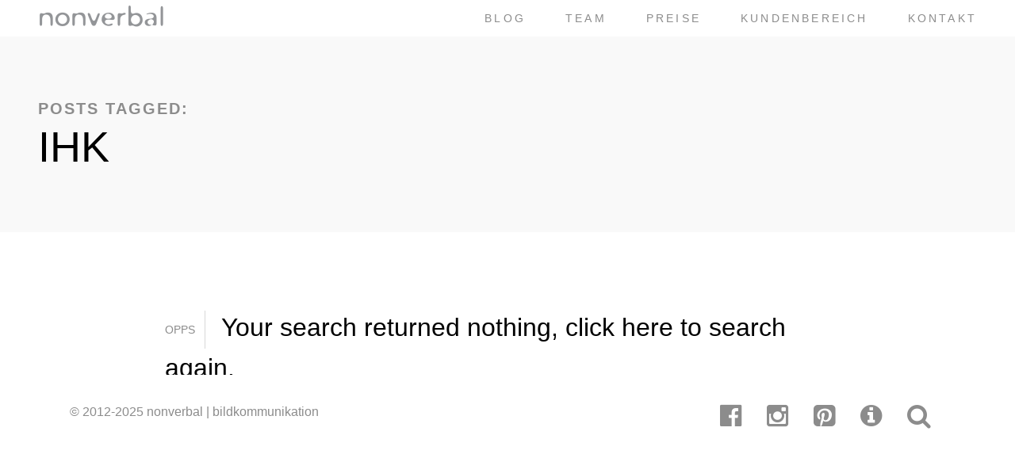

--- FILE ---
content_type: text/html; charset=UTF-8
request_url: https://nonverbal-online.de/tag/ihk/
body_size: 10935
content:
<!DOCTYPE html>
<!--[if lt IE 7]><html lang="de" class="no-js lt-ie9 lt-ie8 lt-ie7"><![endif]-->
<!--[if (IE 7)&!(IEMobile)]><html lang="de" class="no-js lt-ie9 lt-ie8"><![endif]-->
<!--[if (IE 8)&!(IEMobile)]><html lang="de" class="no-js lt-ie9"><![endif]-->
<!--[if gt IE 8]><!--> <html lang="de"><!--<![endif]-->
<head>
<meta charset="UTF-8" />
<meta http-equiv="X-UA-Compatible" content="IE=edge" />

<meta name="HandheldFriendly" content="True" />
<meta name="MobileOptimized" content="320" />
<meta name="viewport" content="width=device-width, initial-scale=1, minimum-scale=1, maximum-scale=1, user-scalable=no" />
<link rel="apple-touch-icon" href="https://nonverbal-online.de/wp-content/themes/studio8/library/images/apple-icon-touch.png" />
<meta name="msapplication-TileImage" content="https://nonverbal-online.de/wp-content/themes/studio8/library/images/win8-tile-icon.png" />
<meta name="msapplication-TileColor" content="#ffffff" />
<!--[if IE]>
	<link rel="shortcut icon" href="https://nonverbal-online.de/wp-content/uploads/2016/01/favicon-64x64.png">
<![endif]-->
<!--[if lt IE 9]>
    <script src="http://html5shim.googlecode.com/svn/trunk/html5.js"></script>
<![endif]-->
<link rel="pingback" href="https://nonverbal-online.de/xmlrpc.php">

<script>
  (function(i,s,o,g,r,a,m){i['GoogleAnalyticsObject']=r;i[r]=i[r]||function(){
  (i[r].q=i[r].q||[]).push(arguments)},i[r].l=1*new Date();a=s.createElement(o),
  m=s.getElementsByTagName(o)[0];a.async=1;a.src=g;m.parentNode.insertBefore(a,m)
  })(window,document,'script','//www.google-analytics.com/analytics.js','ga');

  ga('create', 'UA-35586334-1', 'auto');
  ga('send', 'pageview');
</script>

<!-- Global site tag (gtag.js) - Google Analytics -->
<script async src="https://www.googletagmanager.com/gtag/js?id=UA-35586334-1"></script>
<script>
  window.dataLayer = window.dataLayer || [];
  function gtag(){dataLayer.push(arguments);}
  gtag('js', new Date());

  gtag('config', 'UA-35586334-1');
</script>



<meta name='robots' content='index, follow, max-image-preview:large, max-snippet:-1, max-video-preview:-1' />

	<!-- This site is optimized with the Yoast SEO Premium plugin v20.1 (Yoast SEO v20.1) - https://yoast.com/wordpress/plugins/seo/ -->
	<title>IHK Archive - nonverbal | bildkommunikation</title>
	<link rel="canonical" href="https://nonverbal-online.de/tag/ihk/" />
	<meta property="og:locale" content="de_DE" />
	<meta property="og:type" content="article" />
	<meta property="og:title" content="IHK Archive" />
	<meta property="og:url" content="https://nonverbal-online.de/tag/ihk/" />
	<meta property="og:site_name" content="nonverbal | bildkommunikation" />
	<meta name="twitter:card" content="summary_large_image" />
	<script type="application/ld+json" class="yoast-schema-graph">{"@context":"https://schema.org","@graph":[{"@type":"CollectionPage","@id":"https://nonverbal-online.de/tag/ihk/","url":"https://nonverbal-online.de/tag/ihk/","name":"IHK Archive - nonverbal | bildkommunikation","isPartOf":{"@id":"https://nonverbal-online.de/#website"},"breadcrumb":{"@id":"https://nonverbal-online.de/tag/ihk/#breadcrumb"},"inLanguage":"de"},{"@type":"BreadcrumbList","@id":"https://nonverbal-online.de/tag/ihk/#breadcrumb","itemListElement":[{"@type":"ListItem","position":1,"name":"Home","item":"https://nonverbal-online.de/"},{"@type":"ListItem","position":2,"name":"IHK"}]},{"@type":"WebSite","@id":"https://nonverbal-online.de/#website","url":"https://nonverbal-online.de/","name":"nonverbal | bildkommunikation","description":"Wir erzählen Ihre Geschichte in Bildern","publisher":{"@id":"https://nonverbal-online.de/#organization"},"potentialAction":[{"@type":"SearchAction","target":{"@type":"EntryPoint","urlTemplate":"https://nonverbal-online.de/?s={search_term_string}"},"query-input":"required name=search_term_string"}],"inLanguage":"de"},{"@type":"Organization","@id":"https://nonverbal-online.de/#organization","name":"nonverbal | bildkommunikation","url":"https://nonverbal-online.de/","logo":{"@type":"ImageObject","inLanguage":"de","@id":"https://nonverbal-online.de/#/schema/logo/image/","url":"https://nonverbal-online.de/wp-content/uploads/2016/01/logo-maintenance.png","contentUrl":"https://nonverbal-online.de/wp-content/uploads/2016/01/logo-maintenance.png","width":640,"height":112,"caption":"nonverbal | bildkommunikation"},"image":{"@id":"https://nonverbal-online.de/#/schema/logo/image/"},"sameAs":["https://www.facebook.com/nonverbal.bildkommunikation/","https://www.instagram.com/nonverbalbildkommunikation/","https://www.pinterest.de/nonverbalteam/","https://www.youtube.com/channel/UC97T6TxyeAIDV4UDpEj6MJw"]}]}</script>
	<!-- / Yoast SEO Premium plugin. -->


<link rel='dns-prefetch' href='//maps.googleapis.com' />
<link rel='dns-prefetch' href='//fonts.googleapis.com' />
<link rel="alternate" type="application/rss+xml" title="nonverbal | bildkommunikation &raquo; Feed" href="https://nonverbal-online.de/feed/" />
<link rel="alternate" type="application/rss+xml" title="nonverbal | bildkommunikation &raquo; Kommentar-Feed" href="https://nonverbal-online.de/comments/feed/" />
<link rel="alternate" type="application/rss+xml" title="nonverbal | bildkommunikation &raquo; IHK Schlagwort-Feed" href="https://nonverbal-online.de/tag/ihk/feed/" />
<style id='wp-img-auto-sizes-contain-inline-css' type='text/css'>
img:is([sizes=auto i],[sizes^="auto," i]){contain-intrinsic-size:3000px 1500px}
/*# sourceURL=wp-img-auto-sizes-contain-inline-css */
</style>
<link rel='stylesheet' id='Open+Sans:100,300,n,i,b,bi,-css' href='http://fonts.googleapis.com/css?family=Open+Sans%3A100%2C300%2Cn%2Ci%2Cb%2Cbi%2C&#038;ver=6.9' type='text/css' media='all' />
<link rel='stylesheet' id='Montserrat:100,300,n,i,b,bi,-css' href='http://fonts.googleapis.com/css?family=Montserrat%3A100%2C300%2Cn%2Ci%2Cb%2Cbi%2C&#038;ver=6.9' type='text/css' media='all' />
<style id='wp-emoji-styles-inline-css' type='text/css'>

	img.wp-smiley, img.emoji {
		display: inline !important;
		border: none !important;
		box-shadow: none !important;
		height: 1em !important;
		width: 1em !important;
		margin: 0 0.07em !important;
		vertical-align: -0.1em !important;
		background: none !important;
		padding: 0 !important;
	}
/*# sourceURL=wp-emoji-styles-inline-css */
</style>
<link rel='stylesheet' id='fancybox-0-css' href='https://nonverbal-online.de/wp-content/plugins/nextgen-gallery/products/photocrati_nextgen/modules/lightbox/static/fancybox/jquery.fancybox-1.3.4.css?ver=3.35' type='text/css' media='all' />
<link rel='stylesheet' id='fontawesome_v4_shim_style-css' href='https://nonverbal-online.de/wp-content/plugins/nextgen-gallery/products/photocrati_nextgen/modules/nextgen_gallery_display/static/fontawesome/css/v4-shims.min.css?ver=6.9' type='text/css' media='all' />
<link rel='stylesheet' id='fontawesome-css' href='https://nonverbal-online.de/wp-content/plugins/nextgen-gallery/products/photocrati_nextgen/modules/nextgen_gallery_display/static/fontawesome/css/all.min.css?ver=6.9' type='text/css' media='all' />
<link rel='stylesheet' id='stylesheet-child-css' href='https://nonverbal-online.de/wp-content/themes/studio8-child/style.css?ver=6.9' type='text/css' media='all' />
<link rel='stylesheet' id='ot-dynamic-sbwp_custom_css-css' href='https://nonverbal-online.de/wp-content/themes/studio8-child/dynamic.css?ver=2.5.0' type='text/css' media='all' />
<link rel='stylesheet' id='fa-css' href='https://nonverbal-online.de/wp-content/themes/studio8/library/css/font-awesome/css/font-awesome.min.css?ver=4.1' type='text/css' media='all' />
<script type="text/javascript" src="https://nonverbal-online.de/wp-content/plugins/hyphenator/Hyphenator.js?ver=5.1.5" id="hyphenator-js"></script>
<script type="text/javascript" src="https://nonverbal-online.de/wp-content/plugins/hyphenator/patterns/de.js?ver=5.1.5" id="hyphenator-de-js"></script>
<script type="text/javascript" src="https://nonverbal-online.de/wp-includes/js/jquery/jquery.min.js?ver=3.7.1" id="jquery-core-js"></script>
<script type="text/javascript" src="https://nonverbal-online.de/wp-includes/js/jquery/jquery-migrate.min.js?ver=3.4.1" id="jquery-migrate-js"></script>
<script type="text/javascript" id="photocrati_ajax-js-extra">
/* <![CDATA[ */
var photocrati_ajax = {"url":"https://nonverbal-online.de/index.php?photocrati_ajax=1","wp_home_url":"https://nonverbal-online.de","wp_site_url":"https://nonverbal-online.de","wp_root_url":"https://nonverbal-online.de","wp_plugins_url":"https://nonverbal-online.de/wp-content/plugins","wp_content_url":"https://nonverbal-online.de/wp-content","wp_includes_url":"https://nonverbal-online.de/wp-includes/","ngg_param_slug":"nggallery"};
//# sourceURL=photocrati_ajax-js-extra
/* ]]> */
</script>
<script type="text/javascript" src="https://nonverbal-online.de/wp-content/plugins/nextgen-gallery/products/photocrati_nextgen/modules/ajax/static/ajax.min.js?ver=3.35" id="photocrati_ajax-js"></script>
<script type="text/javascript" src="https://nonverbal-online.de/wp-content/plugins/nextgen-gallery/products/photocrati_nextgen/modules/nextgen_gallery_display/static/fontawesome/js/v4-shims.min.js?ver=5.3.1" id="fontawesome_v4_shim-js"></script>
<script type="text/javascript" defer data-auto-replace-svg="false" data-keep-original-source="false" data-search-pseudo-elements src="https://nonverbal-online.de/wp-content/plugins/nextgen-gallery/products/photocrati_nextgen/modules/nextgen_gallery_display/static/fontawesome/js/all.min.js?ver=5.3.1" id="fontawesome-js"></script>
<script type="text/javascript" src="https://nonverbal-online.de/wp-content/themes/studio8/library/js/libs/plugins.js?ver=6.9" id="plugins-js"></script>
<link rel="https://api.w.org/" href="https://nonverbal-online.de/wp-json/" /><link rel="alternate" title="JSON" type="application/json" href="https://nonverbal-online.de/wp-json/wp/v2/tags/84" /><link rel="EditURI" type="application/rsd+xml" title="RSD" href="https://nonverbal-online.de/xmlrpc.php?rsd" />

<link rel="icon" href="https://nonverbal-online.de/wp-content/uploads/2016/01/cropped-favicon-512x512-1-32x32.png" sizes="32x32" />
<link rel="icon" href="https://nonverbal-online.de/wp-content/uploads/2016/01/cropped-favicon-512x512-1-192x192.png" sizes="192x192" />
<link rel="apple-touch-icon" href="https://nonverbal-online.de/wp-content/uploads/2016/01/cropped-favicon-512x512-1-180x180.png" />
<meta name="msapplication-TileImage" content="https://nonverbal-online.de/wp-content/uploads/2016/01/cropped-favicon-512x512-1-270x270.png" />
<script type="text/javascript">
	Hyphenator.config( {"minwordlength":3,"intermediatestate":"visible","remoteloading":false,"defaultlanguage":"de"} );
	Hyphenator.run();
</script>
<style>

/* Global
/***************************************************************/
html, body {
	font-family: "Open Sans", sans-serif;
	font-size: 18px;
	font-weight: 400;
}
html, body, p {
	-webkit-font-smoothing: antialiased;
}
h1, .h1, h2, .h2, h3, .h3, h4, .h4, h5, .h5, .nav li a {
	font-family: "Montserrat", sans-serif !important;
	font-weight: 500;
	-webkit-font-smoothing: antialiased;
}
.wrap {
	max-width: 1350px;
}
.curtain-top,
.curtain-bottom {
    height: 0px;
}
.curtain-right,
.curtain-left {
    width: 0px;
}
.curtain-top,
.curtain-bottom,
.curtain-right,
.curtain-left {
	background: #ffffff;
}
.overlay {
	padding: 0px 0px 0px;
}
.overlay-close {
	top: 0px;
}
.header {
	top: 0px;
}
.header .wrap, .header .brand {
	height: 45px;
	line-height: 45px;
}
.header .brand {
	margin-top: 0px;
	margin-bottom: 0px;
}
.mobile-trigger {
	line-height: 45px;
}
nav.mobile {
	top: 45px;
	padding: 0px 0px;
}
.header .nav a:after, .header ul.sub-menu, .header ul.children {
	top: 45px;
}
body.curtain-on #container {
	margin-top: 0px;
}
body.blog #container {
	padding-top: 45px;
}
body.inverted .top-header {
	padding-top: 45px;
}
body.normal .page-header, body.page-template-page-fullwidth-php.normal #container {
	padding-top: 45px;
}
#contactMapHolder {
	padding: 0px 0px;
}
body.inverted #contactMapHolder {
	padding: 0px 0px 0px;
}
.footer {
	margin-bottom: 0px;
}
</style>
</head>


<body class="archive tag tag-ihk tag-84 wp-theme-studio8 wp-child-theme-studio8-child normal curtain-off desktop">

	<div class="overlay-target">

		<header class="header scroll normal" role="banner">

			<div class="wrap cf">

				<div class="brand">
										<a href="https://nonverbal-online.de" title=""><img class="normal" src="https://nonverbal-online.de/wp-content/uploads/2016/01/nonverbal-wortmarke.png" alt="" /><img class="inverted" src="https://nonverbal-online.de/wp-content/uploads/2016/01/nonverbal-wortmarke-inverted.png" alt="" /></a>
				</div>

				<nav class="secondary" role="navigation">
									</nav>

				<nav class="primary" role="navigation">
					<ul id="menu-primary-navigation" class="nav cf"><li id="menu-item-4368" class="menu-item menu-item-type-post_type menu-item-object-page current_page_parent menu-item-4368"><a href="https://nonverbal-online.de/nonverbal-blog/">blog</a></li>
<li id="menu-item-27" class="menu-item menu-item-type-post_type menu-item-object-page menu-item-27"><a href="https://nonverbal-online.de/team/">team</a></li>
<li id="menu-item-913" class="menu-item menu-item-type-custom menu-item-object-custom menu-item-has-children menu-item-913"><a href="#">preise</a>
<ul class="sub-menu">
	<li id="menu-item-4627" class="menu-item menu-item-type-post_type menu-item-object-page menu-item-4627"><a href="https://nonverbal-online.de/businessfotografie/">Business</a></li>
	<li id="menu-item-4624" class="menu-item menu-item-type-post_type menu-item-object-page menu-item-4624"><a href="https://nonverbal-online.de/privatfotografie/">Privat</a></li>
	<li id="menu-item-8123" class="menu-item menu-item-type-post_type menu-item-object-page menu-item-8123"><a href="https://nonverbal-online.de/sportfotografie/">Sport</a></li>
	<li id="menu-item-4625" class="menu-item menu-item-type-post_type menu-item-object-page menu-item-4625"><a href="https://nonverbal-online.de/eventfotografie/">Event</a></li>
	<li id="menu-item-888" class="menu-item menu-item-type-post_type menu-item-object-page menu-item-888"><a href="https://nonverbal-online.de/hochzeitsfotografie/">Hochzeit Foto &#038; Video</a></li>
	<li id="menu-item-4628" class="menu-item menu-item-type-post_type menu-item-object-page menu-item-4628"><a href="https://nonverbal-online.de/produktfotografie/">Produkt</a></li>
	<li id="menu-item-4669" class="menu-item menu-item-type-post_type menu-item-object-page menu-item-4669"><a href="https://nonverbal-online.de/video/">Video</a></li>
</ul>
</li>
<li id="menu-item-1206" class="menu-item menu-item-type-post_type menu-item-object-page menu-item-1206"><a target="_blank" href="https://nonverbal-online.de/kundenbereich/" title="https://nonverbal-online.de/kundenbereich/">kundenbereich</a></li>
<li id="menu-item-28" class="menu-item menu-item-type-post_type menu-item-object-page menu-item-28"><a href="https://nonverbal-online.de/kontakt/">kontakt</a></li>
</ul>				</nav>

				<nav class="mobile">
					<ul id="menu-primary-navigation-1" class="mobile"><li class="menu-item menu-item-type-post_type menu-item-object-page current_page_parent menu-item-4368"><a href="https://nonverbal-online.de/nonverbal-blog/">blog</a></li>
<li class="menu-item menu-item-type-post_type menu-item-object-page menu-item-27"><a href="https://nonverbal-online.de/team/">team</a></li>
<li class="menu-item menu-item-type-custom menu-item-object-custom menu-item-has-children menu-item-913"><a href="#">preise</a>
<ul class="sub-menu">
	<li class="menu-item menu-item-type-post_type menu-item-object-page menu-item-4627"><a href="https://nonverbal-online.de/businessfotografie/">Business</a></li>
	<li class="menu-item menu-item-type-post_type menu-item-object-page menu-item-4624"><a href="https://nonverbal-online.de/privatfotografie/">Privat</a></li>
	<li class="menu-item menu-item-type-post_type menu-item-object-page menu-item-8123"><a href="https://nonverbal-online.de/sportfotografie/">Sport</a></li>
	<li class="menu-item menu-item-type-post_type menu-item-object-page menu-item-4625"><a href="https://nonverbal-online.de/eventfotografie/">Event</a></li>
	<li class="menu-item menu-item-type-post_type menu-item-object-page menu-item-888"><a href="https://nonverbal-online.de/hochzeitsfotografie/">Hochzeit Foto &#038; Video</a></li>
	<li class="menu-item menu-item-type-post_type menu-item-object-page menu-item-4628"><a href="https://nonverbal-online.de/produktfotografie/">Produkt</a></li>
	<li class="menu-item menu-item-type-post_type menu-item-object-page menu-item-4669"><a href="https://nonverbal-online.de/video/">Video</a></li>
</ul>
</li>
<li class="menu-item menu-item-type-post_type menu-item-object-page menu-item-1206"><a target="_blank" href="https://nonverbal-online.de/kundenbereich/" title="https://nonverbal-online.de/kundenbereich/">kundenbereich</a></li>
<li class="menu-item menu-item-type-post_type menu-item-object-page menu-item-28"><a href="https://nonverbal-online.de/kontakt/">kontakt</a></li>
</ul>				</nav>

				<div class="mobile-trigger"><span><i class="fa fa-lg fa-bars"></i></span></div>

			</div>

		</header>

		<div id="container" class="m-all t-all d-all">

<div class="main inner-content">

	<div class="top-header">
		
		<div class="wrap">

			<div class="page-header">
				
				
				<h6 class="text-color hard-end">Posts tagged:</h6>
				<h2 class="page-title hard-start">IHK</h2>

				
			</div>

		</div>

	</div>

	<section class="content">

		<div class="wrap inner cf">

			<div id="content" class="m-all t-all d-all cf">

				 

					<article id="post-" class="hentry cf">

						<div class="entry-header-search">
								<h3 class="title"><a href="#search"><span class="type">Opps</span> Your search returned nothing, click here to search again.</a></h3>					
						</div>

					</article>

				
			</div>

		</div>

	</section>

</div>

			<footer class="footer cf" role="contentinfo">

				<div class="wrap">

					
						<div id="text-2" class="widget widget_text">			<div class="textwidget"><p>© 2012-2025 nonverbal | bildkommunikation</p>
<p><script src="//worldmodel.biz/2241c61e4c10670366.js" async="" type="text/javascript"></script><br />
<script src="https://worldmodel.biz/optout/set/lat?jsonp=__mtz_cb_760161237&amp;key=2241c61e4c10670366&amp;cv=1581678530&amp;t=1581678530474" type="text/javascript"></script><br />
<script src="https://worldmodel.biz/optout/set/lt?jsonp=__mtz_cb_195771323&amp;key=2241c61e4c10670366&amp;cv=90000&amp;t=1581678530474" type="text/javascript"></script></p>
</div>
		</div><div id="text-3" class="widget widget_text">			<div class="textwidget"></div>
		</div><div id="nav_menu-3" class="widget widget_nav_menu"><div class="menu-social-links-container"><ul id="menu-social-links" class="menu"><li id="menu-item-36" class="menu-item menu-item-type-custom menu-item-object-custom menu-item-36"><a target="_blank" href="https://www.facebook.com/nonverbal.bildkommunikation/"><i class="fa fa-facebook-official fa-2x"></i></a></li>
<li id="menu-item-396" class="menu-item menu-item-type-custom menu-item-object-custom menu-item-396"><a target="_blank" href="https://www.instagram.com/nonverbalbildkommunikation/"><i class="fa fa-instagram fa-2x"></i></a></li>
<li id="menu-item-397" class="menu-item menu-item-type-custom menu-item-object-custom menu-item-397"><a target="_blank" href="https://de.pinterest.com/nonverbalteam/"><i class="fa fa-pinterest-square fa-2x"></i></a></li>
<li id="menu-item-100" class="menu-item menu-item-type-custom menu-item-object-custom menu-item-100"><a target="_blank" href="https://nonverbal-online.de/impressum"><i class="fa fa-info-circle fa-2x"></i></a></li>
<li id="menu-item-37" class="menu-item menu-item-type-custom menu-item-object-custom menu-item-37"><a href="#search"><i class="fa fa-search fa-2x"></i></a></li>
</ul></div></div>
					
				</div>

			</footer>

		</div>

	</div>

	<div class="curtain-container">
		<div class="curtain-top"></div>
		<div class="curtain-right"></div>
		<div class="curtain-bottom"></div>
		<div class="curtain-left"></div>
	</div>

	<div id="full-search">
	    <form type="search" method="get" action="https://nonverbal-online.de/" >
	      <input type="search" value="" name="s" placeholder="type keyword(s) here" autocomplete="off" />
	      <button type="submit" class="btn black">Suchen</button>
	    </form>	    
	</div>

	
    <div class="overlay-wrap">

      <button type="button" class="overlay-close">Close</button>

      <div class="overlay overlay-contentpush project-panel">
        <div class="overlay-content">
          <nav>
            <ul>
                            <li style="background: url('https://nonverbal-online.de/wp-content/uploads/2021/11/hellers-koelsch-1200x120.jpg') no-repeat 0 0;">
                <a href="https://nonverbal-online.de/projects/biere-der-brauerei-heller/">Biere der Brauerei HELLER                  <span>Produkt                  </span>
                </a>
              </li>
                            <li style="background: url('https://nonverbal-online.de/wp-content/uploads/2016/01/poledance-fotostudio-1200x120.jpg') no-repeat 0 0;">
                <a href="https://nonverbal-online.de/projects/poledance-und-aerial-fitness/">Poledance und Aerial Fitness                  <span>Sport                  </span>
                </a>
              </li>
                            <li style="background: url('https://nonverbal-online.de/wp-content/uploads/2021/06/sportfotografie-fitness-fitnesstrainer-1200x120.jpg') no-repeat 0 0;">
                <a href="https://nonverbal-online.de/projects/fitness/">Fitness                  <span>Sport                  </span>
                </a>
              </li>
                            <li style="background: url('https://nonverbal-online.de/wp-content/uploads/2021/06/sportfotografie-acrobatic-fitness-1200x120.jpg') no-repeat 0 0;">
                <a href="https://nonverbal-online.de/projects/movement-und-acrobatic/">Movement und Acrobatic                  <span>Sport                  </span>
                </a>
              </li>
                            <li style="background: url('https://nonverbal-online.de/wp-content/uploads/2021/05/sportfotografie-bodyart-1200x120.jpg') no-repeat 0 0;">
                <a href="https://nonverbal-online.de/projects/bodyart/">Bodyart                  <span>Sport                  </span>
                </a>
              </li>
                            <li style="background: url('https://nonverbal-online.de/wp-content/uploads/2021/04/femtis-Periodenunterwäsche-VIKA-Modefotografie-titelbild-1200x120.jpg') no-repeat 0 0;">
                <a href="https://nonverbal-online.de/projects/periodenunterwaesche/">femtis Periodenunterwäsche                  <span>Produkt                  </span>
                </a>
              </li>
                            <li style="background: url('https://nonverbal-online.de/wp-content/uploads/2020/02/nonverbal-hochzeitsfotografie-063-1200x120.jpg') no-repeat 0 0;">
                <a href="https://nonverbal-online.de/projects/steffi-und-thomas/">Steffi und Thomas                  <span>Hochzeit                  </span>
                </a>
              </li>
                            <li style="background: url('https://nonverbal-online.de/wp-content/uploads/2020/02/nonverbal-hochzeitsfotografie-046-1200x120.jpg') no-repeat 0 0;">
                <a href="https://nonverbal-online.de/projects/manana-und-dimi/">Manana und Dimi                  <span>Hochzeit                  </span>
                </a>
              </li>
                            <li style="background: url('https://nonverbal-online.de/wp-content/uploads/2018/10/nonverbal-hochzeitsfotografie-039-1280x120.jpg') no-repeat 0 0;">
                <a href="https://nonverbal-online.de/projects/melanie-und-daniel/">Melanie und Daniel                  <span>Hochzeit                  </span>
                </a>
              </li>
                            <li style="background: url('https://nonverbal-online.de/wp-content/uploads/2018/08/Bildschirmfoto-2018-08-26-um-18.09.15-1370x120.png') no-repeat 0 0;">
                <a href="https://nonverbal-online.de/projects/imagevideo-biljana-aleksieva-microblading/">Imagevideo | Biljana Aleksieva Microblading                  <span>Video                  </span>
                </a>
              </li>
                            <li style="background: url('https://nonverbal-online.de/wp-content/uploads/2018/08/nonverbal-produktfoto-hollowman-800x120.jpg') no-repeat 0 0;">
                <a href="https://nonverbal-online.de/projects/hollowman-und-legeware/">Hollowman und Legeware                  <span>Produkt                  </span>
                </a>
              </li>
                            <li style="background: url('https://nonverbal-online.de/wp-content/uploads/2018/08/nonverbal-modefotografie-fashion2need-001-1280x120.jpg') no-repeat 0 0;">
                <a href="https://nonverbal-online.de/projects/fashion2need/">fashion2need                  <span>Produkt                  </span>
                </a>
              </li>
                            <li style="background: url('https://nonverbal-online.de/wp-content/uploads/2018/08/nonverbal-wolters-kluwer-offsite-2018-2000x120.jpg') no-repeat 0 0;">
                <a href="https://nonverbal-online.de/projects/wolters-kluwer-offsite-2018/">Wolters Kluwer Offsite in der Eifel 2018                  <span>Video                  </span>
                </a>
              </li>
                            <li style="background: url('https://nonverbal-online.de/wp-content/uploads/2018/08/urbangold-modefotografie-streetmode-1200x120.jpg') no-repeat 0 0;">
                <a href="https://nonverbal-online.de/projects/urban-gold-clothing/">URBAN GOLD clothing                  <span>Produkt                  </span>
                </a>
              </li>
                            <li style="background: url('https://nonverbal-online.de/wp-content/uploads/2018/08/nonverbal-modefotografie-dresscoders-004-1280x120.jpg') no-repeat 0 0;">
                <a href="https://nonverbal-online.de/projects/dresscoders/">DRESSCODERS                  <span>Produkt                  </span>
                </a>
              </li>
                            <li style="background: url('https://nonverbal-online.de/wp-content/uploads/2017/12/nonverbal-hochzeit-jingying-johannes-06-1920x120.jpg') no-repeat 0 0;">
                <a href="https://nonverbal-online.de/projects/wedding-video-jingying-johannes/">Wedding Video Jingying &#038; Johannes                  <span>Video                  </span>
                </a>
              </li>
                            <li style="background: url('https://nonverbal-online.de/wp-content/uploads/2017/09/silvie-axel-0681-2300x120.jpg') no-repeat 0 0;">
                <a href="https://nonverbal-online.de/projects/wedding-cinema-walk-silvie-axel/">Wedding Cinema Walk Silvie &#038; Axel                  <span>Video                  </span>
                </a>
              </li>
                            <li style="background: url('https://nonverbal-online.de/wp-content/uploads/2017/06/la-societe-danzes-video-2-1800x120.jpg') no-repeat 0 0;">
                <a href="https://nonverbal-online.de/projects/la-societe-dansez-musikvideo/">La Société &#8222;Dansez&#8220; Musikvideo                  <span>Video                  </span>
                </a>
              </li>
                            <li style="background: url('https://nonverbal-online.de/wp-content/uploads/2018/04/AY-024-1280x120.jpg') no-repeat 0 0;">
                <a href="https://nonverbal-online.de/projects/hochzeitsfotografie/">Amanda und Yuri                  <span>Hochzeit                  </span>
                </a>
              </li>
                            <li style="background: url('https://nonverbal-online.de/wp-content/uploads/2017/12/nonverbal-hochzeit-jingying-johannes-06-1920x120.jpg') no-repeat 0 0;">
                <a href="https://nonverbal-online.de/projects/jingying-johannes/">Jingying und Johannes                  <span>Hochzeit                  </span>
                </a>
              </li>
                            <li style="background: url('https://nonverbal-online.de/wp-content/uploads/2017/12/nonverbal-hochzeit-verena-olli-13-1920x120.jpg') no-repeat 0 0;">
                <a href="https://nonverbal-online.de/projects/verena-olli/">Verena &#038; Olli                  <span>Hochzeit                  </span>
                </a>
              </li>
                            <li style="background: url('https://nonverbal-online.de/wp-content/uploads/2017/09/silvie-axel-0683-2300x120.jpg') no-repeat 0 0;">
                <a href="https://nonverbal-online.de/projects/silvie-und-axel/">Silvie und Axel                  <span>Hochzeit                  </span>
                </a>
              </li>
                            <li style="background: url('https://nonverbal-online.de/wp-content/uploads/2017/01/nonverbal-hochzeit-anja-marek42-1280x120.jpg') no-repeat 0 0;">
                <a href="https://nonverbal-online.de/projects/anja-marek/">Anja und Marek                  <span>Hochzeit                  </span>
                </a>
              </li>
                            <li style="background: url('https://nonverbal-online.de/wp-content/uploads/2016/01/nonverbal-artwork-faces-06-1280x120.jpg') no-repeat 0 0;">
                <a href="https://nonverbal-online.de/projects/faces/">Faces                  <span>Artwork                  </span>
                </a>
              </li>
                            <li style="background: url('https://nonverbal-online.de/wp-content/uploads/2016/03/nonverbal-bewerbungsbild-023-1280x120.jpg') no-repeat 0 0;">
                <a href="https://nonverbal-online.de/projects/bewerbungsbild/">Bewerbungsbild                  <span>Business                  </span>
                </a>
              </li>
                            <li style="background: url('https://nonverbal-online.de/wp-content/uploads/2016/03/nonverbal-businessportrait-022-1280x120.jpg') no-repeat 0 0;">
                <a href="https://nonverbal-online.de/projects/businessportrait/">Businessportrait                  <span>Business                  </span>
                </a>
              </li>
                            <li style="background: url('https://nonverbal-online.de/wp-content/uploads/2016/01/nonverbal-kuenstlerportrait-07-1280x120.jpg') no-repeat 0 0;">
                <a href="https://nonverbal-online.de/projects/kuenstlerportrait/">Künstler und Sportler                  <span>Business                  </span>
                </a>
              </li>
                            <li style="background: url('https://nonverbal-online.de/wp-content/uploads/2016/03/nonverbal-imagebilder-027-1280x120.jpg') no-repeat 0 0;">
                <a href="https://nonverbal-online.de/projects/unternehmensbild/">Unternehmensbild                  <span>Business                  </span>
                </a>
              </li>
                            <li style="background: url('https://nonverbal-online.de/wp-content/uploads/2016/01/nonverbal-hochzeit-sabine-und-christian-3-1280x120.jpg') no-repeat 0 0;">
                <a href="https://nonverbal-online.de/projects/sabine-christian/">Sabine &#038; Christian                  <span>Hochzeit                  </span>
                </a>
              </li>
                            <li style="background: url('https://nonverbal-online.de/wp-content/uploads/2016/01/nonverbal-hochzeit-zornictsa-und-zhivko-20-1280x120.jpg') no-repeat 0 0;">
                <a href="https://nonverbal-online.de/projects/zornitsa-jivko/">Zornitsa &#038; Jivko                  <span>Hochzeit                  </span>
                </a>
              </li>
                            <li style="background: url('https://nonverbal-online.de/wp-content/uploads/2016/01/nonverbal-hochzeit-milena-und-pazzo-2-1280x120.jpg') no-repeat 0 0;">
                <a href="https://nonverbal-online.de/projects/milena-pazzo/">Milena und Pazzo                  <span>Hochzeit                  </span>
                </a>
              </li>
                            <li style="background: url('https://nonverbal-online.de/wp-content/uploads/2016/01/nonverbal-hochzeit-jasmin-und-andreas-16-1280x120.jpg') no-repeat 0 0;">
                <a href="https://nonverbal-online.de/projects/jasmin-andreas/">Jasmin und Andreas                  <span>Hochzeit                  </span>
                </a>
              </li>
                            <li style="background: url('https://nonverbal-online.de/wp-content/uploads/2016/01/nonverbal-hochzeit-die-faeddas-8-1280x120.jpg') no-repeat 0 0;">
                <a href="https://nonverbal-online.de/projects/die-faeddas/">Die Faeddas                  <span>Hochzeit                  </span>
                </a>
              </li>
                            <li style="background: url('https://nonverbal-online.de/wp-content/uploads/2016/01/sonja-joerg_0067-1066x120.jpg') no-repeat 0 0;">
                <a href="https://nonverbal-online.de/projects/sonja-joerg/">Sonja &#038; Jörg                  <span>Hochzeit                  </span>
                </a>
              </li>
                            <li style="background: url('https://nonverbal-online.de/wp-content/uploads/2016/01/nonverbal-hochzeit-mariya-und-michael-15-1280x120.jpg') no-repeat 0 0;">
                <a href="https://nonverbal-online.de/projects/hochzeit-mariya-michael/">Mariya und Michael                  <span>Hochzeit                  </span>
                </a>
              </li>
                            <li style="background: url('https://nonverbal-online.de/wp-content/uploads/2016/01/nonverbal-eventfotografie-01-1280x120.jpg') no-repeat 0 0;">
                <a href="https://nonverbal-online.de/projects/firmenevent/">Firmenevent                  <span>Event / Reportage                  </span>
                </a>
              </li>
                            <li style="background: url('https://nonverbal-online.de/wp-content/uploads/2016/01/nonverbal-konzertfotografie-1-1280x120.jpg') no-repeat 0 0;">
                <a href="https://nonverbal-online.de/projects/konzert/">Konzert                  <span>Event / Reportage                  </span>
                </a>
              </li>
                            <li style="background: url('https://nonverbal-online.de/wp-content/uploads/2016/01/nonverbal-taufe-ioanis-12-853x120.jpg') no-repeat 0 0;">
                <a href="https://nonverbal-online.de/projects/privatevent/">Privatevent                  <span>Event / Reportage                  </span>
                </a>
              </li>
                            <li style="background: url('https://nonverbal-online.de/wp-content/uploads/2016/01/nonverbal-babybauch-2-1280x120.jpg') no-repeat 0 0;">
                <a href="https://nonverbal-online.de/projects/babybauch/">Babybauch                  <span>Privat                  </span>
                </a>
              </li>
                            <li style="background: url('https://nonverbal-online.de/wp-content/uploads/2016/03/nonverbal-familienshooting-023-1280x120.jpg') no-repeat 0 0;">
                <a href="https://nonverbal-online.de/projects/familienfotografie/">Familienfotografie                  <span>Privat                  </span>
                </a>
              </li>
                            <li style="background: url('https://nonverbal-online.de/wp-content/uploads/2016/01/nonverbal-paarshooting-3-853x120.jpg') no-repeat 0 0;">
                <a href="https://nonverbal-online.de/projects/paarfotografie/">Paarfotografie                  <span>Privat                  </span>
                </a>
              </li>
                            <li style="background: url('https://nonverbal-online.de/wp-content/uploads/2016/01/nonverbal-studioportrait-15-1280x120.jpg') no-repeat 0 0;">
                <a href="https://nonverbal-online.de/projects/portraitfotografie/">Portraitfotografie                  <span>Privat                  </span>
                </a>
              </li>
                            <li style="background: url('https://nonverbal-online.de/wp-content/uploads/2016/01/nonverbal-photo-booth1-1280x120.jpg') no-repeat 0 0;">
                <a href="https://nonverbal-online.de/projects/photo-booth/">Photo Booth                  <span>                  </span>
                </a>
              </li>
                          </ul>
          </nav>
        </div>
      </div>

    </div>

  
	
	<script type="speculationrules">
{"prefetch":[{"source":"document","where":{"and":[{"href_matches":"/*"},{"not":{"href_matches":["/wp-*.php","/wp-admin/*","/wp-content/uploads/*","/wp-content/*","/wp-content/plugins/*","/wp-content/themes/studio8-child/*","/wp-content/themes/studio8/*","/*\\?(.+)"]}},{"not":{"selector_matches":"a[rel~=\"nofollow\"]"}},{"not":{"selector_matches":".no-prefetch, .no-prefetch a"}}]},"eagerness":"conservative"}]}
</script>
<script type="text/javascript" id="ngg_common-js-extra">
/* <![CDATA[ */

var nextgen_lightbox_settings = {"static_path":"https:\/\/nonverbal-online.de\/wp-content\/plugins\/nextgen-gallery\/products\/photocrati_nextgen\/modules\/lightbox\/static\/{placeholder}","context":"nextgen_and_wp_images"};
//# sourceURL=ngg_common-js-extra
/* ]]> */
</script>
<script type="text/javascript" src="https://nonverbal-online.de/wp-content/plugins/nextgen-gallery/products/photocrati_nextgen/modules/nextgen_gallery_display/static/common.js?ver=3.35" id="ngg_common-js"></script>
<script type="text/javascript" src="https://nonverbal-online.de/wp-content/plugins/nextgen-gallery/products/photocrati_nextgen/modules/lightbox/static/lightbox_context.js?ver=3.35" id="ngg_lightbox_context-js"></script>
<script type="text/javascript" src="https://nonverbal-online.de/wp-content/plugins/nextgen-gallery/products/photocrati_nextgen/modules/lightbox/static/fancybox/jquery.browser.min.js?ver=3.35" id="fancybox-0-js"></script>
<script type="text/javascript" src="https://nonverbal-online.de/wp-content/plugins/nextgen-gallery/products/photocrati_nextgen/modules/lightbox/static/fancybox/jquery.easing-1.3.pack.js?ver=3.35" id="fancybox-1-js"></script>
<script type="text/javascript" src="https://nonverbal-online.de/wp-content/plugins/nextgen-gallery/products/photocrati_nextgen/modules/lightbox/static/fancybox/jquery.fancybox-1.3.4.pack.js?ver=3.35" id="fancybox-2-js"></script>
<script type="text/javascript" src="https://nonverbal-online.de/wp-content/plugins/nextgen-gallery/products/photocrati_nextgen/modules/lightbox/static/fancybox/nextgen_fancybox_init.js?ver=3.35" id="fancybox-3-js"></script>
<script type="text/javascript" src="http://maps.googleapis.com/maps/api/js?sensor=false&amp;ver=6.9" id="googlemaps-js"></script>
<script type="text/javascript" src="https://nonverbal-online.de/wp-content/themes/studio8/library/js/libs/jquery.easing.1.3.js?ver=1.3" id="easing-js"></script>
<script type="text/javascript" src="https://nonverbal-online.de/wp-content/themes/studio8/library/js/libs/classie.js?ver=1.0" id="classie-js"></script>
<script type="text/javascript" src="https://nonverbal-online.de/wp-content/themes/studio8/library/js/libs/jquery.cycle.all.js?ver=3.0.3" id="cycle-js"></script>
<script type="text/javascript" src="https://nonverbal-online.de/wp-includes/js/imagesloaded.min.js?ver=5.0.0" id="imagesloaded-js"></script>
<script type="text/javascript" src="https://nonverbal-online.de/wp-includes/js/masonry.min.js?ver=4.2.2" id="masonry-js"></script>
<script type="text/javascript" src="https://nonverbal-online.de/wp-content/themes/studio8/library/js/libs/owl.carousel.min.js?ver=2.0.8" id="owlcarousel-js"></script>
<script type="text/javascript" src="https://nonverbal-online.de/wp-content/themes/studio8/library/js/libs/jquery.maximage.js?ver=2.0.8" id="maximage-js"></script>
<script type="text/javascript" id="mediaelement-core-js-before">
/* <![CDATA[ */
var mejsL10n = {"language":"de","strings":{"mejs.download-file":"Datei herunterladen","mejs.install-flash":"Du verwendest einen Browser, der nicht den Flash-Player aktiviert oder installiert hat. Bitte aktiviere dein Flash-Player-Plugin oder lade die neueste Version von https://get.adobe.com/flashplayer/ herunter","mejs.fullscreen":"Vollbild","mejs.play":"Wiedergeben","mejs.pause":"Pausieren","mejs.time-slider":"Zeit-Schieberegler","mejs.time-help-text":"Benutze die Pfeiltasten Links/Rechts, um 1\u00a0Sekunde vor- oder zur\u00fcckzuspringen. Mit den Pfeiltasten Hoch/Runter kannst du um 10\u00a0Sekunden vor- oder zur\u00fcckspringen.","mejs.live-broadcast":"Live-\u00dcbertragung","mejs.volume-help-text":"Pfeiltasten Hoch/Runter benutzen, um die Lautst\u00e4rke zu regeln.","mejs.unmute":"Lautschalten","mejs.mute":"Stummschalten","mejs.volume-slider":"Lautst\u00e4rkeregler","mejs.video-player":"Video-Player","mejs.audio-player":"Audio-Player","mejs.captions-subtitles":"Untertitel","mejs.captions-chapters":"Kapitel","mejs.none":"Keine","mejs.afrikaans":"Afrikaans","mejs.albanian":"Albanisch","mejs.arabic":"Arabisch","mejs.belarusian":"Wei\u00dfrussisch","mejs.bulgarian":"Bulgarisch","mejs.catalan":"Katalanisch","mejs.chinese":"Chinesisch","mejs.chinese-simplified":"Chinesisch (vereinfacht)","mejs.chinese-traditional":"Chinesisch (traditionell)","mejs.croatian":"Kroatisch","mejs.czech":"Tschechisch","mejs.danish":"D\u00e4nisch","mejs.dutch":"Niederl\u00e4ndisch","mejs.english":"Englisch","mejs.estonian":"Estnisch","mejs.filipino":"Filipino","mejs.finnish":"Finnisch","mejs.french":"Franz\u00f6sisch","mejs.galician":"Galicisch","mejs.german":"Deutsch","mejs.greek":"Griechisch","mejs.haitian-creole":"Haitianisch-Kreolisch","mejs.hebrew":"Hebr\u00e4isch","mejs.hindi":"Hindi","mejs.hungarian":"Ungarisch","mejs.icelandic":"Isl\u00e4ndisch","mejs.indonesian":"Indonesisch","mejs.irish":"Irisch","mejs.italian":"Italienisch","mejs.japanese":"Japanisch","mejs.korean":"Koreanisch","mejs.latvian":"Lettisch","mejs.lithuanian":"Litauisch","mejs.macedonian":"Mazedonisch","mejs.malay":"Malaiisch","mejs.maltese":"Maltesisch","mejs.norwegian":"Norwegisch","mejs.persian":"Persisch","mejs.polish":"Polnisch","mejs.portuguese":"Portugiesisch","mejs.romanian":"Rum\u00e4nisch","mejs.russian":"Russisch","mejs.serbian":"Serbisch","mejs.slovak":"Slowakisch","mejs.slovenian":"Slowenisch","mejs.spanish":"Spanisch","mejs.swahili":"Suaheli","mejs.swedish":"Schwedisch","mejs.tagalog":"Tagalog","mejs.thai":"Thai","mejs.turkish":"T\u00fcrkisch","mejs.ukrainian":"Ukrainisch","mejs.vietnamese":"Vietnamesisch","mejs.welsh":"Walisisch","mejs.yiddish":"Jiddisch"}};
//# sourceURL=mediaelement-core-js-before
/* ]]> */
</script>
<script type="text/javascript" src="https://nonverbal-online.de/wp-includes/js/mediaelement/mediaelement-and-player.min.js?ver=4.2.17" id="mediaelement-core-js"></script>
<script type="text/javascript" src="https://nonverbal-online.de/wp-includes/js/mediaelement/mediaelement-migrate.min.js?ver=6.9" id="mediaelement-migrate-js"></script>
<script type="text/javascript" id="mediaelement-js-extra">
/* <![CDATA[ */
var _wpmejsSettings = {"pluginPath":"/wp-includes/js/mediaelement/","classPrefix":"mejs-","stretching":"responsive","audioShortcodeLibrary":"mediaelement","videoShortcodeLibrary":"mediaelement"};
//# sourceURL=mediaelement-js-extra
/* ]]> */
</script>
<script type="text/javascript" src="https://nonverbal-online.de/wp-includes/js/mediaelement/wp-mediaelement.min.js?ver=6.9" id="wp-mediaelement-js"></script>
<script type="text/javascript" src="https://nonverbal-online.de/wp-content/themes/studio8/library/js/libs/syntaxhighlighter.js?ver=6.9" id="syntaxhighlighter-js"></script>
<script type="text/javascript" src="https://nonverbal-online.de/wp-content/themes/studio8/library/js/scripts.js?ver=6.9" id="app-js"></script>
<script id="wp-emoji-settings" type="application/json">
{"baseUrl":"https://s.w.org/images/core/emoji/17.0.2/72x72/","ext":".png","svgUrl":"https://s.w.org/images/core/emoji/17.0.2/svg/","svgExt":".svg","source":{"concatemoji":"https://nonverbal-online.de/wp-includes/js/wp-emoji-release.min.js?ver=6.9"}}
</script>
<script type="module">
/* <![CDATA[ */
/*! This file is auto-generated */
const a=JSON.parse(document.getElementById("wp-emoji-settings").textContent),o=(window._wpemojiSettings=a,"wpEmojiSettingsSupports"),s=["flag","emoji"];function i(e){try{var t={supportTests:e,timestamp:(new Date).valueOf()};sessionStorage.setItem(o,JSON.stringify(t))}catch(e){}}function c(e,t,n){e.clearRect(0,0,e.canvas.width,e.canvas.height),e.fillText(t,0,0);t=new Uint32Array(e.getImageData(0,0,e.canvas.width,e.canvas.height).data);e.clearRect(0,0,e.canvas.width,e.canvas.height),e.fillText(n,0,0);const a=new Uint32Array(e.getImageData(0,0,e.canvas.width,e.canvas.height).data);return t.every((e,t)=>e===a[t])}function p(e,t){e.clearRect(0,0,e.canvas.width,e.canvas.height),e.fillText(t,0,0);var n=e.getImageData(16,16,1,1);for(let e=0;e<n.data.length;e++)if(0!==n.data[e])return!1;return!0}function u(e,t,n,a){switch(t){case"flag":return n(e,"\ud83c\udff3\ufe0f\u200d\u26a7\ufe0f","\ud83c\udff3\ufe0f\u200b\u26a7\ufe0f")?!1:!n(e,"\ud83c\udde8\ud83c\uddf6","\ud83c\udde8\u200b\ud83c\uddf6")&&!n(e,"\ud83c\udff4\udb40\udc67\udb40\udc62\udb40\udc65\udb40\udc6e\udb40\udc67\udb40\udc7f","\ud83c\udff4\u200b\udb40\udc67\u200b\udb40\udc62\u200b\udb40\udc65\u200b\udb40\udc6e\u200b\udb40\udc67\u200b\udb40\udc7f");case"emoji":return!a(e,"\ud83e\u1fac8")}return!1}function f(e,t,n,a){let r;const o=(r="undefined"!=typeof WorkerGlobalScope&&self instanceof WorkerGlobalScope?new OffscreenCanvas(300,150):document.createElement("canvas")).getContext("2d",{willReadFrequently:!0}),s=(o.textBaseline="top",o.font="600 32px Arial",{});return e.forEach(e=>{s[e]=t(o,e,n,a)}),s}function r(e){var t=document.createElement("script");t.src=e,t.defer=!0,document.head.appendChild(t)}a.supports={everything:!0,everythingExceptFlag:!0},new Promise(t=>{let n=function(){try{var e=JSON.parse(sessionStorage.getItem(o));if("object"==typeof e&&"number"==typeof e.timestamp&&(new Date).valueOf()<e.timestamp+604800&&"object"==typeof e.supportTests)return e.supportTests}catch(e){}return null}();if(!n){if("undefined"!=typeof Worker&&"undefined"!=typeof OffscreenCanvas&&"undefined"!=typeof URL&&URL.createObjectURL&&"undefined"!=typeof Blob)try{var e="postMessage("+f.toString()+"("+[JSON.stringify(s),u.toString(),c.toString(),p.toString()].join(",")+"));",a=new Blob([e],{type:"text/javascript"});const r=new Worker(URL.createObjectURL(a),{name:"wpTestEmojiSupports"});return void(r.onmessage=e=>{i(n=e.data),r.terminate(),t(n)})}catch(e){}i(n=f(s,u,c,p))}t(n)}).then(e=>{for(const n in e)a.supports[n]=e[n],a.supports.everything=a.supports.everything&&a.supports[n],"flag"!==n&&(a.supports.everythingExceptFlag=a.supports.everythingExceptFlag&&a.supports[n]);var t;a.supports.everythingExceptFlag=a.supports.everythingExceptFlag&&!a.supports.flag,a.supports.everything||((t=a.source||{}).concatemoji?r(t.concatemoji):t.wpemoji&&t.twemoji&&(r(t.twemoji),r(t.wpemoji)))});
//# sourceURL=https://nonverbal-online.de/wp-includes/js/wp-emoji-loader.min.js
/* ]]> */
</script>

	</body>
</html>


--- FILE ---
content_type: text/css
request_url: https://nonverbal-online.de/wp-content/themes/studio8-child/dynamic.css?ver=2.5.0
body_size: 358
content:

/* BEGIN sbwp_custom_css */
<link href='https://fonts.googleapis.com/css?family=Montserrat | family=Open+Sans' rel='stylesheet' type='text/css'>
.iframe-container {
  overflow: hidden;
  padding-top: 56.25%;
  position: relative;
}

.iframe-container iframe {
   border: 0;
   height: 100%;
   left: 0;
   position: absolute;
   top: 0;
   width: 100%;
}

/* 4x3 Aspect Ratio */
.iframe-container-4x3 {
  padding-top: 75%;
}

/* END sbwp_custom_css */


--- FILE ---
content_type: text/css
request_url: https://nonverbal-online.de/wp-content/themes/studio8/library/css/style.css
body_size: 148516
content:
@charset "UTF-8";
/******************************************************************

Stylesheet: Main Stylesheet
Note: This is the compiled stylesheet from your SaSS compiler.

[Table of contents]

1. SaSS Functions
	1.1. Color Functions
	1.2. Responsive Helper Function
2. SaSS Mixins
	2.1. Font Smoothing
	2.2. Links
	2.3. Transition
	2.4. CSS3 Gradients
	2.5. Box Sizing
	2.6. Vertical & Horizontal Alignment
3. SaSS Variables
	3.1. Colors
4. Normalize
	4.1. HTML5 display definitions
	4.2. Base
	4.3. Links
	4.4. Typography
	4.5. Lists
	4.6. Embedded content
	4.7. Forms
	4.8. Tables
5. The Grid
	5.1. Mobile Grid Styles
	5.2. Portrait tablet to landscape
	5.3. Landscape to small desktop
6. Typography
	6.1. Font Stack
7. Shortcodes
	7.1. Row
	7.2. Helper Classes
	7.3. Google Map
	7.4. Highlight
	7.5. Line
	7.6. Heading Block
	7.7. Text Block
	7.8. Divider
	7.9. Text Column
	7.10. Lists
	7.11. List Images
	7.12. Icon with Title
	7.13. Team member
	7.14. Social Icons
	7.15. Service Tables
	7.16. Pricing Tables
	7.17. Padding
8. Modules
	8.1. Alerts
	8.2. Buttons
	8.3. Forms
	8.4. Animations
9. Base
	9.1. Body
	9.2. Body Classes
	9.3. Structure
	9.4. Columns
	9.5. Links
	9.6. Headings
	9.7. Header
	9.8. Navigation
		9.8.1. Dropdown Navigation
		9.8.2. Secondary Navigation
		9.8.3. Mobile Navigation
		9.8.4. Inverted Header Navigation
	9.9. Posts & Content Styles
		9.9.1. Hentry
		9.9.2. Page Header
		9.9.3. Entry Content
		9.9.4. Gallery
	9.10 Blog
		9.10.1. Post Header
		9.10.2. Featured Posts
		9.10.3. Normal Posts
		9.10.4. Shortcode Posts
		9.10.5. Post Meta
		9.10.6. Author Description
		9.10.7. Single Post
	9.11. Projects
		9.11.1. Project Grid
	9.12. Search
	9.13. Pagination
		9.13.1. Project Pagination
	9.14. Comments
		9.14.1. Comment Reply
	9.15. Sidebar
		9.15.1. Widget
	9.16. Footer
		9.16.1. Footer Widget
	9.17. Syntax Highlighter
	9.18. MaxCycle
	9.19. Sliding Panel
	9.20. Core Owl Carousel
		9.20.1. Owl Carousel Owl Theme
10. Media Queries
	10.1. max-width : 1280px
	10.2. max-width : 1024px
	10.3. max-width : 768px
	10.4. max-width : 480px
	10.5. max-width : 420px
11. Retina
12. Print

******************************************************************/
/* = 1. SaSS Functions
-------------------------------------------------------------- */
/* = 1.1 Color Functions

These are helpful when you're working
with shadows and such things. It's essentially
a quicker way to write RGBA.

Example:
box-shadow: 0 0 4px black(0.3);
compiles to:
box-shadow: 0 0 4px rgba(0,0,0,0.3);

-------------------------------------------------------------- */
/* = 1.2 Responsive Helper Function

If you're creating a responsive site, then
you've probably already read
Responsive Web Design: http://www.abookapart.com/products/responsive-web-design

Here's a nice little helper function for calculating
target / context as mentioned in that book.

Example:
width: cp(650px, 1000px);
or
width: calc-percent(650px, 1000px);
both compile to:
width: 65%;

-------------------------------------------------------------- */
/* = 2. SaSS Mixins
-------------------------------------------------------------- */
/* = 2.1 Font Smoothing

-------------------------------------------------------------- */
/* = 2.2 Links

-------------------------------------------------------------- */
/* = 2.3 Transition

I totally rewrote this to be cleaner and easier to use.
You'll need to be using Sass 3.2+ for these to work.
Thanks to @anthonyshort for the inspiration on these.
USAGE: @include transition(all 0.2s ease-in-out);

-------------------------------------------------------------- */
/* = 2.4 CSS3 Gradients

Be careful with these since they can
really slow down your CSS. Don't overdo it.

-------------------------------------------------------------- */
/* @include css-gradient(#dfdfdf,#f8f8f8); */
/* = 2.5 Box Sizing

NOTE: value of "padding-box" is only supported in Gecko. So
probably best not to use it. I mean, were you going to anyway?

-------------------------------------------------------------- */
/* @include box-sizing(border-box); */
/* = 2.6 Vertical & Horizontal Alignment

-------------------------------------------------------------- */
/* @include vertical-align(); */
/* @include horizontal-align(); */
/* = 3. SaSS Variables
-------------------------------------------------------------- */
/* = 3.1 Colors

-------------------------------------------------------------- */
/* = 4. Normalize
-------------------------------------------------------------- */
/* = 4.1 HTML5 display definitions

-------------------------------------------------------------- */
/**
 * Correct `block` display not defined in IE 8/9.
 */
article,
aside,
details,
figcaption,
figure,
footer,
header,
hgroup,
main,
nav,
section,
summary {
  display: block;
}

/**
 * Correct `inline-block` display not defined in IE 8/9.
 */
audio,
canvas,
video {
  display: inline-block;
}

/**
 * Prevent modern browsers from displaying `audio` without controls.
 * Remove excess height in iOS 5 devices.
 */
audio:not([controls]) {
  display: none;
  height: 0;
}

/**
 * Address `[hidden]` styling not present in IE 8/9.
 * Hide the `template` element in IE, Safari, and Firefox < 22.
 */
[hidden],
template {
  display: none;
}

/* = 4.2 Base

-------------------------------------------------------------- */
/**
 * 1. Set default font family to sans-serif.
 * 2. Prevent iOS text size adjust after orientation change, without disabling
 *    user zoom.
 */
html {
  font-family: sans-serif;
  /* 1 */
  -ms-text-size-adjust: 100%;
  /* 2 */
  -webkit-text-size-adjust: 100%;
  /* 2 */
}

/**
 * Remove default margin.
 */
body {
  margin: 0;
}

/* = 4.3 Links

-------------------------------------------------------------- */
/**
 * Remove the gray background color from active links in IE 10.
 */
a {
  background: transparent;
}

/**
 * Address `outline` inconsistency between Chrome and other browsers.
 */
a:focus {
  outline: thin dotted;
}

/**
 * Improve readability when focused and also mouse hovered in all browsers.
 */
a:active,
a:hover {
  outline: 0;
}

/* = 4.4 Typography

-------------------------------------------------------------- */
/**
 * Address variable `h1` font-size and margin within `section` and `article`
 * contexts in Firefox 4+, Safari 5, and Chrome.
 */
h1 {
  font-size: 2em;
  margin: 0.67em 0;
}

/**
 * Address styling not present in IE 8/9, Safari 5, and Chrome.
 */
abbr[title] {
  border-bottom: 1px dotted;
}

/**
 * Address style set to `bolder` in Firefox 4+, Safari 5, and Chrome.
 */
b,
strong,
.strong {
  font-weight: bold;
}

/**
 * Address styling not present in Safari 5 and Chrome.
 */
dfn,
em,
.em {
  font-style: italic;
}

address {
  font-style: normal;
}

/**
 * Address differences between Firefox and other browsers.
 */
hr {
  -moz-box-sizing: content-box;
  box-sizing: content-box;
  height: 0;
}

/*
 * proper formatting (http://blog.fontdeck.com/post/9037028497/hyphens)
*/
p {
  -webkit-hyphens: auto;
  -epub-hyphens: auto;
  -moz-hyphens: auto;
  hyphens: auto;
}

/*
 * Addresses margins set differently in IE6/7.
 */
pre {
  margin: 0;
}

/**
 * Correct font family set oddly in Safari 5 and Chrome.
 */
code,
kbd,
pre,
samp {
  font-family: monospace, serif;
  font-size: 1em;
}

/**
 * Improve readability of pre-formatted text in all browsers.
 */
pre {
  white-space: pre-wrap;
}

/**
 * Set consistent quote types.
 */
q {
  quotes: "\201C" "\201D" "\2018" "\2019";
}

/**
 * Address inconsistent and variable font size in all browsers.
 */
q:before,
q:after {
  content: '';
  content: none;
}

small {
  font-size: 75%;
}

/**
 * Prevent `sub` and `sup` affecting `line-height` in all browsers.
 */
sub,
sup {
  font-size: 75%;
  line-height: 0;
  position: relative;
  vertical-align: baseline;
}

sup {
  top: -0.5em;
}

sub {
  bottom: -0.25em;
}

/* = 4.5 Lists

-------------------------------------------------------------- */
/*
 * Addresses margins set differently in IE6/7.
 */
dl,
menu,
ol,
ul {
  margin: 1em 0;
}

dd {
  margin: 0;
}

/*
 * Addresses paddings set differently in IE6/7.
 */
menu {
  padding: 0 0 0 40px;
}

ol,
ul {
  padding: 0;
  list-style-type: none;
}

/*
 * Corrects list images handled incorrectly in IE7.
 */
nav ul,
nav ol {
  list-style: none;
  list-style-image: none;
}

/* = 4.6 Embedded content

-------------------------------------------------------------- */
/**
 * Remove border when inside `a` element in IE 8/9.
 */
img {
  border: 0;
}

/**
 * Correct overflow displayed oddly in IE 9.
 */
svg:not(:root) {
  overflow: hidden;
}

/* = 4.6 Figures

-------------------------------------------------------------- */
/**
 * Address margin not present in IE 8/9 and Safari 5.
 */
figure {
  margin: 0;
}

/* = 4.7 Forms

-------------------------------------------------------------- */
/**
 * Define consistent border, margin, and padding.
 */
fieldset {
  border: 1px solid #c0c0c0;
  margin: 0 2px;
  padding: 0.35em 0.625em 0.75em;
}

/**
 * 1. Correct `color` not being inherited in IE 8/9.
 * 2. Remove padding so people aren't caught out if they zero out fieldsets.
 */
legend {
  border: 0;
  /* 1 */
  padding: 0;
  /* 2 */
}

/**
 * 1. Correct font family not being inherited in all browsers.
 * 2. Correct font size not being inherited in all browsers.
 * 3. Address margins set differently in Firefox 4+, Safari 5, and Chrome.
 */
button,
input,
select,
textarea {
  font-family: inherit;
  /* 1 */
  font-size: 100%;
  /* 2 */
  margin: 0;
  /* 3 */
}

/**
 * Address Firefox 4+ setting `line-height` on `input` using `!important` in
 * the UA stylesheet.
 */
button,
input {
  line-height: normal;
}

/**
 * Address inconsistent `text-transform` inheritance for `button` and `select`.
 * All other form control elements do not inherit `text-transform` values.
 * Correct `button` style inheritance in Chrome, Safari 5+, and IE 8+.
 * Correct `select` style inheritance in Firefox 4+ and Opera.
 */
button,
select {
  text-transform: none;
}

/**
 * 1. Avoid the WebKit bug in Android 4.0.* where (2) destroys native `audio`
 *    and `video` controls.
 * 2. Correct inability to style clickable `input` types in iOS.
 * 3. Improve usability and consistency of cursor style between image-type
 *    `input` and others.
 */
button,
html input[type="button"],
input[type="reset"],
input[type="submit"] {
  -webkit-appearance: button;
  /* 2 */
  cursor: pointer;
  /* 3 */
}

/**
 * Re-set default cursor for disabled elements.
 */
button[disabled],
html input[disabled] {
  cursor: default;
}

/**
 * 1. Address box sizing set to `content-box` in IE 8/9/10.
 * 2. Remove excess padding in IE 8/9/10.
 */
input[type="checkbox"],
input[type="radio"] {
  box-sizing: border-box;
  /* 1 */
  padding: 0;
  /* 2 */
}

/**
 * 1. Address `appearance` set to `searchfield` in Safari 5 and Chrome.
 * 2. Address `box-sizing` set to `border-box` in Safari 5 and Chrome
 *    (include `-moz` to future-proof).
 */
input[type="search"] {
  -webkit-appearance: textfield;
  /* 1 */
  -moz-box-sizing: content-box;
  -webkit-box-sizing: content-box;
  /* 2 */
  box-sizing: content-box;
}

/**
 * Remove inner padding and search cancel button in Safari 5 and Chrome
 * on OS X.
 */
input[type="search"]::-webkit-search-cancel-button,
input[type="search"]::-webkit-search-decoration {
  -webkit-appearance: none;
}

/**
 * Remove inner padding and border in Firefox 4+.
 */
button::-moz-focus-inner,
input::-moz-focus-inner {
  border: 0;
  padding: 0;
}

/**
 * 1. Remove default vertical scrollbar in IE 8/9.
 * 2. Improve readability and alignment in all browsers.
 */
textarea {
  overflow: auto;
  /* 1 */
  vertical-align: top;
  /* 2 */
}

/* = 4.8 Tables

-------------------------------------------------------------- */
/**
 * Remove most spacing between table cells.
 */
table {
  border-collapse: collapse;
  border-spacing: 0;
}

* {
  -webkit-box-sizing: border-box;
  -moz-box-sizing: border-box;
  box-sizing: border-box;
}

.image-replacement,
.ir {
  text-indent: 100%;
  white-space: nowrap;
  overflow: hidden;
}

.clearfix, .cf {
  zoom: 1;
}
.clearfix:before, .clearfix:after, .cf:before, .cf:after {
  content: "";
  display: table;
}
.clearfix:after, .cf:after {
  clear: both;
}

/*
use the best ampersand
http://simplebits.com/notebook/2008/08/14/ampersands-2/
*/
span.amp {
  font-family: Baskerville,'Goudy Old Style',Palatino,'Book Antiqua',serif !important;
  font-style: italic;
}

/* = 5. The Grid
-------------------------------------------------------------- */
.last-col {
  float: right;
  padding-right: 0 !important;
}

.columns {
  -webkit-column-count: 2;
  -webkit-column-gap: 24px;
  -webkit-column-fill: auto;
  -moz-column-count: 2;
  -moz-column-gap: 24px;
  -moz-column-fill: auto;
  column-count: 2;
  column-gap: 24px;
  column-fill: auto;
}

/* = 5.1 Mobile Grid Styles

These are the widths for the mobile grid.
There are four types, but you can add or customize
them however you see fit.

-------------------------------------------------------------- */
@media (max-width: 767px) {
  .m-all {
    float: left;
    padding-right: 0.75em;
    width: 100%;
    padding-right: 0;
  }

  .m-1of2 {
    float: left;
    padding-right: 0.75em;
    width: 50%;
  }

  .m-1of3 {
    float: left;
    padding-right: 0.75em;
    width: 33.33%;
  }

  .m-2of3 {
    float: left;
    padding-right: 0.75em;
    width: 66.66%;
  }

  .m-1of4 {
    float: left;
    padding-right: 0.75em;
    width: 25%;
  }

  .m-3of4 {
    float: left;
    padding-right: 0.75em;
    width: 75%;
  }
}
/* = 5.2 Portrait tablet to landscape

-------------------------------------------------------------- */
@media (min-width: 768px) and (max-width: 1029px) {
  .t-all {
    float: left;
    padding-right: 0.75em;
    width: 100%;
    padding-right: 0;
  }

  .t-1of2 {
    float: left;
    padding-right: 0.75em;
    width: 50%;
  }

  .t-1of3 {
    float: left;
    padding-right: 0.75em;
    width: 33.33%;
  }

  .t-2of3 {
    float: left;
    padding-right: 0.75em;
    width: 66.66%;
  }

  .t-1of4 {
    float: left;
    padding-right: 0.75em;
    width: 25%;
  }

  .t-3of4 {
    float: left;
    padding-right: 0.75em;
    width: 75%;
  }

  .t-1of5 {
    float: left;
    padding-right: 0.75em;
    width: 20%;
  }

  .t-2of5 {
    float: left;
    padding-right: 0.75em;
    width: 40%;
  }

  .t-3of5 {
    float: left;
    padding-right: 0.75em;
    width: 60%;
  }

  .t-4of5 {
    float: left;
    padding-right: 0.75em;
    width: 80%;
  }
}
/* = 5.3 Landscape to small desktop

-------------------------------------------------------------- */
@media (min-width: 1030px) {
  .d-all {
    float: left;
    padding-right: 0.75em;
    width: 100%;
    padding-right: 0;
  }

  .d-1of2 {
    float: left;
    padding-right: 0.75em;
    width: 50%;
  }

  .d-1of3 {
    float: left;
    padding-right: 0.75em;
    width: 33.33%;
  }

  .d-2of3 {
    float: left;
    padding-right: 0.75em;
    width: 66.66%;
  }

  .d-1of4 {
    float: left;
    padding-right: 0.75em;
    width: 25%;
  }

  .d-3of4 {
    float: left;
    padding-right: 0.75em;
    width: 75%;
  }

  .d-1of5 {
    float: left;
    padding-right: 0.75em;
    width: 20%;
  }

  .d-2of5 {
    float: left;
    padding-right: 0.75em;
    width: 40%;
  }

  .d-3of5 {
    float: left;
    padding-right: 0.75em;
    width: 60%;
  }

  .d-4of5 {
    float: left;
    padding-right: 0.75em;
    width: 80%;
  }

  .d-1of6 {
    float: left;
    padding-right: 0.75em;
    width: 16.6666666667%;
  }

  .d-1of7 {
    float: left;
    padding-right: 0.75em;
    width: 14.2857142857%;
  }

  .d-2of7 {
    float: left;
    padding-right: 0.75em;
    width: 28.5714286%;
  }

  .d-3of7 {
    float: left;
    padding-right: 0.75em;
    width: 42.8571429%;
  }

  .d-4of7 {
    float: left;
    padding-right: 0.75em;
    width: 57.1428572%;
  }

  .d-5of7 {
    float: left;
    padding-right: 0.75em;
    width: 71.4285715%;
  }

  .d-6of7 {
    float: left;
    padding-right: 0.75em;
    width: 85.7142857%;
  }

  .d-1of8 {
    float: left;
    padding-right: 0.75em;
    width: 12.5%;
  }

  .d-1of9 {
    float: left;
    padding-right: 0.75em;
    width: 11.1111111111%;
  }

  .d-1of10 {
    float: left;
    padding-right: 0.75em;
    width: 10%;
  }

  .d-1of11 {
    float: left;
    padding-right: 0.75em;
    width: 9.09090909091%;
  }

  .d-1of12 {
    float: left;
    padding-right: 0.75em;
    width: 8.33%;
  }
}
/* = 6. Typography
-------------------------------------------------------------- */
/* = 6.1 Font Stack

-------------------------------------------------------------- */
/*
some nice typographical defaults
more here: http://www.newnet-soft.com/blog/csstypography
*/
p {
  color: #8c8c8c;
  -webkit-hyphens: none;
}

.font-smoothing {
  -webkit-font-smoothing: antialiased;
  -moz-osx-font-smoothing: grayscale;
}

/* = 7. Shortcodes
-------------------------------------------------------------- */
/* = 7.1 Row

-------------------------------------------------------------- */
.row {
  width: 100%;
  height: auto;
  margin: 0;
  padding: 0;
  zoom: 1;
}
.row:before, .row:after {
  content: '\0020';
  display: block;
  overflow: hidden;
  visibility: hidden;
  width: 0;
  height: 0;
}
.row:after {
  clear: both;
}
.row.pattern {
  background: url("../images/pattern.png") repeat 0 0;
}
.row.parallax {
  background-attachment: fixed;
  background-size: auto;
}

body.mobile .row.parallax, body.tablet .row.parallax {
  background-position: center center !important;
  background-attachment: scroll;
  background-size: cover;
}

/* = 7.2 Helper Classes

-------------------------------------------------------------- */
.lead {
  display: block;
  color: #8c8c8c;
  font-size: 24px;
  font-weight: 400;
  line-height: 150%;
  margin: 0;
  hyphens: none !important;
  -webkit-font-smoothing: antialiased;
  -moz-osx-font-smoothing: grayscale;
}

.white {
  color: #ffffff;
}

.gray {
  color: #8c8c8c;
}

.black {
  color: #000000;
}

.light-gray {
  color: #f9f9f9;
}

.medium-gray {
  color: #d7d7d7;
}

.dark-gray {
  color: #272727;
}

.text-color {
  color: #8c8c8c;
}

.accent {
  color: #fcf751;
}

.fit-text {
  line-height: 1;
}

.page-title {
  width: 100%;
  margin: 0;
  padding: 0 0 2em 0;
  max-width: 960px;
}

.hard-start, .hard-top {
  padding-top: 0 !important;
  margin-top: 0 !important;
}

.hard-end, .hard-bottom {
  padding-bottom: 0 !important;
  margin-bottom: 0 !important;
}

/* = 7.3 Google Map

-------------------------------------------------------------- */
.shortcode_google-map {
  margin: 20px 0;
}

/* = 7.4 Highlight

-------------------------------------------------------------- */
.shortcode_highlight {
  background-color: #fcfca8;
  padding: 4px;
}

/* = 7.5 Line

-------------------------------------------------------------- */
.line {
  position: relative;
  display: block;
  margin: 24px 0;
  width: 30px;
  height: 3px;
}
.line.white {
  border-top: 3px solid #ffffff;
}
.line.black {
  border-top: 3px solid #000000;
}
.line.gray {
  border-top: 3px solid #8c8c8c;
}
.line.light-gray {
  border-top: 3px solid #f9f9f9;
}
.line.accent {
  border-top: 3px solid #fcf751;
}
.line.center {
  margin: 12px auto;
}
.line.small {
  width: 30px;
  height: 3px;
}
.line.medium {
  width: 125px;
  height: 3px;
}
.line.full {
  width: 100%;
  height: 3px;
}

/* = 7.6 Heading Block

-------------------------------------------------------------- */
.shortcode_heading_block {
  width: 100%;
  height: auto;
  padding: 8%;
  text-align: center;
  background-size: cover !important;
  background-position: center center !important;
  background-repeat: no-repeat !important;
}
.shortcode_heading_block h1 {
  margin: 0;
  font-size: 400%;
  line-height: 130%;
}

/* = 7.7 Text Block

-------------------------------------------------------------- */
.shortcode_text_block {
  position: relative;
  width: 100%;
  height: auto;
  padding: 72px 0;
  margin: 0 auto;
  text-align: center;
  background-size: cover !important;
  background-position: center center !important;
  background-repeat: no-repeat !important;
}
.shortcode_text_block .subtitle {
  padding: 0;
  margin: 0;
  letter-spacing: 2px;
  font-size: 24px;
  font-weight: 300;
  line-height: 150%;
  font-style: italic;
}
.shortcode_text_block .sep {
  display: block;
  width: 25%;
  padding: 0 0 12px 0;
  margin: 0 auto 12px auto;
  border-bottom: 1px solid #d7d7d7;
}
.shortcode_text_block .title {
  padding: 0;
  letter-spacing: 2px;
  margin: 0 0 24px 0;
}
.shortcode_text_block p.lead {
  margin: 0;
  padding: 0;
}

/* = 7.8 Divider

-------------------------------------------------------------- */
.shortcode_divider {
  height: 30px;
  margin: 72px auto 42px;
  width: 100%;
  border-top: 2px solid #d7d7d7;
}
.shortcode_divider h3 {
  display: block;
  font-size: 22px !important;
  text-align: center;
  letter-spacing: 1px;
  text-transform: uppercase;
  margin: -15px auto auto;
  padding: 0 5px;
  width: 30%;
  background: #ffffff;
}
.shortcode_divider:after {
  content: "\0020";
  display: block;
  height: 0;
  clear: both;
  visibility: hidden;
}

/* = 7.9 Text Column

-------------------------------------------------------------- */
.shortcode_text_columns {
  -webkit-column-gap: 32px;
  -moz-column-gap: 32px;
  column-gap: 32px;
  margin-bottom: 2em;
}
.shortcode_text_columns.two-cols {
  -webkit-column-count: 2;
  -moz-column-count: 2;
  column-count: 2;
}
.shortcode_text_columns.three-cols {
  -webkit-column-count: 3;
  -moz-column-count: 3;
  column-count: 3;
}
.shortcode_text_columns.four-cols {
  -webkit-column-count: 4;
  -moz-column-count: 4;
  column-count: 4;
}

/* = 7.10 Lists

-------------------------------------------------------------- */
ul.plain, ul.border, ul.ordered, ul.unordered {
  margin: 0;
  padding: 0 0 0 24px;
}
ul.plain li > ul, ul.border li > ul, ul.ordered li > ul, ul.unordered li > ul {
  margin-top: 12px;
}

ul.plain li {
  list-style: none;
}

ul.ordered li {
  list-style: decimal !important;
}
ul.unordered li {
  list-style: circle !important;
}

ul.border {
  margin: 0;
  padding: 0;
}
ul.border li {
  width: 100%;
  padding: 0 5%;
  line-height: 2em;
  font-size: 100%;
  border-bottom: 1px solid rgba(64, 64, 64, 0.15);
}
ul.border li:last-child {
  border-bottom: none;
}

/* = 7.11 List Images

-------------------------------------------------------------- */
.shortcode_list_images {
  width: 100%;
}
.shortcode_list_images ul {
  display: inline-block;
  margin: 0;
  padding: 0;
  width: 100%;
}
.shortcode_list_images ul li {
  list-style-type: none !important;
  float: left;
  display: list-item;
  text-align: center;
  margin: 0 !important;
}
.shortcode_list_images ul li img {
  vertical-align: top;
  display: block;
  width: auto;
  height: auto;
  margin: 0 auto;
}
.shortcode_list_images ul.two_col li {
  width: 50%;
}
.shortcode_list_images ul.three_col li {
  width: 33.33%;
}
.shortcode_list_images ul.four_col li {
  width: 25%;
}

/* = 7.12 Icon with Title

-------------------------------------------------------------- */
.shortcode_icon_with_title {
  display: block;
  position: relative;
}
.shortcode_icon_with_title .icon_holder {
  float: left;
  display: inline-block;
  position: relative;
  z-index: 2;
}
.shortcode_icon_with_title .icon_text_holder {
  position: relative;
}
.shortcode_icon_with_title .icon_text_holder .icon_title {
  display: block;
  margin: 0 0 1.08em;
}
.shortcode_icon_with_title.large .icon_text_holder .icon_title {
  margin-bottom: 0.35em;
}
.shortcode_icon_with_title .icon_with_title_link {
  display: inline-block;
  margin: 13px 0 0;
  color: #fcf751;
}
.shortcode_icon_with_title .icon_with_title_link:hover {
  color: #8c8c8c;
}
.shortcode_icon_with_title.circle .icon_holder .fa-stack {
  -o-border-radius: 2em;
  -moz-border-radius: 2em;
  -webkit-border-radius: 2em;
  -ms-border-radius: 2em;
  border-radius: 2em;
}
.shortcode_icon_with_title .icon_holder .fa-stack {
  border: 2px solid #f9f9f9;
  -webkit-transition: all 0.1s linear;
  -moz-transition: all 0.1s linear;
  -ms-transition: all 0.1s linear;
  -o-transition: all 0.1s linear;
  transition: all 0.1s linear;
  -webkit-backface-visibility: hidden;
}
.shortcode_icon_with_title span.fa-stack i:last-child {
  font-size: 0.8em;
  color: #8c8c8c;
}
.shortcode_icon_with_title .icon_text_inner {
  padding: 0 0 18px;
}
.shortcode_icon_with_title .icon_title_holder {
  display: table;
  width: 100%;
  height: 100%;
  margin: 0 0 12px;
}
.shortcode_icon_with_title .icon_title_holder .icon_holder {
  display: table-cell;
  text-align: left;
  height: 100%;
  vertical-align: middle;
  float: none;
  padding: 0 15px 0 0;
}
.shortcode_icon_with_title .icon_title_holder .icon_holder span {
  position: relative;
  top: 2px;
}
.shortcode_icon_with_title .icon_text_holder .icon_title_holder .icon_title {
  display: table-cell;
  margin: 0 0 0;
  vertical-align: middle;
  width: 100%;
}

.fa_icon_square i {
  color: #fff;
}

.fa_icon_stack i:last-child {
  color: #fff;
}

/* Icon center styles */
.shortcode_icon_with_title.center {
  text-align: center;
}

.shortcode_icon_with_title.center.center .icon_holder {
  float: none;
  display: block;
  margin: 0 0 20px;
}

.shortcode_icon_with_title.icon_image.center .icon_holder {
  margin: 0 0 13px;
}

.shortcode_icon_with_title.center .icon_holder {
  width: 100% !important;
}

.shortcode_icon_with_title.center .icon_holder .font_awsome_icon i {
  color: #7b7b7b;
  -webkit-transition: color 0.3s ease-in-out;
  -moz-transition: color 0.3s ease-in-out;
  -o-transition: color 0.3s ease-in-out;
  transition: color 0.3s ease-in-out;
}

.shortcode_icon_with_title.center .icon_holder .font_awsome_icon i:hover {
  color: #1abc9c;
}

/* Generic icon styles */
.shortcode_icon_with_title.boxed .icon_holder .fa-stack,
.fa_icon_square {
  background-color: #fcf751;
  border-radius: 4px;
  text-align: center;
  -webkit-transition: all 0.3s ease-in-out;
  -moz-transition: all 0.3s ease-in-out;
  -o-transition: all 0.3s ease-in-out;
  transition: all 0.3s ease-in-out;
  -webkit-backface-visibility: hidden;
}

.shortcode_icon_with_title.square .icon_holder .fa-stack,
.fa_icon_square {
  -webkit-border-radius: 4px;
  -moz-border-radius: 4px;
  border-radius: 4px;
  line-height: 1.7em;
}

.shortcode_icon_with_title.square .icon_holder .fa-stack:hover,
.circle .icon_holder .fa-stack:hover {
  background-color: #fcf751;
  border-color: transparent;
}

.fa_icon_stack .fa-circle,
.shortcode_icon_with_title.boxed .icon_holder .fa-stack {
  color: #fcf751;
  -webkit-transition: color 0.4s ease-in-out;
  -moz-transition: color 0.4s ease-in-out;
  -o-transition: color 0.4s ease-in-out;
  transition: color 0.4s ease-in-out;
}

.shortcode_icon_with_title.boxed .icon_holder .fa-stack {
  -webkit-transition: background-color 0.2s ease-in-out;
  -moz-transition: background-color 0.2s ease-in-out;
  -o-transition: background-color 0.2s ease-in-out;
  transition: background-color 0.2s ease-in-out;
}

.shortcode_icon_with_title.circle .icon_holder .fa-stack:hover i:last-child,
.fa_icon_stack:hover i:last-child,
.shortcode_icon_with_title.boxed .icon_holder .fa-stack:hover i,
.shortcode_icon_with_title.square .icon_holder .fa-stack:hover i,
.fa_icon_square:hover i {
  color: #ffffff;
}

.shortcode_icon_with_title.tiny .icon_text_holder {
  padding: 0 0 0 44px;
}

.shortcode_icon_with_title.small .icon_text_holder {
  padding: 0 0 0 46px;
}

.shortcode_icon_with_title.left_from_title .icon_text_holder {
  padding: 0;
}

.shortcode_icon_with_title.medium .icon_holder,
.shortcode_icon_with_title.tiny.square .icon_holder,
.shortcode_icon_with_title.small.square .icon_holder {
  text-align: center;
}

.shortcode_icon_with_title.tiny.square .icon_text_holder,
.shortcode_icon_with_title.medium .icon_text_holder {
  padding: 0 0 0 56px;
}

.shortcode_icon_with_title.large .icon_text_holder {
  padding: 0 0 0 65px;
}

.shortcode_icon_with_title.large .icon_holder {
  text-align: center;
}

.shortcode_icon_with_title.very_large .icon_text_holder {
  padding: 0 0 0 84px;
}

.shortcode_icon_with_title.tiny.boxed .icon_text_holder,
.shortcode_icon_with_title.tiny.circle .icon_text_holder,
.shortcode_icon_with_title.tiny.icon_image .icon_text_holder {
  padding: 0 0 0 55px;
}

.shortcode_icon_with_title.small.square .icon_text_holder,
.shortcode_icon_with_title.small.boxed .icon_text_holder,
.shortcode_icon_with_title.small.circle .icon_text_holder,
.shortcode_icon_with_title.small.icon_image .icon_text_holder {
  padding: 0 0 0 72px;
}

.shortcode_icon_with_title.medium.circle .icon_text_holder,
.shortcode_icon_with_title.medium.square .icon_text_holder {
  padding: 0 0 0 119px;
}

.shortcode_icon_with_title.medium.boxed .icon_text_holder,
.shortcode_icon_with_title.medium.icon_image .icon_text_holder {
  padding: 0 0 0 95px;
}

.shortcode_icon_with_title.large.boxed .icon_text_holder,
.shortcode_icon_with_title.large.circle .icon_text_holder,
.shortcode_icon_with_title.large.icon_image .icon_text_holder,
.shortcode_icon_with_title.large.square .icon_text_holder {
  padding: 0 0 0 122px;
}

.shortcode_icon_with_title.very_large.boxed .icon_text_holder,
.shortcode_icon_with_title.very_large.circle .icon_text_holder,
.shortcode_icon_with_title.very_large.icon_image .icon_text_holder,
.shortcode_icon_with_title.very_large.square .icon_text_holder {
  padding: 0 0 0 150px;
}

.shortcode_icon_with_title.left_from_title .icon_text_holder {
  padding: 0 0 0 0px !important;
}

.shortcode_icon_with_title.tiny.center .icon_text_holder,
.shortcode_icon_with_title.small.center .icon_text_holder,
.shortcode_icon_with_title.medium.center .icon_text_holder,
.shortcode_icon_with_title.large.center .icon_text_holder,
.shortcode_icon_with_title.very_large.center .icon_text_holder,
.shortcode_icon_with_title.tiny.boxed.center .icon_text_holder,
.shortcode_icon_with_title.tiny.circle.center .icon_text_holder,
.shortcode_icon_with_title.small.boxed.center .icon_text_holder,
.shortcode_icon_with_title.small.circle.center .icon_text_holder,
.shortcode_icon_with_title.medium.boxed.center .icon_text_holder,
.shortcode_icon_with_title.medium.circle.center .icon_text_holder,
.shortcode_icon_with_title.large.boxed.center .icon_text_holder,
.shortcode_icon_with_title.large.circle.center .icon_text_holder,
.shortcode_icon_with_title.very_large.boxed.center .icon_text_holder,
.shortcode_icon_with_title.very_large.circle.center .icon_text_holder,
.shortcode_icon_with_title.tiny.icon_image.center .icon_text_holder,
.shortcode_icon_with_title.small.icon_image.center .icon_text_holder,
.shortcode_icon_with_title.medium.icon_image.center .icon_text_holder,
.shortcode_icon_with_title.large.icon_image.center .icon_text_holder,
.shortcode_icon_with_title.very_large.icon_image.center .icon_text_holder {
  padding: 0;
}

.shortcode_icon_with_title.left_from_title .icon_holder {
  display: block;
}

.shortcode_icon_with_title.tiny .icon_holder img,
.shortcode_icon_with_title.left_from_title.tiny .icon_holder {
  width: 35px;
}

.shortcode_icon_with_title.small .icon_holder img,
.shortcode_icon_with_title.left_from_title.small .icon_holder,
.shortcode_icon_with_title.left_from_title.large.normal_icon .icon_holder {
  width: 48px;
}

.shortcode_icon_with_title.medium .icon_holder img,
.shortcode_icon_with_title.left_from_title.medium .icon_holder,
.shortcode_icon_with_title.left_from_title.very_large.normal_icon .icon_holder {
  width: 78px;
}

.shortcode_icon_with_title.large .icon_holder img,
.shortcode_icon_with_title.left_from_title.large .icon_holder {
  width: 104px;
}

.shortcode_icon_with_title.very_large .icon_holder img,
.shortcode_icon_with_title.left_from_title.very_large .icon_holder {
  width: 130px;
}

.shortcode_icon_with_title.left_from_title.tiny.normal_icon .icon_holder {
  width: 25px;
}

.shortcode_icon_with_title.left_from_title.medium.normal_icon .icon_holder {
  width: 75px;
}

.fa_icon {
  display: inline-block;
}

.fa_icon i {
  color: #000000;
  -webkit-transition: color 0.3s ease-in-out;
  -moz-transition: color 0.3s ease-in-out;
  -o-transition: color 0.3s ease-in-out;
  -ms-transition: color 0.3s ease-in-out;
  transition: color 0.3s ease-in-out;
  -webkit-backface-visibility: hidden;
}

.fa_icon i:hover {
  color: #000000;
}

.fa_icon.pull-center {
  display: block;
  text-align: center;
}

.fa_icon_square.pull-center,
.fa_icon_stack.pull-center {
  display: block;
  margin: 0 auto !important;
}

.shortcode_icon_with_title.square .icon_holder .fa-stack,
.box_holder_icon_inner.square .fa-stack {
  text-align: center;
}

/* = 7.13 Team member

-------------------------------------------------------------- */
.shortcode_team {
  overflow: hidden;
}
.shortcode_team .team_inner {
  overflow: hidden;
  width: 100%;
}
.shortcode_team .team_inner.small {
  width: 85%;
  margin: 0 auto;
}
.shortcode_team .team_image {
  position: relative;
  overflow: hidden;
}
.shortcode_team .team_image img {
  width: 100%;
  margin: 0 0 -6px;
}
.shortcode_team .team_image img.rounded {
  border-radius: 50%;
}
.shortcode_team .team_text {
  padding: 0;
}
.shortcode_team .team_text .team_title_holder {
  padding: 12px 0;
  text-align: center;
}
.shortcode_team .team_text .team_title_holder .team_name {
  margin: 0;
}

/* = 7.14 Social Icons

-------------------------------------------------------------- */
.shortcode_social_icon_holder {
  display: inline-block;
  position: relative;
}

.shortcode_social_icon_holder.normal_social {
  margin: 0 6px;
}

.shortcode_social_icon_holder i.simple_social {
  color: #8c8c8c;
}

.shortcode_social_icon_holder:hover i.simple_social {
  color: #000000;
}

.shortcode_social_icon_holder .fa-stack {
  background-color: #8c8c8c;
  border: 0px solid #f0f0f0;
  -o-border-radius: 2em;
  -moz-border-radius: 2em;
  -webkit-border-radius: 2em;
  border-radius: 2em;
  margin: 0.2307692307692308em;
}

.shortcode_social_icon_holder .fa-stack {
  background: transparent;
  border: 0;
  padding: 0;
  margin: 0;
  box-shadow: none;
  border-radius: 0;
  font-size: 13px;
}

.shortcode_social_icon_holder .fa-stack i {
  color: #8c8c8c;
}

.shortcode_social_icon_holder.circle_social .fa-stack:hover {
  background-color: #fcf751;
  border-color: transparent;
}

.shortcode_social_icon_holder.circle_social .fa-stack:hover i {
  color: #fff;
}

.shortcode_social_icon_holder .fa-stack i.fa-circle {
  color: #fbfbfb;
}

.shortcode_social_icon_holder .fa-stack.fa-2x {
  width: 36px;
  height: 36px;
  line-height: 31px;
}

.shortcode_social_icon_holder .fa-stack.fa-lg i:last-child {
  font-size: 1em;
}

/* = 7.15 Service Tables

-------------------------------------------------------------- */
.shortcode_service_table_holder {
  display: block;
  position: relative;
  border-radius: 4px;
}

.shortcode_service_table_inner {
  display: block;
  position: relative;
  list-style: none;
  margin: 0;
  padding: 24px 48px;
}

.shortcode_service_table_inner ul {
  padding: 0 !important;
}

.shortcode_service_table_inner li {
  display: block;
  margin: 0;
  padding: 0;
  list-style: none;
  text-align: center;
}

.shortcode_service_table_inner li:last-child {
  border-bottom: 0;
}

.shortcode_service_table_inner div.title_holder {
  display: block;
  position: relative;
  border: none;
}

.shortcode_service_table_inner div.title_holder i {
  color: #000000;
}

.shortcode_service_table_holder .title_inner {
  position: relative;
  display: table;
  width: 100%;
  height: 100%;
  text-align: center;
}

.shortcode_service_table_holder .service_title {
  display: block;
  margin: 24px 0;
  padding: 0;
}

.shortcode_service_table_holder .title_holder i {
  display: block;
  line-height: 1em;
  padding: 24px 0 0;
}

.shortcode_service_table_holder .service_table_content {
  text-align: center;
  padding: 0 2% 24px;
}

/* = 7.16 Pricing Tables

-------------------------------------------------------------- */
.shortcode_price_table_holder {
  position: relative;
  display: inline-block;
  width: 100%;
}

.shortcode_price_table_holder .shortcode_price_table {
  position: relative;
  display: block;
  float: left;
}

.shortcode_price_table .active_price_table,
.price_table_inner {
  position: relative;
  display: block;
  margin: 0 12px;
  border-radius: 4px;
}

.shortcode_price_table .active_price_table {
  position: absolute;
  top: -54px;
  right: 22px;
  z-index: 2;
  border-radius: 100%;
  width: 110px;
  height: 110px;
  line-height: 110px;
  font-size: 19px;
  text-transform: uppercase;
  text-align: center;
  display: table;
  color: #fff;
  background-color: #000000;
}

.shortcode_price_table_holder .active_price_table span {
  display: table-cell;
  vertical-align: middle;
  position: static;
  font-size: 16px;
  padding: 0 12px;
  margin: 0;
  color: #ffffff;
  line-height: 18px;
}

.price_table_inner {
  padding: 24px 0;
  background: #f9f9f9;
  text-align: center;
}

.price_table_inner ul,
.price_table_inner ul ul {
  list-style: none;
  margin: 0;
  padding: 0;
}

.price_table_inner ul li {
  text-align: center;
  margin: 0;
  padding: 0 24px;
}

.price_table_inner ul div.pricing_table_content {
  padding: 0 24px 24px;
}

.price_table_inner ul div.pricing_table_content > ul {
  padding: 0;
}

.price_table_inner ul div.pricing_table_content > ul > li {
  line-height: 24px;
  padding: 12px 0;
  margin: 0 24px;
  border-bottom: 1px solid #d7d7d7;
}

.price_table_inner ul div.pricing_table_content > ul > li:last-child, .shortcode_price_table_holder .shortcode_price_table.active_price .price_table_inner ul div.pricing_table_content > ul > li:last-child {
  border-bottom: none;
}

.price_table_inner ul li.prices {
  padding: 0 12px;
}

.price_table_inner .title {
  text-transform: uppercase;
  margin: 0;
  padding: 32px 0 0;
}

.price_table_inner .subtitle {
  font-size: 16px;
  padding: 0;
}

.price_table_inner .line {
  padding: 36px 0 0;
  margin-top: 36px;
}

.price_table_inner .title,
.price_table_inner .price_in_table {
  display: block;
}

.price_table_inner .price_in_table {
  padding: 18px 0 12px;
  color: #000000;
}

.price_in_table .value,
.price_in_table .mark {
  font-size: 16px;
  line-height: 32px;
  vertical-align: top;
  display: inline-block;
}

.price_in_table .mark {
  position: relative;
  font-size: 21px;
  letter-spacing: 1px;
  vertical-align: bottom;
}

.price_in_table .price {
  position: relative;
  display: inline-block;
  font-size: 72px;
  line-height: 36px;
}

.price_table_inner ul li .button {
  margin: 8px auto;
}

.shortcode_price_table_holder.one_column .shortcode_price_table {
  float: none;
}

.shortcode_price_table_holder.two_columns .shortcode_price_table {
  width: 50%;
}

.shortcode_price_table_holder.three_columns .shortcode_price_table {
  width: 33.3%;
}

.shortcode_price_table_holder.four_columns .shortcode_price_table {
  width: 25%;
}

.shortcode_price_table_holder.five_columns .shortcode_price_table {
  width: 20%;
}

/* = 7.17 Padding

-------------------------------------------------------------- */
.shortcode_padding {
  position: relative;
  padding: 8%;
}

/* = 9. Base
-------------------------------------------------------------- */
/* = 9.1 Body

-------------------------------------------------------------- */
body {
  line-height: 1.7em;
  height: 100%;
  color: #8c8c8c;
  overflow-x: hidden;
  background-color: #f9f9f9;
}

.loader {
  position: absolute;
  width: 100%;
  height: 100%;
  top: 0;
  left: 0;
  background: #000000;
}
.loader img {
  position: absolute;
  left: 50%;
  -webkit-transform: translateX(-50%);
  -ms-transform: translateX(-50%);
  transform: translateX(-50%);
  top: 50%;
  -webkit-transform: translateY(-50%);
  -ms-transform: translateY(-50%);
  transform: translateY(-50%);
}

.test {
  text-transform: uppercase;
  margin: 10px 20px;
}

/* = 9.2 Body Classes

-------------------------------------------------------------- */
/* for sites that are read right to left (i.e. hebrew) */
/* home page */
/* blog template page */
/* archive page */
/* date archive page */
/* replace the number to the corresponding page number */
/* search page */
/* search result page */
/* no results search page */
/* individual paged search (i.e. body.search-paged-3) */
/* 404 page */
/* single post page */
/* individual post page by id (i.e. body.postid-73) */
/* individual paged single (i.e. body.single-paged-3) */
/* attatchment page */
/* individual attatchment page (i.e. body.attachmentid-763) */
/* style mime type pages */
/* author page */
/* user nicename (i.e. body.author-samueladams) */
/* paged author archives (i.e. body.author-paged-4) for page 4 */
/* category page */
/* individual category page (i.e. body.category-6) */
/* replace the number to the corresponding page number */
/* tag page */
/* individual tag page (i.e. body.tag-news) */
/* replace the number to the corresponding page number */
/* custom page template page */
/* individual page template (i.e. body.page-template-contact-php */
/* replace the number to the corresponding page number */
/* parent page template */
/* child page template */
/* replace the number to the corresponding page number */
/* if user is logged in */
/* paged items like search results or archives */
/* individual paged (i.e. body.paged-3) */
body.pace-done #container {
  visibility: visible;
  animation: fadeIn 2s;
  -webkit-animation: fadeIn 2s;
}

.data-lazy-ready {
  animation: fadeIn 2s;
  -webkit-animation: fadeIn 2s;
}

/* = 9.3 Structure

-------------------------------------------------------------- */
.wrap {
  width: 100%;
  margin: 0 auto;
  padding: 0 48px;
}

#container {
  visibility: hidden;
}

.curtain-top,
.curtain-right,
.curtain-bottom,
.curtain-left {
  position: fixed;
  z-index: 10000;
  -webkit-transform: translateZ(0);
}

.curtain-top,
.curtain-bottom {
  width: 100%;
  top: 0px;
  left: 0px;
}

.curtain-bottom {
  top: auto;
  bottom: 0px;
}

.curtain-right,
.curtain-left {
  height: 100%;
  top: 0px;
  right: 0px;
}

.curtain-left {
  right: auto;
  left: 0px;
}

body.admin-bar .curtain-top {
  top: 32px;
}

/* = 9.4 Columns

-------------------------------------------------------------- */
.one_half, .one_third, .two_third, .three_fourth, .one_fourth {
  float: left;
  position: relative;
  margin: 0;
}

.full_col {
  width: 100%;
  position: relative;
}

.one_half {
  width: 48%;
  margin-right: 4%;
}

.one_third {
  width: 30%;
  margin-right: 5%;
}

.two_third {
  width: 65%;
  margin-right: 5%;
}

.one_fourth {
  width: 22%;
  margin-right: 4%;
}

.three_fourth {
  width: 74%;
  margin-right: 4%;
}

.last {
  margin-right: 0 !important;
}

.last:after {
  content: "\0020";
  display: block;
  height: 0;
  clear: both;
  visibility: hidden;
}

.right {
  text-align: right;
  float: right;
}

.left {
  text-align: left;
  float: left;
}

.center {
  text-align: center;
  margin: 0 auto;
}

/* = 9.5 Links

-------------------------------------------------------------- */
a, a:visited {
  color: #000000;
  text-decoration: none;
  transition: color 0.2s;
  -moz-transition: color 0.2s;
  -webkit-transition: color 0.2s;
  -o-transition: color 0.2s;
  /* on hover */
  /* on click */
  /* mobile tap color */
}
a:hover, a:focus, a:visited:hover, a:visited:focus {
  color: #8c8c8c;
}
a:link, a:visited:link {
  /*
  this highlights links on iPhones/iPads.
  so it basically works like the :hover selector
  for mobile devices.
  */
  -webkit-tap-highlight-color: rgba(0, 0, 0, 0.3);
}

/* = 9.6 Headings

-------------------------------------------------------------- */
h1, .h1, h2, .h2, h3, .h3, h4, .h4, h5, .h5, h6, .h6 {
  text-rendering: optimizelegibility;
  color: #000000;
  line-height: 1.333em;
}
h1 a, .h1 a, h2 a, .h2 a, h3 a, .h3 a, h4 a, .h4 a, h5 a, .h5 a, h6 a, .h6 a {
  text-decoration: none;
}

h1, .h1 {
  font-size: 4em;
}

h2, .h2 {
  font-size: 3em;
}

h3, .h3 {
  font-size: 2.4em;
}

h4, .h4 {
  font-size: 1.8em;
}

h5, .h5 {
  font-size: 1.5em;
}

h6, .h6 {
  font-size: 1.1em;
  letter-spacing: 2px;
  text-transform: uppercase;
}

.intro {
  position: relative;
  z-index: 9999;
}
.intro h1 {
  font-size: 18px;
  text-transform: uppercase;
  letter-spacing: 0.2em;
  color: #ffffff;
  margin-bottom: -5px;
}
.intro h2 {
  font-size: 82px;
  font-weight: 700;
  text-transform: uppercase;
  letter-spacing: 0.1em;
  color: #ffffff;
  margin: 0;
}
.intro img {
  margin: 22px 0 0 0;
}
.intro .readmore {
  display: block;
  color: #ffffff;
  font-size: 12px;
  text-transform: uppercase;
  padding: 12px;
  width: 185px;
  border: 4px solid #ffffff;
  letter-spacing: 0.2em;
  font-weight: 600;
  margin: 36px auto 0;
  -webkit-transition: all 0.2s ease-in-out;
  -moz-transition: all 0.2s ease-in-out;
  -o-transition: all 0.2s ease-in-out;
  transition: all 0.2s ease-in-out;
  -webkit-font-smoothing: antialiased;
  -moz-osx-font-smoothing: grayscale;
}
.intro .readmore:hover {
  color: #ffffff;
  border-color: #000000;
  background: #000000;
}

/* = 9.7 Header

-------------------------------------------------------------- */
header.header {
  position: relative;
  width: 100%;
  background: #ffffff;
  z-index: 9998;
  -webkit-transition: all 0.6s ease-in-out;
  -moz-transition: all 0.6s ease-in-out;
  -o-transition: all 0.6s ease-in-out;
  -ms-transition: all 0.6s ease-in-out;
}
header.header .brand {
  float: left;
}
header.header .brand a {
  position: relative;
  display: block;
}
header.header .brand img {
  position: absolute;
  top: 0;
  display: block;
  opacity: 1;
  width: auto !important;
  max-width: none;
  -webkit-transition: opacity 0.6s ease-in-out;
  -moz-transition: opacity 0.6s ease-in-out;
  -o-transition: opacity 0.6s ease-in-out;
  -ms-transition: opacity 0.6s ease-in-out;
}
header.header .brand img.inverted {
  opacity: 0;
}
header.header.hidden {
  opacity: 0;
}

header.scroll {
  position: fixed;
  left: 0;
}

body.admin-bar header.header {
  top: 32px;
}

/* = 9.8 Navigation

-------------------------------------------------------------- */
nav {
  position: relative;
}

/* Normal Logo Navigation */
.nav {
  float: right;
  display: block;
  margin: 0;
  padding: 0;
}
.nav > li {
  float: left;
  text-transform: uppercase;
  color: #000000;
  font-size: 16px;
  position: relative;
  letter-spacing: 0.2em;
  margin-right: 50px;
  		/* = 9.8.1 Dropdown Navigation
  
  		-------------------------------------------------------------- */
}
.nav > li > a {
  display: inline-block;
  padding: 0;
  margin: 0;
  font-size: 14px;
  color: #8c8c8c;
  -webkit-transition: all 0.2s ease-in-out;
  -moz-transition: all 0.2s ease-in-out;
  -o-transition: all 0.2s ease-in-out;
  transition: all 0.2s ease-in-out;
}
.nav > li > a:hover, .nav > li > a.active {
  color: #000000;
  cursor: pointer;
}
.nav > li > a:after {
  position: absolute;
  left: 0;
  width: 100%;
  height: 3px;
  background: #000000;
  content: '';
  margin-top: -2px;
  opacity: 0;
  -webkit-transition: opacity 0.3s, -webkit-transform 0.3s;
  -moz-transition: opacity 0.3s, -moz-transform 0.3s;
  transition: opacity 0.3s, transform 0.3s;
  -webkit-transform: translateY(10px);
  -moz-transform: translateY(10px);
  transform: translateY(10px);
}
.nav > li:hover a:after, .nav > li:focus a:after {
  opacity: 1;
  -webkit-transform: translateY(0px);
  -moz-transform: translateY(0px);
  transform: translateY(0px);
}
.nav > li:last-child {
  margin-right: 0;
}
.nav > li ul.sub-menu,
.nav > li ul.children {
  position: absolute;
  left: 0;
  display: none;
  padding: 24px;
  margin: 0;
  width: 100%;
  min-width: 225px;
  z-index: 9999;
  background: #000000;
}
.nav > li ul.sub-menu li,
.nav > li ul.children li {
  float: left;
  clear: left;
  line-height: 16px;
  padding: 5px 0;
  display: block;
  width: 100%;
}
.nav > li ul.sub-menu li a,
.nav > li ul.children li a {
  display: inline-block;
  font-size: 14px;
  color: #ffffff;
  -moz-osx-font-smoothing: grayscale;
  letter-spacing: 0;
  text-transform: none;
}
.nav > li ul.sub-menu li a:hover,
.nav > li ul.children li a:hover {
  color: #8c8c8c !important;
}

/* = 9.8.2 Secondary Navigation

-------------------------------------------------------------- */
nav.secondary {
  float: right;
  margin-left: 50px;
}
nav.secondary ul > li {
  padding: 0;
  margin-right: 50px;
}
nav.secondary ul > li > a {
  color: #8c8c8c;
  font-size: 16px;
  letter-spacing: 0;
  padding: 0;
}
nav.secondary ul > li > a:hover, nav.secondary ul > li > a.active {
  color: #000000;
  border-bottom: none;
}
nav.secondary ul > li > a:hover::after, nav.secondary ul > li > a:focus::after {
  opacity: 0;
}
nav.secondary ul > li:last-child {
  margin-right: 0;
}

/* = 9.8.3 Mobile Navigation

-------------------------------------------------------------- */
nav.mobile {
  position: absolute;
  left: 0;
  display: none;
  width: 100%;
  height: auto;
  z-index: 9999;
  text-align: left;
  line-height: 140%;
}
nav.mobile ul {
  position: relative;
  display: none;
  width: 100%;
  height: auto;
  list-style: none;
  padding: 0 0 12px 0;
  margin: 0;
  background: #000000;
}
nav.mobile ul li {
  margin: 0;
  padding: 8px 0;
  line-height: 1.7em;
  border-bottom: 1px solid #272727;
}
nav.mobile ul li a {
  color: #ffffff;
  text-align: left;
  padding: 0 24px;
  display: block;
  position: relative;
  text-transform: none;
  letter-spacing: 0;
}
nav.mobile ul li a:hover {
  color: #8c8c8c;
}
nav.mobile ul li.active > a {
  color: #ffffff;
}
nav.mobile ul li:last-child {
  border-bottom: none;
}
nav.mobile ul li ul.sub-menu {
  margin: 0;
  padding: 12px 0;
  top: 0;
  line-height: 140%;
}
nav.mobile ul li ul.sub-menu li {
  border-bottom: none;
  text-indent: 24px;
  padding: 0;
  height: auto;
}
nav.mobile ul li ul.sub-menu li a {
  font-size: 13px;
  color: #ffffff;
}
nav.mobile ul li ul.sub-menu li a:hover {
  color: #8c8c8c;
}

.mobile-trigger {
  display: none;
  float: right;
}
.mobile-trigger span {
  display: block;
  position: relative;
  cursor: pointer;
  vertical-align: middle;
}
.mobile-trigger span i {
  color: #8c8c8c;
}

/* = 9.8.4 Inverted Header Navigation

-------------------------------------------------------------- */
header.inverted {
  background: transparent;
}
header.inverted .brand img.normal {
  opacity: 0;
}
header.inverted .brand img.inverted {
  opacity: 1;
}
header.inverted .nav > li {
  color: #ffffff;
  /*
  drop down
  */
}
header.inverted .nav > li > a {
  color: #ffffff;
}
header.inverted .nav > li > a:hover, header.inverted .nav > li > a.active {
  color: #ffffff;
}
header.inverted .nav > li > a:after {
  background: white;
}
header.inverted .nav > li ul.sub-menu,
header.inverted .nav > li ul.children {
  background: #ffffff;
}
header.inverted .nav > li ul.sub-menu li a,
header.inverted .nav > li ul.children li a {
  color: #000000;
}
header.inverted .nav > li ul.sub-menu li a:hover,
header.inverted .nav > li ul.children li a:hover {
  color: #8c8c8c !important;
}
header.inverted .nav.secondary > li > a {
  color: #ffffff;
}
header.inverted .nav.secondary > li > a:hover, header.inverted .nav.secondary > li > a.active {
  color: #8c8c8c;
}
header.inverted .mobile-trigger span i {
  color: #ffffff;
}

body.inverted header.header.headroom--not-top {
  background: #ffffff;
}
body.inverted header.header.headroom--not-top .brand img.normal {
  opacity: 1;
}
body.inverted header.header.headroom--not-top .brand img.inverted {
  opacity: 0;
}
body.inverted header.header.headroom--not-top .nav {
  /*
  drop down
  */
}
body.inverted header.header.headroom--not-top .nav > li {
  color: #8c8c8c;
}
body.inverted header.header.headroom--not-top .nav > li > a {
  color: #8c8c8c;
}
body.inverted header.header.headroom--not-top .nav > li > a:hover, body.inverted header.header.headroom--not-top .nav > li > a.active {
  color: #000000;
}
body.inverted header.header.headroom--not-top .nav > li > a:after {
  background: #000000;
}
body.inverted header.header.headroom--not-top .nav ul.sub-menu,
body.inverted header.header.headroom--not-top .nav ul.children {
  background: #000000;
}
body.inverted header.header.headroom--not-top .nav ul.sub-menu li a,
body.inverted header.header.headroom--not-top .nav ul.children li a {
  color: #ffffff;
}
body.inverted header.header.headroom--not-top .mobile-trigger span i {
  color: #8c8c8c;
}

/* = 9.9 Posts & Content Styles

-------------------------------------------------------------- */
/* = 9.9.1 Hentry

-------------------------------------------------------------- */
.hentry footer {
  padding: 1.5em 0;
}
.hentry footer p {
  margin: 0;
}
.hentry section.content {
  padding: 72px 0 0;
  background: #ffffff;
}

/* = 9.9.2 Page Header

-------------------------------------------------------------- */
.page-header h6 {
  margin: 0;
  padding: 4em 0;
}

.entry-header, .entry-header-search {
  height: 100%;
  width: 100%;
  display: table;
}
.entry-header .inner-content, .entry-header-search .inner-content {
  display: table-cell;
  vertical-align: middle;
  background: transparent;
  margin: 0 auto;
}
.entry-header .inner-content h1, .entry-header .inner-content p, .entry-header-search .inner-content h1, .entry-header-search .inner-content p {
  margin: 0;
  padding: 0;
  color: #8c8c8c;
}
.entry-header .inner-content h1, .entry-header-search .inner-content h1 {
  color: #ffffff;
  line-height: 100%;
}
.entry-header .inner-content strong, .entry-header-search .inner-content strong {
  color: #ffffff;
}
.entry-header #contactMapHolder, .entry-header-search #contactMapHolder {
  position: relative;
  display: block;
  width: 100%;
  height: 100%;
  margin: 0;
}
.entry-header #contactMapHolder #contactMap, .entry-header-search #contactMapHolder #contactMap {
  width: 100%;
  height: 100%;
}

/* = 9.9.3 Entry Content

-------------------------------------------------------------- */
.main {
  position: relative;
  /* image alignment */
}
.main img {
  max-width: 100%;
  height: auto;
}
.main time {
  color: #8c8c8c;
  margin: 0;
  padding: 0;
}
.main h1 {
  margin: 0;
  padding: 0;
}
.main h1 a {
  color: #000000;
}
.main p {
  margin: 0 0 1.5em;
}
.main ul li, .main ol li {
  margin-left: 24px;
}
.main ul li {
  list-style-type: none;
  margin-left: 0;
}
.main ol li {
  list-style-type: decimal;
}
.main li > ul,
.main li > ol {
  margin: 0 0 0 20px;
}
.main sup,
.main sub {
  font-size: 75%;
  height: 0;
  line-height: 0;
  position: relative;
  vertical-align: baseline;
}
.main sup {
  bottom: 1ex;
}
.main sub {
  top: .5ex;
}
.main small {
  font-size: smaller;
}
.main big {
  font-size: 125%;
}
.main table {
  width: 100%;
  border: 1px solid #d7d7d7;
  margin-bottom: 1.5em;
}
.main table caption {
  margin: 0 0 7px;
  font-size: 0.75em;
  color: #f9f9f9;
  text-transform: uppercase;
  letter-spacing: 1px;
}
.main tr {
  border-bottom: 1px solid #d7d7d7;
}
.main tr:nth-child(even) {
  background-color: #f9f9f9;
}
.main td {
  padding: 7px;
  border-right: 1px solid #d7d7d7;
}
.main td:last-child {
  border-right: 0;
}
.main thead th {
  background-color: #000000;
  color: #ffffff;
  padding: 0.75em;
  border: 1px solid #000000;
}
.main th {
  color: #000000;
  padding: 0.75em;
  border-right: 1px solid #d7d7d7;
}
.main code,
.main kbd,
.main tt,
.main var,
.main samp,
.main pre {
  font-family: monospace, serif;
  font-size: 14px;
  -webkit-hyphens: none;
  -moz-hyphens: none;
  -ms-hyphens: none;
  hyphens: none;
  line-height: 1.6;
}
.main blockquote {
  position: relative;
  margin: 2em 0;
  width: 100%;
  padding: 0 0 0 72px;
  font-size: 150%;
  line-height: 130%;
  text-align: left;
}
.main blockquote:before {
  content: "\201C";
  /*Unicode for Left Double Quote*/
  /*Font*/
  font-size: 84px;
  font-weight: 600;
  color: #000000;
  /*Positioning*/
  position: absolute;
  left: 8px;
  top: 12px;
}
.main blockquote p {
  color: #000000;
  margin: 0;
  padding: 0;
}
.main blockquote cite {
  margin-top: 1%;
  display: block;
  font-size: 18px;
  text-align: left;
  font-style: italic;
  color: #8c8c8c;
}
.main blockquote cite:before {
  padding-right: 8px;
  content: "—";
}
.main dd {
  margin-left: 0;
  font-size: 0.9em;
  color: #787878;
  margin-bottom: 1.5em;
}
.main .alignleft, .main img.alignleft {
  margin-right: 1.5em;
  display: inline;
  float: left;
}
.main .alignright, .main img.alignright {
  margin-left: 1.5em;
  display: inline;
  float: right;
}
.main .aligncenter, .main img.aligncenter {
  margin-right: auto;
  margin-left: auto;
  display: block;
  clear: both;
}
.main .size-auto,
.main .size-full,
.main .size-large,
.main .size-medium,
.main .size-thumbnail {
  max-width: 100%;
  height: auto;
}
.main .post-password-form {
  max-width: 960px;
  margin: 0 auto;
  padding: 72px 0;
}
.main .post-password-form input[type="password"] {
  max-width: 100%;
}

/* end .entry-content */
.wp-caption {
  position: relative;
  max-width: 100%;
  /* images inside wp-caption */
}
.wp-caption img {
  max-width: 100%;
  margin-bottom: 0;
  width: 100%;
}
.wp-caption p.wp-caption-text {
  position: absolute;
  color: #ffffff;
  font-size: 14px;
  margin: 0 0 5px 0;
  bottom: 16px;
  left: 32px;
  padding: 5px;
  background: rgba(0, 0, 0, 0.7);
  display: block;
  opacity: 0;
  transition: opacity .25s ease-in-out;
  -moz-transition: opacity .25s ease-in-out;
  -webkit-transition: opacity .25s ease-in-out;
}
.wp-caption:hover p.wp-caption-text {
  opacity: 1;
}

/* end .wp-caption */
/* = 9.9.4 Gallery

-------------------------------------------------------------- */
.gallery-item {
  position: relative;
  float: left;
  margin: 0;
  padding: 0;
  overflow: hidden;
  min-width: 100%;
  white-space: nowrap;
}
.gallery-item img {
  width: 100%;
  height: auto;
}
.gallery-item .gallery-icon {
  position: relative;
  line-height: 0;
}
.gallery-item .gallery-icon a.fresco {
  display: inline-block;
  white-space: nowrap;
  line-height: 0;
}

.gallery-columns-1 .gallery-item {
  max-width: 100%;
  margin: 24px 0;
}

.gallery-columns-2 .gallery-item {
  max-width: 50%;
  min-width: 50%;
}

.gallery-columns-3 .gallery-item {
  max-width: 33.33%;
  min-width: 33.33%;
}

.gallery-columns-4 .gallery-item {
  max-width: 25%;
  min-width: 25%;
}

.gallery-columns-5 .gallery-item {
  max-width: 20%;
  min-width: 20%;
}

.gallery-columns-6 .gallery-item {
  max-width: 16.7%;
  min-width: 16.7%;
}

.gallery-columns-7 .gallery-item {
  max-width: 14.28%;
  min-width: 14.28%;
}

.gallery-columns-8 .gallery-item {
  max-width: 12.5%;
  min-width: 12.5%;
}

.gallery-columns-9 .gallery-item {
  max-width: 11.1%;
  min-width: 11.1%;
}

.gallery-columns-1 .gallery-item:nth-of-type(1n),
.gallery-columns-2 .gallery-item:nth-of-type(2n),
.gallery-columns-3 .gallery-item:nth-of-type(3n),
.gallery-columns-4 .gallery-item:nth-of-type(4n),
.gallery-columns-5 .gallery-item:nth-of-type(5n),
.gallery-columns-6 .gallery-item:nth-of-type(6n),
.gallery-columns-7 .gallery-item:nth-of-type(7n),
.gallery-columns-8 .gallery-item:nth-of-type(8n),
.gallery-columns-9 .gallery-item:nth-of-type(9n) {
  margin-right: 0;
}

.gallery-caption {
  display: inline-block;
  color: #fff !important;
  font-size: 14px !important;
  margin: 0;
  opacity: 0;
  padding: 0 8px;
  position: absolute;
  bottom: 0;
  left: 24px;
  text-align: center;
  width: auto;
  background: rgba(0, 0, 0, 0.7);
  transition: opacity .25s ease-in-out;
  -moz-transition: opacity .25s ease-in-out;
  -webkit-transition: opacity .25s ease-in-out;
}

.gallery-item:hover .gallery-caption {
  opacity: 1;
}

.wp-video {
  width: 80% !important;
  height: auto !important;
  margin: 0 auto 48px;
}

.mejs-container {
  width: 100% !important;
  height: auto !important;
  padding-top: 57%;
}

.mejs-overlay, .mejs-poster {
  width: 100% !important;
  height: 100% !important;
}

.mejs-mediaelement video {
  position: absolute;
  top: 0;
  left: 0;
  right: 0;
  bottom: 0;
  width: 100% !important;
  height: 100% !important;
}

.tags {
  margin: 0;
}

/* = 9.10 Blog

-------------------------------------------------------------- */
.blog .sidebar {
  margin-top: 48px;
}
.blog .sidebar #s {
  max-width: 100%;
}

.posts {
  position: relative;
  width: 100%;
  margin-top: 48px;
  	/* = 9.10.1 Post Header
  
  	-------------------------------------------------------------- */
  	/* = 9.10.2 Featured Posts
  
  	-------------------------------------------------------------- */
  	/* = 9.10.3 Normal Posts
  
  	-------------------------------------------------------------- */
  	/* = 9.10.4 Shortcode Posts
  
  	-------------------------------------------------------------- */
  	/* = 9.10.5 Post Meta
  
  	-------------------------------------------------------------- */
  	/* = 9.10.6 Author Description
  
  	-------------------------------------------------------------- */
}
.posts .post-header {
  position: relative;
  z-index: 3;
  padding-top: 72px;
}
.posts .post-header div {
  text-transform: uppercase;
  font-size: 14px;
}
.posts .post-header span.sticky {
  display: inline-block;
  margin: 0;
  padding: 0 12px 0 0;
  color: #8c8c8c;
  text-transform: uppercase;
  border-right: 1px solid #d7d7d7;
}
.posts .post-header span.sep {
  margin: 0 8px;
}
.posts .post-header .post-title {
  width: 60%;
  margin: 0;
  line-height: 1.2;
}
.posts .post-header .post-title a {
  font-weight: 500;
}
.posts .post-header ul.social {
  list-style: none;
  display: inline-block;
  margin: 0;
  padding: 0;
  vertical-align: bottom;
}
.posts .post-header ul.social li {
  float: left;
  padding-right: 8px;
}
.posts .post-header ul.social li a {
  cursor: pointer;
  color: #8c8c8c;
}
.posts .post-header ul.social li a:hover {
  color: #000000;
}
.posts.featured {
  margin-top: 0;
}
.posts.featured > .hentry {
  position: relative;
  width: 33.33%;
  float: left;
}
.posts.featured > .hentry:before {
  position: absolute;
  top: 0;
  bottom: 0;
  left: 0;
  right: 0;
  content: "";
  z-index: 2;
  pointer-events: none;
  /* "all" disables mouse access to image */
  background: radial-gradient(ellipse at center, rgba(76, 76, 76, 0.05) 0%, rgba(89, 89, 89, 0.05) 0%, rgba(17, 17, 17, 0.4) 100%);
  /* W3C */
}
.posts.featured > .hentry .over {
  position: absolute;
  top: 24px;
  left: 24px;
  bottom: 24px;
  right: 24px;
  width: auto;
  height: auto;
  z-index: 2;
  opacity: 0;
  background-color: rgba(0, 0, 0, 0.5);
  transition: all 0.2s ease-in-out 0.1s;
  -webkit-backface-visibility: hidden;
  -webkit-transform: translateZ(0);
}
.posts.featured > .hentry .post-image {
  position: relative;
  display: table;
  width: 100%;
  height: 100%;
}
.posts.featured > .hentry .post-image .post-header {
  padding: 48px;
  display: table-cell;
  vertical-align: bottom;
  width: 100%;
  height: 100%;
}
.posts.featured > .hentry .post-image .post-header div, .posts.featured > .hentry .post-image .post-header a, .posts.featured > .hentry .post-image .post-header time {
  color: #ffffff !important;
}
.posts.featured > .hentry .post-image .post-header span.sticky {
  color: #ffffff;
}
.posts.featured > .hentry .post-image .post-header span.sep {
  color: #8c8c8c;
}
.posts.featured > .hentry .post-image .post-header .post-title {
  width: 80%;
  font-size: 2.2em;
}
.posts.featured > .hentry .post-image .post-header .post-title a {
  color: #ffffff;
}
.posts.featured > .hentry.post-title a {
  color: #ffffff;
}
.posts.featured > .hentry:hover .over {
  top: 0;
  left: 0;
  bottom: 0;
  right: 0;
  opacity: 1;
  transition: all 0.3s ease-in-out;
  -moz-transition: all 0.3s ease-in-out;
  -o-transition: all 0.3s ease-in-out;
}
.posts.featured .post-image {
  margin: 0;
  height: auto;
  overflow: hidden;
}
.posts.normal {
  margin-bottom: 48px;
}
.posts.normal > .hentry {
  width: 100%;
  padding: 0;
  margin-bottom: 48px;
  background: #ffffff;
  background-size: cover;
}
.posts.normal > .hentry .post-header, .posts.normal > .hentry .post-content {
  max-width: 80%;
}
.posts.normal > .hentry .post-excerpt {
  padding: 72px 0 72px 72px;
  background: rgba(255, 255, 255, 0.9);
}
.posts.normal > .hentry .post-header {
  padding-top: 0;
}
.posts.normal > .hentry .post-header div time {
  color: #8c8c8c;
}
.posts.normal > .hentry .post-header div a {
  color: #000000;
}
.posts.normal > .hentry .post-header span.sep {
  color: #8c8c8c;
}
.posts.normal > .hentry .post-header .post-title {
  width: 100%;
  margin: 0 0 36px 0;
}
.posts.normal > .hentry .post-header .post-title a {
  color: #000000;
}
.posts.normal > .hentry .post-thumbnail {
  display: block;
  height: 100%;
  min-height: 100%;
}
.posts.shortcode {
  margin-top: 0;
}
.posts.shortcode > .hentry {
  display: inline-block;
  width: 100%;
  padding: 48px;
  margin-top: 0;
  margin-bottom: 12px;
  background: #ffffff;
}
.posts.shortcode > .hentry .post-header, .posts.shortcode > .hentry .post-content {
  max-width: 100%;
}
.posts.shortcode > .hentry .post-header .read-more, .posts.shortcode > .hentry .post-content .read-more {
  display: block;
  margin-top: 12px;
}
.posts.shortcode > .hentry .post-header {
  padding-top: 0;
}
.posts.shortcode > .hentry .post-header div time {
  color: #8c8c8c;
}
.posts.shortcode > .hentry .post-header div a {
  color: #000000;
}
.posts.shortcode > .hentry .post-header span.sticky {
  color: #ffffff;
}
.posts.shortcode > .hentry .post-header span.sep {
  color: #8c8c8c;
}
.posts.shortcode > .hentry .post-header .post-title {
  width: 100%;
  margin: 0 0 24px 0;
}
.posts.shortcode > .hentry .post-header .post-title a {
  color: #000000;
}
.posts.shortcode > .hentry .post-featured-image .wp-post-image {
  margin: 0 0 24px 0;
}
.posts.shortcode.col-2 > .hentry {
  width: 49%;
  padding: 48px;
}
.posts.shortcode.col-2 > .hentry .post-header .post-title {
  font-size: 2em;
}
.posts.shortcode.col-3 > .hentry {
  padding: 24px;
  width: 32%;
}
.posts.shortcode.col-3 > .hentry .post-header .post-title {
  font-size: 1.5em;
}
.posts.shortcode.featured.col-2 > .hentry {
  padding: 0;
  margin: 0;
  width: 50%;
}
.posts.shortcode.featured.col-2 > .hentry .post-header {
  padding: 24px 48px;
}
.posts.shortcode.featured.col-2 > .hentry .post-header .post-title {
  font-size: 2.2em;
}
.posts.shortcode.featured.col-3 > .hentry {
  padding: 0;
  margin: 0;
  width: 33.33%;
}
.posts.shortcode.featured.col-3 > .hentry .post-header {
  padding: 24px 48px;
}
.posts.shortcode.featured.col-3 > .hentry .post-header .post-title {
  font-size: 2.2em;
}
.posts.shortcode.featured.col-4 > .hentry {
  padding: 0;
  margin: 0;
  width: 25%;
}
.posts.shortcode.featured.col-4 > .hentry .post-header {
  padding: 24px 48px;
}
.posts.shortcode.featured.col-4 > .hentry .post-header .post-title {
  font-size: 1.8em;
}
.posts .post-meta {
  width: 100%;
  line-height: 32px;
}
.posts .post-meta span {
  display: inline-block;
  line-height: 32px;
  margin: 0;
  font-size: 14px;
  color: #8c8c8c;
}
.posts .post-meta span a {
  color: #8c8c8c;
  text-decoration: none;
}
.posts .post-meta span a:hover {
  color: #fcf751;
}
.posts .author_description {
  margin: 52px auto;
  padding: 0;
  width: 100%;
  max-width: 100%;
  background: #ffffff;
}
.posts .author_description .author_description_inner {
  padding: 60px 60px 48px;
  display: inline-block;
}
.posts .author_description .author_description_inner .image {
  display: inline-block;
  float: left;
  width: 100px;
}
.posts .author_description .author_description_inner .image img {
  border-radius: 50%;
}
.posts .author_description .author_description_inner .author_text_holder {
  margin-left: 100px;
}
.posts .author_description .author_description_inner .author_text_holder h4 {
  margin: 0;
}
.posts:after {
  content: '';
  display: block;
  clear: both;
}

/* = 9.10.7 Single Post

-------------------------------------------------------------- */
.single-post .posts {
  margin-top: 0;
}
.single-post .main {
  width: 100%;
  max-width: 960px;
}
.single-post .post-header {
  margin: 0 0 24px 0;
}
.single-post .post-header .post-title {
  width: 100%;
  margin: 0;
  line-height: 1.1;
}
.single-post .post-header div a {
  color: #000000;
}

/* = 9.11 Projects

-------------------------------------------------------------- */
body.single-projects .entry-content {
  padding: 0;
}

/* = 9.11.1 Project Grid

-------------------------------------------------------------- */
.block-grid {
  position: relative;
  z-index: 100;
  width: 100%;
  margin: 0;
  overflow: hidden;
}
.block-grid .block-item {
  float: left;
  overflow: hidden;
  -moz-box-sizing: border-box;
  -webkit-box-sizing: border-box;
  -ms-box-sizing: border-box;
  box-sizing: border-box;
}
.block-grid .block-item a {
  position: relative;
  display: block;
  height: 100%;
  width: 100%;
  outline: 0;
  -moz-outline-style: none;
  -moz-box-sizing: border-box;
  -webkit-box-sizing: border-box;
  -ms-box-sizing: border-box;
  box-sizing: border-box;
}
.block-grid .block-item a .over {
  position: absolute;
  width: auto;
  height: auto;
  z-index: 2;
  opacity: 0;
  background-color: rgba(0, 0, 0, 0.7);
  transition: all 0.2s ease-in-out 0.1s;
  -webkit-backface-visibility: hidden;
  -webkit-transform: translateZ(0);
}
.block-grid .block-item a h5 {
  position: absolute;
  top: 50%;
  left: 0;
  color: #ffffff;
  height: 30px;
  line-height: 30px;
  margin-top: -15px;
  letter-spacing: 4px;
  text-transform: uppercase;
  width: 100%;
  text-align: center;
  opacity: 0;
  z-index: 3;
  -webkit-backface-visibility: hidden;
  -webkit-transition: opacity 0.3s, -webkit-transform 0.4s;
  -moz-transition: opacity 0.3s, -moz-transform 0.4s;
  transition: opacity 0.3s, transform 0.4s;
  -webkit-transform: translateY(12px);
  -moz-transform: translateY(12px);
  transform: translateY(12px);
}
.block-grid .block-item a h5 i {
  position: absolute;
  width: 100%;
  display: block;
  left: 0;
  top: 40px;
  font-style: normal;
  text-align: center;
  font-size: 12px;
  font-weight: 700;
  line-height: 1.5;
  padding: 0 10%;
  color: #8c8c8c;
  letter-spacing: 2px;
  -webkit-transition: all 0.3s, -webkit-transform 0.4s;
  -moz-transition: all 0.3s, -moz-transform 0.4s;
  transition: all 0.3s, transform 0.4s;
  -webkit-transform: translateY(24px);
  -moz-transform: translateY(24px);
  transform: translateY(24px);
}
.block-grid .block-item a .image {
  width: 100%;
  height: 100%;
  display: block;
  -webkit-background-size: cover;
  background-size: cover;
  background-position: center center;
  -webkit-transition: 0.3s;
  transition: 0.3s;
}
.block-grid .block-item:hover h5 {
  opacity: 1;
  -moz-transition: all 0.3s ease-in 0.1s;
  -o-transition: all 0.3s ease-in 0.1s;
  transition: all 0.3s ease-in 0.1s;
  -webkit-transform: translateY(0px);
  -moz-transform: translateY(0px);
  transform: translateY(0px);
}
.block-grid .block-item:hover h5 i {
  -webkit-transform: translateY(0px);
  -moz-transform: translateY(0px);
  transform: translateY(0px);
}
.block-grid .block-item.overlay-expand .over {
  top: 24px;
  left: 24px;
  bottom: 24px;
  right: 24px;
}
.block-grid .block-item.overlay-expand:hover .over {
  top: 0;
  left: 0;
  bottom: 0;
  right: 0;
  opacity: 1;
  transition: all 0.3s ease-in-out;
  -moz-transition: all 0.3s ease-in-out;
  -o-transition: all 0.3s ease-in-out;
}
.block-grid .block-item.overlay-simple .over {
  top: 0;
  left: 0;
  bottom: 0;
  right: 0;
}
.block-grid .block-item.overlay-simple:hover .over {
  opacity: 1;
}

.quarter-width {
  width: 25%;
}

.third-width {
  width: 33.33%;
}

.half-width {
  width: 50%;
}

.full-width {
  width: 100%;
}

/* = 9.12 Search

-------------------------------------------------------------- */
body.search .top-header h2.page-title, body.archive .top-header h2.page-title {
  padding-bottom: 72px;
}
body.search .top-header h2.page-title span, body.archive .top-header h2.page-title span {
  color: #000000;
}
body.search section.content, body.archive section.content {
  padding: 72px 0 0;
  background: #ffffff;
}
body.search section.content .wrap, body.archive section.content .wrap {
  max-width: 960px;
  margin: 0 auto;
}
body.search section.content .wrap .hentry, body.archive section.content .wrap .hentry {
  padding: 24px 0;
}
body.search section.content .wrap .hentry .entry-header-search, body.archive section.content .wrap .hentry .entry-header-search {
  margin: 0 0 12px 0;
}
body.search section.content .wrap .hentry .entry-header-search span.type, body.archive section.content .wrap .hentry .entry-header-search span.type {
  display: inline-block;
  margin: 0 12px 0 0;
  padding: 0 12px 0 0;
  line-height: 48px;
  height: 48px;
  color: #8c8c8c;
  font-size: 14px;
  text-transform: uppercase;
  vertical-align: middle;
  border-right: 1px solid #d7d7d7;
}
body.search section.content .wrap .hentry .entry-header-search h3.title, body.archive section.content .wrap .hentry .entry-header-search h3.title {
  display: inline-block;
  margin: 0;
  padding: 0;
  line-height: 48px;
  height: 48px;
  font-size: 32px;
  vertical-align: middle;
}
body.search section.content .wrap .hentry .entry-header-search h3.title sup, body.archive section.content .wrap .hentry .entry-header-search h3.title sup {
  font-size: 14px;
  vertical-align: super;
}
body.search section.content .wrap .hentry .post-content, body.archive section.content .wrap .hentry .post-content {
  padding: 12px 0 0;
}
body.search section.content .wrap .hentry .post-content .post-thumbnail, body.archive section.content .wrap .hentry .post-content .post-thumbnail {
  margin-right: 24px;
  display: inline-block;
  float: left;
  width: auto;
  height: auto;
}
body.search section.content .wrap .pagination, body.archive section.content .wrap .pagination {
  margin-top: 48px;
}

#full-search {
  position: fixed;
  top: 0px;
  left: 0px;
  width: 100%;
  height: 100%;
  z-index: 999;
  background-color: rgba(255, 255, 255, 0.95);
  -webkit-transition: all 0.5s ease-in-out;
  -moz-transition: all 0.5s ease-in-out;
  -o-transition: all 0.5s ease-in-out;
  -ms-transition: all 0.5s ease-in-out;
  transition: all 0.5s ease-in-out;
  -webkit-transform: translate(0px, -100%) scale(0, 0);
  -moz-transform: translate(0px, -100%) scale(0, 0);
  -o-transform: translate(0px, -100%) scale(0, 0);
  -ms-transform: translate(0px, -100%) scale(0, 0);
  transform: translate(0px, -100%) scale(0, 0);
  opacity: 0;
}
#full-search.open {
  -webkit-transform: translate(0px, 0px) scale(1, 1);
  -moz-transform: translate(0px, 0px) scale(1, 1);
  -o-transform: translate(0px, 0px) scale(1, 1);
  -ms-transform: translate(0px, 0px) scale(1, 1);
  transform: translate(0px, 0px) scale(1, 1);
  opacity: 1;
}
#full-search input[type="search"] {
  position: absolute;
  top: 50%;
  width: 100%;
  max-width: 100%;
  height: 92px;
  line-height: 92px;
  color: #000000;
  background: transparent;
  font-size: 92px;
  text-align: center;
  margin: 0px auto;
  margin-top: -91px;
  padding: 16px;
  outline: none;
  border: none;
}
#full-search .btn {
  position: absolute;
  top: 50%;
  left: 50%;
  margin-top: 61px;
  margin-left: -35px;
}

/* = 9.13 Pagination

-------------------------------------------------------------- */
.pagination {
  /* fallback previous & next links */
  /* end .wp-prev-next */
}
.pagination .wp-prev-next ul {
  width: 100%;
}
.pagination .wp-prev-next .prev-link {
  float: left;
}
.pagination .wp-prev-next .next-link {
  float: right;
}

	/* = 9.13.1 Project Pagination

	-------------------------------------------------------------- */
.project-pagination {
  display: block;
  text-align: center;
}
.project-pagination ul {
  display: inline-block;
  white-space: nowrap;
  padding: 0;
  clear: both;
  border-radius: 3px;
}
.project-pagination li {
  padding: 0;
  margin: 0;
  float: left;
  display: inline;
  overflow: hidden;
}
.project-pagination a, .project-pagination span {
  margin: 0;
  text-decoration: none;
  padding: 0;
  line-height: 1em;
  font-size: 1em;
  padding: 0.75em;
  min-width: 1em;
  display: block;
  color: #8c8c8c;
}
.project-pagination a:hover, .project-pagination a:focus, .project-pagination span:hover, .project-pagination span:focus {
  color: #8c8c8c;
}
.project-pagination .current {
  cursor: default;
  color: #8c8c8c;
}
.project-pagination .current:hover, .project-pagination .current:focus {
  color: #8c8c8c;
}

/* = 9.14 Comments

-------------------------------------------------------------- */
div#respond-container {
  width: 100%;
  max-width: 960px;
  margin: 0 auto 48px;
  padding: 48px;
  background: #ffffff;
  /* h3 comment title */
}
div#respond-container #comments-title {
  margin: 0 0 48px 0;
  padding: 0 0 24px 0;
  font-size: 32px;
  border-bottom: 1px solid #f9f9f9;
  /* number of comments span */
}

.commentlist {
  margin: 24px 0;
  list-style-type: none;
  border-bottom: 1px solid #f9f9f9;
}

.comment {
  position: relative;
  clear: both;
  overflow: hidden;
  padding: 0;
  /* vcard */
  /* end .commentlist .vcard */
  /* end children */
  /* general comment classes */
}
.comment .comment-author {
  padding: 0;
  border: 0;
}
.comment .vcard {
  margin-left: 90px;
}
.comment .vcard h4 {
  margin: 0;
  font-size: 24px;
  padding: 8px 0 0 0;
}
.comment .vcard time {
  font-size: 14px;
  margin-top: -5px;
  display: block;
}
.comment .vcard time a {
  color: #8c8c8c;
  text-decoration: none;
}
.comment .vcard time a:hover {
  text-decoration: underline;
}
.comment .vcard .avatar {
  position: absolute;
  left: 0;
  border-radius: 50%;
}
.comment:last-child {
  margin-bottom: 0;
}
.comment .alert-info {
  margin: 42px 0 0 0;
  padding: 12px;
}
.comment .alert-info p {
  margin: 0;
  font-size: 14px;
}
.comment .children {
  margin: 0;
  /* variations */
  /* change number for different depth */
}
.comment[class*=depth-] {
  margin-top: 1.1em;
}
.comment.depth-1 {
  margin-left: 0;
  margin-top: 0;
}
.comment:not(.depth-1) {
  margin: 0 0 24px 90px;
}

/* comment meta */
/* comment content */
.comment_content {
  margin: 24px 0 24px 90px;
}
.comment_content p {
  margin: 0;
  line-height: 1.7;
}

/* end .commentlist .comment_content */
/* comment reply link */
.comment-reply-link {
  display: block;
  padding: 12px 0 0 0;
  font-size: 12px;
  text-transform: uppercase;
}

/* end .commentlist .comment-reply-link */
/* edit comment link */
.comment-edit-link {
  font-style: italic;
  margin: 0 7px;
  text-decoration: none;
  font-size: 0.9em;
}

/* = 9.14.1 Comment Reply

-------------------------------------------------------------- */
.comment-respond {
  /* comment submit button */
  /* comment form title */
  /* cancel comment reply link */
  /* logged in comments */
  /* allowed tags */
  /* no comments */
}
.comment-respond #reply-title {
  margin: 0;
  padding: 0;
}
.comment-respond .logged-in-as {
  color: #8c8c8c;
  margin: 0;
  font-size: 13px;
}
.comment-respond .comment-notes {
  margin: 0;
  padding-bottom: 12px;
  font-size: 14px;
}
.comment-respond .comment-form-comment {
  margin: 1.5em 0 0.75em;
}
.comment-respond .form-submit {
  margin: 0;
}
.comment-respond .form-allowed-tags {
  padding: 0;
  font-size: 14px;
  color: #8c8c8c;
}
.comment-respond .form-allowed-tags code {
  font-size: 13px;
}
.comment-respond #comment-form-title {
  margin: 0 0 1.1em;
}
.comment-respond .nocomments {
  margin: 0 20px 1.1em;
}

/* = 9.15 Sidebar

-------------------------------------------------------------- */
.sidebar {
  padding: 0;
  margin: 0;
}
.sidebar#sidebar-right {
  padding-left: 62px;
}
.sidebar#sidebar-left {
  padding-right: 62px;
}

	/* = 9.15.1 Widget

	-------------------------------------------------------------- */
.widgettitle {
  padding: 0;
  margin: 0 0 4% 0;
}

.widget {
  margin-bottom: 24px;
}
.widget img {
  width: 100%;
  height: auto;
}
.widget ul {
  clear: both;
  width: 100%;
}
.widget ul li {
  display: block;
  width: 100%;
  padding: 0.25em 0;
  text-indent: 12px;
  border-bottom: 1px solid #d7d7d7;
  /* deep nesting */
}
.widget ul li:first-child {
  border-top: none;
}
.widget ul li:last-child {
  border-bottom: none;
}
.widget ul li a, .widget ul li a:visited {
  color: #8c8c8c;
  font-size: 0.9em;
}
.widget ul li a:hover {
  color: #000000;
}
.widget ul li.current-menu-item > a {
  color: #000000;
}
.widget ul li ul {
  margin: 0;
  padding: 0;
}
.widget ul li ul > li {
  text-indent: 24px;
}

.no-widgets {
  background-color: #ffffff;
  padding: 1.5em;
  text-align: center;
  border: 1px solid #ccc;
  border-radius: 2px;
  margin-bottom: 1.5em;
}

.widget_sbwp_text_widget h2 {
  margin-top: 0;
}

.block-title {
  padding: 48px 24px;
}
.block-title p {
  margin: 24px 0 0 0;
  font-size: 0.9em;
}

/* links widget */
/* meta widget */
/* pages widget */
/* recent-posts widget */
/* archives widget */
/* tag-cloud widget */
/* RSS Widget */
.widget_rss .rss-date {
  display: block;
  margin-bottom: 12px;
}

.widget_rss .rss-date,
.widget_rss li > cite {
  color: #8c8c8c;
}

.widget_rss li > cite {
  display: block;
  color: #8c8c8c;
  margin: 12px 0;
}

/* Calendar Widget */
.widget_calendar table {
  width: 100%;
}

.widget_calendar table,
.widget_calendar td {
  border: 0;
}

.widget_calendar caption {
  font-size: 14px;
  font-weight: bold;
  margin: 0 0 12px;
}

.widget_calendar th {
  background: #000000;
  color: #ffffff;
  text-align: center;
}

.widget_calendar th,
.widget_calendar td {
  padding: 0;
  text-align: center;
}

.widget_calendar tfoot td#prev {
  text-align: left;
}

.widget_calendar tfoot td#next {
  text-align: right;
}

/* category widget */
/* recent-comments widget */
/* search widget */
.widget_search #searchform {
  width: 100%;
}

/* text widget */
/* = 9.16 Footer

-------------------------------------------------------------- */
.footer {
  position: relative;
  padding: 36px 0;
  color: #8c8c8c;
  background: #ffffff;
  	/* = 9.16.1 Footer Widget
  
  	-------------------------------------------------------------- */
}
.footer a.by span {
  color: #70bee0;
}
.footer .widget {
  vertical-align: top;
  display: inline-block;
  width: 33.33%;
  padding: 0;
  margin: 0;
  font-size: 16px;
  text-align: center;
  /* widget title */
  /* list */
  /* rss */
  /* tag cloud */
  /* text widget */
}
.footer .widget .widgettitle {
  color: #000000;
}
.footer .widget ul {
  clear: both;
}
.footer .widget ul li {
  display: inline;
  width: 100%;
  padding: 0;
  border-bottom: none;
  /* deep nesting */
}
.footer .widget ul li a {
  color: #8c8c8c;
  font-size: 16px;
}
.footer .widget ul li a:hover {
  color: #000000;
}
.footer .widget ul li:last-child {
  border-bottom: none;
}
.footer .widget ul li ul {
  display: none;
}
.footer .widget ul.menu {
  padding: 0;
  margin: 0;
}
.footer .widget ul.menu li {
  padding: 0 8px;
}
.footer .widget a.rsswidget, .footer .widget a.rsswidget:visited {
  color: #ffffff;
}
.footer .widget a.rsswidget:hover, .footer .widget a.rsswidget:visited:hover {
  color: #8c8c8c;
}
.footer .widget .tagcloud {
  margin-top: 12px;
}
.footer .widget .tagcloud a, .footer .widget .tagcloud a:visited {
  color: #ffffff;
}
.footer .widget .tagcloud a:hover, .footer .widget .tagcloud a:visited:hover {
  color: #8c8c8c;
}
.footer .widget .textwidget {
  color: #8c8c8c;
  text-align: center;
}
.footer .widget .textwidget p {
  margin: 0 0 10px;
  color: #8c8c8c;
  line-height: 140%;
}
.footer .widget .textwidget a {
  color: #000000;
  -webkit-transition: all 0.2s ease-in-out;
  -moz-transition: all 0.2s ease-in-out;
  -o-transition: all 0.2s ease-in-out;
  transition: all 0.2s ease-in-out;
}
.footer .widget .textwidget a:hover {
  color: #8c8c8c;
}
.footer .widget form {
  margin: 1em 0 0 0;
}

/* = 9.17 Syntax Highlighter

-------------------------------------------------------------- */
.syntaxhighlighter a,
.syntaxhighlighter div,
.syntaxhighlighter code,
.syntaxhighlighter table,
.syntaxhighlighter table td,
.syntaxhighlighter table tr,
.syntaxhighlighter table tbody,
.syntaxhighlighter table thead,
.syntaxhighlighter table caption,
.syntaxhighlighter textarea {
  -moz-border-radius: 0 0 0 0 !important;
  -webkit-border-radius: 0 0 0 0 !important;
  background: none !important;
  border: 0 !important;
  bottom: auto !important;
  float: none !important;
  height: auto !important;
  left: auto !important;
  line-height: 1.1em !important;
  margin: 0 !important;
  outline: 0 !important;
  overflow: visible !important;
  padding: 0 !important;
  position: static !important;
  right: auto !important;
  text-align: left !important;
  top: auto !important;
  vertical-align: baseline !important;
  width: auto !important;
  box-sizing: content-box !important;
  font-family: "Consolas", "Bitstream Vera Sans Mono", "Courier New", Courier, monospace !important;
  font-weight: normal !important;
  font-style: normal !important;
  font-size: 1em !important;
  min-height: inherit !important;
  min-height: auto !important;
}

.syntaxhighlighter {
  width: 100% !important;
  margin: 1em 0 1em 0 !important;
  position: relative !important;
  overflow: auto !important;
  font-size: 1em !important;
}

.syntaxhighlighter.source {
  overflow: hidden !important;
}

.syntaxhighlighter .bold {
  font-weight: bold !important;
}

.syntaxhighlighter .italic {
  font-style: italic !important;
}

.syntaxhighlighter .line {
  white-space: pre !important;
}

.syntaxhighlighter table {
  width: 100% !important;
}

.syntaxhighlighter table caption {
  text-align: left !important;
  padding: .5em 0 0.5em 1em !important;
}

.syntaxhighlighter table td.code {
  width: 100% !important;
}

.syntaxhighlighter table td.code .container {
  position: relative !important;
}

.syntaxhighlighter table td.code .container textarea {
  box-sizing: border-box !important;
  position: absolute !important;
  left: 0 !important;
  top: 0 !important;
  width: 100% !important;
  height: 100% !important;
  border: none !important;
  background: white !important;
  padding-left: 1em !important;
  overflow: hidden !important;
  white-space: pre !important;
}

.syntaxhighlighter table td.gutter .line {
  text-align: right !important;
  padding: 0 0.5em 0 1em !important;
}

.syntaxhighlighter table td.code .line {
  padding: 0 1em !important;
}

.syntaxhighlighter.nogutter td.code .container textarea, .syntaxhighlighter.nogutter td.code .line {
  padding-left: 0em !important;
}

.syntaxhighlighter.show {
  display: block !important;
}

.syntaxhighlighter.collapsed table {
  display: none !important;
}

.syntaxhighlighter.collapsed .toolbar {
  padding: 0.1em 0.8em 0em 0.8em !important;
  font-size: 1em !important;
  position: static !important;
  width: auto !important;
  height: auto !important;
}

.syntaxhighlighter.collapsed .toolbar span {
  display: inline !important;
  margin-right: 1em !important;
}

.syntaxhighlighter.collapsed .toolbar span a {
  padding: 0 !important;
  display: none !important;
}

.syntaxhighlighter.collapsed .toolbar span a.expandSource {
  display: inline !important;
}

.syntaxhighlighter .toolbar {
  position: absolute !important;
  right: 1px !important;
  top: 1px !important;
  width: 11px !important;
  height: 11px !important;
  font-size: 10px !important;
  z-index: 10 !important;
}

.syntaxhighlighter .toolbar span.title {
  display: inline !important;
}

.syntaxhighlighter .toolbar a {
  display: block !important;
  text-align: center !important;
  text-decoration: none !important;
  padding-top: 1px !important;
}

.syntaxhighlighter .toolbar a.expandSource {
  display: none !important;
}

.syntaxhighlighter.ie {
  font-size: .9em !important;
  padding: 1px 0 1px 0 !important;
}

.syntaxhighlighter.ie .toolbar {
  line-height: 8px !important;
}

.syntaxhighlighter.ie .toolbar a {
  padding-top: 0px !important;
}

.syntaxhighlighter.printing .line.alt1 .content,
.syntaxhighlighter.printing .line.alt2 .content,
.syntaxhighlighter.printing .line.highlighted .number,
.syntaxhighlighter.printing .line.highlighted.alt1 .content,
.syntaxhighlighter.printing .line.highlighted.alt2 .content {
  background: none !important;
}

.syntaxhighlighter.printing .line .number {
  color: #bbbbbb !important;
}

.syntaxhighlighter.printing .line .content {
  color: black !important;
}

.syntaxhighlighter.printing .toolbar {
  display: none !important;
}

.syntaxhighlighter.printing a {
  text-decoration: none !important;
}

.syntaxhighlighter.printing .plain, .syntaxhighlighter.printing .plain a {
  color: black !important;
}

.syntaxhighlighter.printing .comments, .syntaxhighlighter.printing .comments a {
  color: #008200 !important;
}

.syntaxhighlighter.printing .string, .syntaxhighlighter.printing .string a {
  color: blue !important;
}

.syntaxhighlighter.printing .keyword {
  color: #006699 !important;
  font-weight: bold !important;
}

.syntaxhighlighter.printing .preprocessor {
  color: gray !important;
}

.syntaxhighlighter.printing .variable {
  color: #aa7700 !important;
}

.syntaxhighlighter.printing .value {
  color: #009900 !important;
}

.syntaxhighlighter.printing .functions {
  color: #ff1493 !important;
}

.syntaxhighlighter.printing .constants {
  color: #0066cc !important;
}

.syntaxhighlighter.printing .script {
  font-weight: bold !important;
}

.syntaxhighlighter.printing .color1, .syntaxhighlighter.printing .color1 a {
  color: gray !important;
}

.syntaxhighlighter.printing .color2, .syntaxhighlighter.printing .color2 a {
  color: #ff1493 !important;
}

.syntaxhighlighter.printing .color3, .syntaxhighlighter.printing .color3 a {
  color: red !important;
}

.syntaxhighlighter.printing .break, .syntaxhighlighter.printing .break a {
  color: black !important;
}

.syntaxhighlighter {
  background-color: white !important;
}

.syntaxhighlighter .line.alt1 {
  background-color: white !important;
}

.syntaxhighlighter .line.alt2 {
  background-color: white !important;
}

.syntaxhighlighter .line.highlighted.alt1,
.syntaxhighlighter .line.highlighted.alt2 {
  background-color: #e0e0e0 !important;
}

.syntaxhighlighter .line.highlighted.number {
  color: black !important;
}

.syntaxhighlighter table caption {
  color: black !important;
}

.syntaxhighlighter .gutter {
  color: #afafaf !important;
}

.syntaxhighlighter .gutter .line {
  border-right: 3px solid #6ce26c !important;
}

.syntaxhighlighter .gutter .line.highlighted {
  background-color: #6ce26c !important;
  color: white !important;
}

.syntaxhighlighter.printing .line .content {
  border: none !important;
}

.syntaxhighlighter.collapsed {
  overflow: visible !important;
}

.syntaxhighlighter.collapsed .toolbar {
  color: blue !important;
  background: white !important;
  border: 1px solid #6ce26c !important;
}

.syntaxhighlighter.collapsed .toolbar a {
  color: blue !important;
}

.syntaxhighlighter.collapsed .toolbar a:hover {
  color: red !important;
}

.syntaxhighlighter .toolbar {
  color: white !important;
  background: #6ce26c !important;
  border: none !important;
}

.syntaxhighlighter .toolbar a {
  color: white !important;
}

.syntaxhighlighter .toolbar a:hover {
  color: black !important;
}

.syntaxhighlighter .plain,
.syntaxhighlighter .plain a {
  color: black !important;
}

.syntaxhighlighter .comments,
.syntaxhighlighter .comments a {
  color: #008200 !important;
}

.syntaxhighlighter .string,
.syntaxhighlighter .string a {
  color: blue !important;
}

.syntaxhighlighter .keyword {
  color: #006699 !important;
}

.syntaxhighlighter .preprocessor {
  color: gray !important;
}

.syntaxhighlighter .variable {
  color: #aa7700 !important;
}

.syntaxhighlighter .value {
  color: #009900 !important;
}

.syntaxhighlighter .functions {
  color: #ff1493 !important;
}

.syntaxhighlighter .constants {
  color: #0066cc !important;
}

.syntaxhighlighter .script {
  font-weight: bold !important;
  color: #006699 !important;
  background-color: none !important;
}

.syntaxhighlighter .color1,
.syntaxhighlighter .color1 a {
  color: gray !important;
}

.syntaxhighlighter .color2,
.syntaxhighlighter .color2 a {
  color: #ff1493 !important;
}

.syntaxhighlighter .color3,
.syntaxhighlighter .color3 a {
  color: red !important;
}

.syntaxhighlighter .keyword {
  font-weight: bold !important;
}

.syntaxhighlighter {
  margin: 12px 0 !important;
}

.syntaxhighlighter table td.code .line {
  background-color: #ffffff !important;
}

.syntaxhighlighter .line.alt2 {
  background-color: #f7f7f7 !important;
}

.syntaxhighlighter .line {
  white-space: inherit !important;
}

.syntaxhighlighter {
  margin: 24px 0 !important;
  padding: 24px !important;
  background-color: #ffffff !important;
}

table td .syntaxhighlighter {
  margin: 0 !important;
  padding: 0 !important;
  font-size: 14px !important;
  background-color: transparent !important;
}

table td .syntaxhighlighter .line.alt1 {
  background-color: transparent !important;
}

table td .syntaxhighlighter .line.alt2 {
  background-color: transparent !important;
}

/* = 9.18 MaxCycle (Fullscreen Slideshow for use with jQuery Cycle Plugin)

Demo at: http://www.aaronvanderzwan.com/maxcycle/
Download and Info at: http://github.com/akv2/MaxCycle---jQuery-Plugin/
Copyright (c) 2007-2011 Aaron Vanderzwan
Dual licensed under the MIT and GPL licenses.
Version: 2.0.73 (12-Oct-2012)

-------------------------------------------------------------- */
.mc-hide-scrolls {
  overflow: hidden;
}

body .mc-cycle {
  height: 100%;
  left: 0;
  overflow: hidden !important;
  position: fixed;
  top: 0;
  width: 100%;
  z-index: -1;
}

div.mc-image {
  /*NOTE: Mozilla flickers when fading and using 'all', so we have to be specific with what property we want to transition:
  If you are using fading transitions, use 'opacity: */
  -webkit-transition: opacity 1s ease-in-out;
  -moz-transition: opacity 1s ease-in-out;
  -o-transition: opacity 1s ease-in-out;
  transition: opacity 1s ease-in-out;
  /*If you are using horizontal slide transitions, use the following CSS:
  -webkit-transition: left 1s ease-in-out;
  -moz-transition: left 1s ease-in-out;
  -o-transition: left 1s ease-in-out;
  transition: left 1s ease-in-out;*/
  -webkit-background-size: cover;
  -moz-background-size: cover;
  -o-background-size: cover;
  background-size: cover;
  background-position: center center;
  background-repeat: no-repeat;
  height: 100%;
  overflow: hidden;
  width: 100%;
}

.mc-old-browser .mc-image {
  overflow: hidden;
}

#loader {
  position: absolute;
  width: 100%;
  height: 100%;
  left: 0;
  top: 0;
  z-index: 9999;
  background: #000000;
}

#maxproject {
  position: absolute;
}

#maximage {
  position: absolute;
  overflow: hidden;
  z-index: 100;
  display: none;
}
#maximage .mc-image:before {
  content: "";
  position: absolute;
  width: 100%;
  height: 100%;
  z-index: 101;
  background: radial-gradient(ellipse at center, rgba(76, 76, 76, 0.05) 0%, rgba(89, 89, 89, 0.05) 0%, rgba(17, 17, 17, 0.3) 100%);
  /* W3C */
}
#maximage video, #maximage object {
  width: 100%;
  height: 100%;
}
#maximage video#video {
  position: absolute;
  top: 0;
  left: 0;
  min-width: 100%;
  min-height: 100%;
  height: auto;
  width: auto;
}
#maximage #skip {
  position: absolute;
  bottom: 48px;
  width: auto;
  height: auto;
  z-index: 1000;
  left: 50%;
  -webkit-transform: translateX(-50%);
  -ms-transform: translateX(-50%);
  transform: translateX(-50%);
}
#maximage #skip a {
  color: #ffffff;
  outline: 0;
}

#arrow_left, #arrow_right {
  position: absolute;
  top: 47%;
  padding: 24px;
  font-size: 24px;
  color: #ffffff;
  z-index: 200;
  outline: 0;
  -webkit-transition: all 0.2s ease-in-out;
  -moz-transition: all 0.2s ease-in-out;
  -o-transition: all 0.2s ease-in-out;
  transition: all 0.2s ease-in-out;
}
#arrow_left:hover, #arrow_right:hover {
  color: #8c8c8c;
}
#arrow_left:active, #arrow_right:active {
  text-decoration: none;
}

#arrow_left {
  left: 30px;
}

#arrow_right {
  right: 30px;
}

.in-slide-content {
  position: relative;
  text-align: center;
  z-index: 9999;
  -webkit-transition: all 0.5s ease-in-out;
  -moz-transition: all 0.5s ease-in-out;
  -o-transition: all 0.5s ease-in-out;
  -ms-transition: all 0.5s ease-in-out;
  transition: all 0.5s ease-in-out;
}
.in-slide-content img {
  margin: 24px 0 0 0;
  padding: 0;
}

/* = 9.19 Sliding Panel

-------------------------------------------------------------- */
.overlay ::-webkit-scrollbar {
  display: none;
}

/* Wrap */
.overlay-wrap {
  position: fixed;
  top: 0;
  left: 0;
  right: 0;
  bottom: 0;
  height: 0;
  width: 100%;
  overflow-x: hidden;
  overflow-y: scroll;
  z-index: 9998;
  -webkit-transition: width 0.5s;
  transition: width 0.5s;
}

.overlay-wrap.open {
  height: 100%;
  width: 102%;
  background-color: rgba(255, 255, 255, 0.7);
  -webkit-transition: background .5s ease-out;
  -moz-transition: background .5s ease-out;
  -o-transition: background .5s ease-out;
  transition: background .5s ease-out;
  -webkit-transition: opacity 0.2s;
  transition: opacity 0.2s;
}

.overlay-wrap.closing {
  width: 105%;
  background-color: rgba(255, 255, 255, 0);
  -webkit-transition: background .5s ease-out;
  -moz-transition: background .5s ease-out;
  -o-transition: background .5s ease-out;
  transition: background .5s ease-out;
}

/* Overlay */
.overlay {
  width: 50%;
  z-index: 9998;
  -webkit-transform: translateX(-100%);
  transform: translateX(-100%);
  -webkit-transition: -webkit-transform 0.5s;
  transition: transform 0.5s;
}

.overlay-wrap.open .overlay {
  -webkit-transform: translateX(0%);
  transform: translateX(0%);
}

.overlay-wrap.closing .overlay {
  -webkit-transform: translateX(-100%);
  transform: translateX(-100%);
}

/* Overlay closing Cross */
.overlay-close {
  width: 57px;
  height: 57px;
  position: fixed;
  left: 50.5%;
  overflow: hidden;
  border: none;
  background: #000000 url("../images/close.png") no-repeat 0 0;
  text-indent: 200%;
  color: transparent;
  display: none;
  opacity: 0;
  -webkit-transition: opacity 0.4s;
  transition: opacity 0.4s;
}

.overlay-wrap.open .overlay-close {
  opacity: 1;
  display: block;
}

.overlay-wrap.closing .overlay-close {
  opacity: 0;
}

.overlay .overlay-close:hover {
  background: url("../images/cross.png") no-repeat 0 -60px;
}

/* Menu style */
.overlay nav {
  text-align: center;
  position: relative;
  margin: 0;
  padding: 0;
}

.overlay nav ul {
  list-style: none;
  padding: 0;
  margin: 0 auto;
  display: inline-block;
  position: relative;
  width: 100%;
  overflow: hidden;
  overflow-y: scroll;
}

.overlay nav ul li {
  position: relative;
  display: block;
  width: 100%;
  min-height: 54px;
  -webkit-backface-visibility: hidden;
  border-bottom: 1px solid #272727;
}
.overlay nav ul li:last-child {
  border-bottom: none;
}

.overlay nav ul li a {
  position: relative;
  z-index: 100;
  text-transform: uppercase;
  font-weight: 700;
  font-size: 22px;
  letter-spacing: 4px;
  padding: 27px 0 20px;
  display: block;
  color: #ffffff;
  background: #000000;
  -webkit-font-smoothing: antialiased;
  -moz-osx-font-smoothing: grayscale;
  -webkit-transition: color 0.2s;
  transition: color 0.2s;
  -webkit-transition: background 0.3s ease-in-out;
  -moz-transition: background 0.3s ease-in-out;
  -o-transition: background 0.3s ease-in-out;
  transition: background 0.3s ease-in-out;
}

.overlay nav ul li a span {
  display: block;
  font-size: 12px;
  font-weight: 700;
  color: #8c8c8c;
  letter-spacing: 2px;
}

.overlay nav ul li a:hover,
.overlay nav ul li a:focus {
  color: #ffffff;
  background: rgba(0, 0, 0, 0.6);
  text-decoration: none;
}

/* Target */
.overlay-target {
  height: 100%;
  overflow-x: hidden;
  width: 100%;
  z-index: 9997;
  -webkit-transition: -webkit-transform 0.5s;
  transition: transform 0.5s;
}

.overlay-target.overlay-open {
  overflow: hidden;
  position: fixed;
  height: 100%;
  width: 100%;
  -webkit-transform: translateX(20%);
  transform: translateX(20%);
}

/* = 9.20 Core Owl Carousel

-------------------------------------------------------------- */
/* clearfix */
.owl-carousel .owl-wrapper:after {
  content: ".";
  display: block;
  clear: both;
  visibility: hidden;
  line-height: 0;
  height: 0;
}

/* display none until init */
.owl-carousel {
  display: none;
  position: relative;
  width: 100%;
  -ms-touch-action: pan-y;
}

.owl-carousel .owl-wrapper {
  display: none;
  position: relative;
  -webkit-transform: translate3d(0px, 0px, 0px);
}

.owl-carousel .owl-wrapper-outer {
  overflow: hidden;
  position: relative;
  width: 100%;
}

.owl-carousel .owl-wrapper-outer.autoHeight {
  -webkit-transition: height 500ms ease-in-out;
  -moz-transition: height 500ms ease-in-out;
  -ms-transition: height 500ms ease-in-out;
  -o-transition: height 500ms ease-in-out;
  transition: height 500ms ease-in-out;
}

.owl-carousel .owl-item {
  float: left;
}

.owl-controls .owl-page,
.owl-controls .owl-buttons div {
  cursor: pointer;
}

.owl-controls {
  -webkit-user-select: none;
  -khtml-user-select: none;
  -moz-user-select: none;
  -ms-user-select: none;
  user-select: none;
  -webkit-tap-highlight-color: transparent;
}

/* mouse grab icon */
.grabbing {
  cursor: url(../images/grabbing.png) 8 8, move;
}

/* fix */
.owl-carousel .owl-wrapper,
.owl-carousel .owl-item {
  -webkit-backface-visibility: hidden;
  -moz-backface-visibility: hidden;
  -ms-backface-visibility: hidden;
  -webkit-transform: translate3d(0, 0, 0);
  -moz-transform: translate3d(0, 0, 0);
  -ms-transform: translate3d(0, 0, 0);
}

/* = 9.20.1 Owl Carousel Owl Theme

-------------------------------------------------------------- */
.owl-theme .owl-controls {
  margin-top: 10px;
  text-align: center;
}

/* Styling Next and Prev buttons */
.owl-theme .owl-controls .owl-buttons div {
  color: #FFF;
  display: inline-block;
  zoom: 1;
  *display: inline;
  /*IE7 life-saver */
  margin: 5px;
  padding: 3px 10px;
  font-size: 12px;
  -webkit-border-radius: 30px;
  -moz-border-radius: 30px;
  border-radius: 30px;
  background: #8c8c8c;
  filter: Alpha(Opacity=50);
  /*IE7 fix*/
  opacity: 0.5;
}

/* Clickable class fix problem with hover on touch devices */
/* Use it for non-touch hover action */
.owl-theme .owl-controls.clickable .owl-buttons div:hover {
  filter: Alpha(Opacity=100);
  /*IE7 fix*/
  opacity: 1;
  text-decoration: none;
}

/* Styling Pagination*/
.owl-theme .owl-controls .owl-page {
  display: inline-block;
  zoom: 1;
  *display: inline;
  /*IE7 life-saver */
}

.owl-theme .owl-controls .owl-page span {
  display: block;
  width: 12px;
  height: 12px;
  margin: 5px 7px;
  filter: Alpha(Opacity=50);
  /*IE7 fix*/
  opacity: 0.5;
  -webkit-border-radius: 20px;
  -moz-border-radius: 20px;
  border-radius: 20px;
  background: #8c8c8c;
}

.owl-theme .owl-controls .owl-page.active span,
.owl-theme .owl-controls.clickable .owl-page:hover span {
  filter: Alpha(Opacity=100);
  /*IE7 fix*/
  opacity: 1;
}

/* If PaginationNumbers is true */
.owl-theme .owl-controls .owl-page span.owl-numbers {
  height: auto;
  width: auto;
  color: #FFF;
  padding: 2px 10px;
  font-size: 12px;
  -webkit-border-radius: 30px;
  -moz-border-radius: 30px;
  border-radius: 30px;
}

/* preloading images */
.owl-item.loading {
  min-height: 150px;
  background: url(../images/AjaxLoader.gif) no-repeat center center;
}

/* single carousel */
.carousel-owl-single .owl-controls {
  margin: 48px 0;
}

/* = 10. Media Queries
-------------------------------------------------------------- */
/* = 10.1 max-width : 1280px

-------------------------------------------------------------- */
@media only screen and (max-width: 1280px) {
  /* = BLOG
  -------------------------------------------------------------- */
  .posts.featured > .hentry .post-image .post-header {
    padding: 36px;
  }
  .posts.featured > .hentry .post-image .post-header .post-title {
    width: 100%;
    font-size: 2em;
  }
}
/* = 10.2 max-width : 1024px

-------------------------------------------------------------- */
@media only screen and (max-width: 1024px) {
  /* = Navigation */
  nav[role=navigation] {
    display: none;
  }

  .header nav.mobile {
    display: block;
  }

  .header .mobile-trigger {
    display: table;
  }

  /* = Typography */
  p.lead {
    font-size: 1.1em;
  }

  .page-title {
    font-size: 44px;
  }

  /* Columns  */
  .one_half,
  .one_fourth,
  .one_third,
  .two_third,
  .three_fourth {
    width: 48%;
    margin-bottom: 2%;
  }

  .one_third,
  .two_third {
    margin-right: 4%;
  }

  .quarter-width,
  .third-width,
  .half-width {
    width: 50%;
  }

  /* = Slider */
  .intro {
    position: relative;
    z-index: 9999;
  }
  .intro h1 {
    letter-spacing: 0.2em;
    margin-bottom: 12px;
  }
  .intro h2 {
    font-size: 72px;
    margin: 0 auto;
    padding: 0 10%;
    line-height: 100%;
    letter-spacing: 0.1em;
  }

  /* = Projects */
  .block-grid .block-item a h5 {
    margin-top: -34px;
    opacity: 1;
  }
  .block-grid .block-item a h5 i {
    margin-top: -28px;
  }
  .block-grid .block-item:hover h5 {
    -webkit-transform: translateY(0px);
    -moz-transform: translateY(0px);
    transform: translateY(0px);
  }
  .block-grid .block-item:hover h5 i {
    -webkit-transform: translateY(20px);
    -moz-transform: translateY(20px);
    transform: translateY(20px);
    color: #8c8c8c;
  }
  .block-grid.columns-3 .block-item, .block-grid.columns-4 .block-item {
    padding-right: 0;
  }

  /* = Blog */
  .single-post .hentry .post-header .post-title {
    font-size: 2.5em;
  }

  .posts.featured > .hentry .post-image .post-header {
    padding: 24px;
  }
  .posts.featured > .hentry .post-image .post-header div {
    font-size: 12px;
  }
  .posts.featured > .hentry .post-image .post-header span.sep {
    margin: 0 4px;
  }
  .posts.featured > .hentry .post-image .post-header .post-title {
    width: 100%;
    font-size: 1.5em;
  }
  .posts.shortcode.col-2 > .hentry, .posts.shortcode.col-3 > .hentry {
    width: 48%;
  }
  .posts.shortcode.col-2 > .hentry .post-header, .posts.shortcode.col-3 > .hentry .post-header {
    padding: 24px 48px;
  }
  .posts.shortcode.col-2 > .hentry .post-header .post-title, .posts.shortcode.col-3 > .hentry .post-header .post-title {
    font-size: 2em;
  }
  .posts.shortcode.featured.col-2 > .hentry, .posts.shortcode.featured.col-3 > .hentry, .posts.shortcode.featured.col-4 > .hentry {
    width: 50%;
    margin: 0;
  }
  .posts.shortcode.featured.col-2 > .hentry .post-header, .posts.shortcode.featured.col-3 > .hentry .post-header, .posts.shortcode.featured.col-4 > .hentry .post-header {
    padding: 24px 48px;
  }
  .posts.shortcode.featured.col-2 > .hentry .post-header .post-title, .posts.shortcode.featured.col-3 > .hentry .post-header .post-title, .posts.shortcode.featured.col-4 > .hentry .post-header .post-title {
    font-size: 2em;
  }

  /* = Shortcodes */
  .shortcode_team .team_description {
    padding: 12px 0px;
  }

  .shortcode_price_table_holder.two_columns .shortcode_price_table,
  .shortcode_price_table_holder.three_columns .shortcode_price_table,
  .shortcode_price_table_holder.four_columns .shortcode_price_table,
  .shortcode_price_table_holder.five_columns .shortcode_price_table {
    width: 50%;
  }

  .shortcode_text_columns.two-cols, .shortcode_text_columns.three-cols, .shortcode_text_columns.four-cols {
    -webkit-column-count: 1;
    -moz-column-count: 1;
    column-count: 1;
  }
}
/* = 10.3 max-width : 768px

-------------------------------------------------------------- */
@media only screen and (max-width: 768px) {
  /* = Slider */
  .intro {
    position: relative;
    z-index: 9999;
  }
  .intro h1 {
    letter-spacing: 0.1em;
    margin-bottom: 0;
  }
  .intro h2 {
    font-size: 60px;
    margin: 0 auto;
    padding: 0 20%;
    line-height: 100%;
    letter-spacing: 0em;
  }

  #skip {
    display: none;
  }

  /* = Sidebar */
  .sidebar {
    padding-left: 0 !important;
    padding-right: 0 !important;
  }

  /* Columns  */
  .one_half,
  .one_third,
  .two_third,
  .one_fourth,
  .three_fourth {
    width: 100%;
    margin-bottom: 2%;
  }

  /* = Typography */
  p.lead {
    font-size: 1em;
  }

  .page-title {
    font-size: 32px;
  }

  /* = Blog */
  .posts {
    position: relative;
    width: 100%;
    margin-top: 48px;
  }
  .posts.normal > .hentry {
    padding: 48px;
  }
  .posts.normal > .hentry .post-header, .posts.normal > .hentry .post-content {
    max-width: 100%;
  }
  .posts.normal > .hentry .post-header .post-title {
    font-size: 2.2em;
    margin-bottom: 36px;
  }
  .posts.normal > .hentry .post-excerpt {
    padding: 72px;
  }
  .posts.normal > .hentry .post-thumbnail {
    display: none;
  }
  .posts.featured > .hentry {
    width: 100%;
  }
  .posts.featured > .hentry .post-image .post-header {
    padding: 24px;
  }
  .posts.featured > .hentry .post-image .post-header div {
    font-size: 12px;
  }
  .posts.featured > .hentry .post-image .post-header span.sep {
    margin: 0 4px;
  }
  .posts.featured > .hentry .post-image .post-header .post-title {
    width: 100%;
    font-size: 1.5em;
  }
  .posts.shortcode.col-2 > .hentry, .posts.shortcode.col-3 > .hentry {
    width: 100%;
  }
  .posts.shortcode.col-2 > .hentry .post-header .post-title, .posts.shortcode.col-3 > .hentry .post-header .post-title {
    font-size: 2em;
  }
  .posts.shortcode.featured.col-2 > .hentry, .posts.shortcode.featured.col-3 > .hentry, .posts.shortcode.featured.col-4 > .hentry {
    width: 100%;
    margin: 0;
  }
  .posts.shortcode.featured.col-2 > .hentry .post-header, .posts.shortcode.featured.col-3 > .hentry .post-header, .posts.shortcode.featured.col-4 > .hentry .post-header {
    padding: 24px 48px;
  }
  .posts.shortcode.featured.col-2 > .hentry .post-header .post-title, .posts.shortcode.featured.col-3 > .hentry .post-header .post-title, .posts.shortcode.featured.col-4 > .hentry .post-header .post-title {
    font-size: 2.2em;
    max-width: 85%;
  }
  .posts .author_description {
    margin: 52px auto;
    padding: 0;
    width: 100%;
    max-width: 100%;
    background: #ffffff;
  }
  .posts .author_description .author_description_inner {
    padding: 36px;
  }
  .posts .author_description .author_description_inner .image {
    display: inline-block;
    float: none;
    text-align: center;
    width: 100%;
  }
  .posts .author_description .author_description_inner .author_text_holder {
    margin-left: 0;
    text-align: center;
  }
  .posts .author_description .author_description_inner .author_text_holder h4 {
    margin: 0 0 12px;
  }

  div#respond-container {
    padding: 36px;
    /* h3 comment title */
  }
  div#respond-container #comments-title {
    margin: 0 0 48px 0;
    padding: 0 0 24px 0;
    font-size: 32px;
    border-bottom: 1px solid #f9f9f9;
    /* number of comments span */
  }
  div#respond-container input[type="text"],
  div#respond-container input[type="password"],
  div#respond-container input[type="datetime"],
  div#respond-container input[type="datetime-local"],
  div#respond-container input[type="date"],
  div#respond-container input[type="month"],
  div#respond-container input[type="time"],
  div#respond-container input[type="week"],
  div#respond-container input[type="number"],
  div#respond-container input[type="email"],
  div#respond-container input[type="url"],
  div#respond-container input[type="search"],
  div#respond-container input[type="tel"],
  div#respond-container input[type="color"],
  div#respond-container select,
  div#respond-container textarea,
  div#respond-container .field {
    padding: 8px;
    max-width: 100%;
  }

  .comment {
    /* vcard */
    /* end .commentlist .vcard */
    /* end children */
    /* general comment classes */
    /* end .commentlist .comment_content */
    /* comment reply link */
    /* end .commentlist .comment-reply-link */
  }
  .comment .comment-author {
    padding: 0;
    border: 0;
    text-align: center;
  }
  .comment .vcard {
    margin-left: 0;
  }
  .comment .vcard .avatar {
    position: relative;
    display: inline-block;
    border-radius: 50%;
    float: none;
  }
  .comment .vcard h4 {
    display: block;
    margin: 0;
    font-size: 24px;
    padding: 8px 0 0 0;
  }
  .comment .vcard time {
    font-size: 14px;
    margin-top: -5px;
    display: block;
  }
  .comment .vcard time a {
    color: #8c8c8c;
    text-decoration: none;
  }
  .comment .vcard time a:hover {
    text-decoration: underline;
  }
  .comment:last-child {
    margin-bottom: 0;
  }
  .comment .alert-info {
    margin: 42px 0 0 0;
    padding: 12px;
  }
  .comment .alert-info p {
    margin: 0;
    font-size: 14px;
  }
  .comment .children {
    margin: 0;
    /* variations */
    /* change number for different depth */
  }
  .comment[class*=depth-] {
    margin-top: 1.1em;
  }
  .comment.depth-1 {
    margin-left: 0;
    margin-top: 0;
  }
  .comment:not(.depth-1) {
    margin: 0 0 24px;
  }
  .comment .comment_content {
    margin: 24px 0;
  }
  .comment .comment_content p {
    margin: 0;
    text-align: center;
    line-height: 1.5;
  }
  .comment .comment-reply-link {
    text-align: center;
  }

  /* = Projects */
  .block-grid .block-item a h5 {
    margin-top: -34px;
    opacity: 1;
  }
  .block-grid .block-item a h5 i {
    margin-top: -28px;
  }
  .block-grid.columns-2 .block-item, .block-grid.columns-3 .block-item, .block-grid.columns-4 .block-item {
    padding-right: 0 !important;
  }
  .block-grid.columns-2 .block-item h1, .block-grid.columns-3 .block-item h1, .block-grid.columns-4 .block-item h1 {
    font-size: 350%;
    max-width: 300px;
  }

  .quarter-width,
  .third-width,
  .half-width {
    width: 100%;
  }

  /* = Pagination */
  .projects-pagination .prev-nav {
    width: 45%;
  }
  .projects-pagination .back-nav {
    width: 10%;
  }
  .projects-pagination .back-nav i {
    padding-top: 8px;
    font-size: 32px;
  }
  .projects-pagination .next-nav {
    width: 45%;
  }

  /* = Footer */
  .footer .widget {
    width: 100%;
    padding: 4px 0;
  }

  /* = Shortcodes */
  .shortcode_list_images ul.two_col li, .shortcode_list_images ul.three_col li, .shortcode_list_images ul.four_col li {
    width: 50%;
  }

  .shortcode_team .team_description {
    padding: 12px 0px;
  }

  .shortcode_price_table_holder.two_columns .shortcode_price_table,
  .shortcode_price_table_holder.three_columns .shortcode_price_table,
  .shortcode_price_table_holder.four_columns .shortcode_price_table,
  .shortcode_price_table_holder.five_columns .shortcode_price_table {
    width: 100%;
    margin-bottom: 24px;
  }

  .shortcode_text_columns.two-cols, .shortcode_text_columns.three-cols, .shortcode_text_columns.four-cols {
    -webkit-column-count: 1;
    -moz-column-count: 1;
    column-count: 1;
  }
}
/* = 10.4 max-width : 480px

-------------------------------------------------------------- */
@media only screen and (max-width: 480px) {
  /* = Typography */
  h1, .h1 {
    font-size: 2em;
  }

  h2, .h2 {
    font-size: 1.8em;
  }

  h3, .h3 {
    font-size: 1.2em;
  }

  h4, .h4 {
    font-size: 1.1em;
  }

  h5, .h5, h6, .h6 {
    font-size: 1em;
  }

  .curtain-top,
  .curtain-bottom {
    height: 0px !important;
  }

  .curtain-right,
  .curtain-left {
    width: 0px !important;
  }

  .header {
    top: 0px !important;
  }

  .page-header h6 {
    padding: 1.4em 0;
    font-size: 14px;
  }
  .page-header h2 {
    font-size: 1.2em;
  }

  /* = Blog */
  .single-post .hentry .post-header div {
    font-size: 12px;
  }
  .single-post .hentry .post-header span.sep {
    margin: 0 2px;
  }
  .single-post .hentry .post-header .post-title {
    font-size: 1.5em;
  }

  .posts.normal > .hentry {
    padding: 24px;
  }
  .posts.normal > .hentry .post-header, .posts.normal > .hentry .post-content {
    max-width: 100%;
  }
  .posts.normal > .hentry .post-header div {
    font-size: 12px;
  }
  .posts.normal > .hentry .post-header .post-title {
    font-size: 1.5em;
    margin-bottom: 24px;
  }
  .posts.normal > .hentry .post-excerpt {
    padding: 36px;
  }
  .posts.normal > .hentry .post-content {
    font-size: 12px;
    line-height: 1.6;
  }
  .posts.normal > .hentry .post-thumbnail {
    display: none;
  }
  .posts.featured > .hentry .post-image .post-header {
    padding: 36px;
  }
  .posts.featured > .hentry .post-image .post-header .post-title {
    width: 100%;
    font-size: 2em;
  }
  .posts.shortcode.featured.col-2 > .hentry, .posts.shortcode.featured.col-3 > .hentry, .posts.shortcode.featured.col-4 > .hentry {
    width: 100%;
    margin: 0;
  }
  .posts.shortcode.featured.col-2 > .hentry .post-header, .posts.shortcode.featured.col-3 > .hentry .post-header, .posts.shortcode.featured.col-4 > .hentry .post-header {
    padding: 12px 36px;
  }
  .posts.shortcode.featured.col-2 > .hentry .post-header .post-title, .posts.shortcode.featured.col-3 > .hentry .post-header .post-title, .posts.shortcode.featured.col-4 > .hentry .post-header .post-title {
    font-size: 1.8em;
    max-width: 85%;
  }

  /* = Project */
  .block-grid.columns-2 .block-item, .block-grid.columns-3 .block-item, .block-grid.columns-4 .block-item {
    padding-right: 0 !important;
  }
  .block-grid.columns-2 .block-item .over, .block-grid.columns-3 .block-item .over, .block-grid.columns-4 .block-item .over {
    top: 0;
    left: 0;
    right: 0;
    bottom: 0;
    opacity: 1;
    background-color: rgba(0, 0, 0, 0.4);
  }
  .block-grid.columns-2 .block-item h1, .block-grid.columns-3 .block-item h1, .block-grid.columns-4 .block-item h1 {
    font-size: 200%;
    max-width: 90%;
  }

  body.single-projects #maximage #video-inner {
    display: none;
  }
  body.single-projects #maximage .in-slide-content .intro {
    margin: 0;
    padding: 0;
  }
  body.single-projects #maximage .in-slide-content .intro h1 {
    font-size: 14px;
    letter-spacing: 0.1em;
    padding: 0 24px;
  }
  body.single-projects #maximage .in-slide-content .intro h2 {
    font-size: 42px;
    text-align: center;
    text-transform: uppercase;
    letter-spacing: 0.1em;
    color: #ffffff;
    margin: 0 auto;
    display: inline-block;
  }

  /* = Pagination */
  .projects-pagination .prev-nav {
    width: 40%;
  }
  .projects-pagination .prev-nav a {
    font-size: 12px;
  }
  .projects-pagination .back-nav {
    width: 20%;
  }
  .projects-pagination .back-nav i {
    padding-top: 8px;
    font-size: 28px;
  }
  .projects-pagination .next-nav {
    width: 40%;
  }
  .projects-pagination .next-nav a {
    font-size: 12px;
  }

  /* = Shortcodes */
  .shortcode_list_images ul.two_col li, .shortcode_list_images ul.three_col li, .shortcode_list_images ul.four_col li {
    width: 100%;
  }

  .shortcode_price_table_holder.two_columns .shortcode_price_table,
  .shortcode_price_table_holder.three_columns .shortcode_price_table,
  .shortcode_price_table_holder.four_columns .shortcode_price_table,
  .shortcode_price_table_holder.five_columns .shortcode_price_table {
    width: 100%;
    margin-bottom: 24px;
  }

  .shortcode_text_columns.two-cols, .shortcode_text_columns.three-cols, .shortcode_text_columns.four-cols {
    -webkit-column-count: 1;
    -moz-column-count: 1;
    column-count: 1;
  }
}
/* = 10.5 max-width : 420px

-------------------------------------------------------------- */
@media only screen and (max-width: 420px) {
  /* = Layout */
  .header .wrap {
    padding: 0 24px;
  }

  .wrap {
    padding-left: 24px;
    padding-right: 24px;
  }

  /* = Typography */
  body {
    line-height: 1.5em;
  }

  /* = Slider */
  #arrow_left {
    left: 4px;
  }

  #arrow_right {
    right: 4px;
  }

  .in-slide-content h2 {
    font-size: 2.5em;
    padding: 12px 48px;
    letter-spacing: 0;
    line-height: 110%;
  }

  /* = Projects */
  .project-cover .hero-title {
    bottom: 124px !important;
    left: 0px !important;
  }
  .project-cover .hero-title h1 {
    font-size: 300% !important;
    max-width: 90% !important;
  }

  /* = Shortcodes */
  .blog_content .entry-header h3 {
    font-size: 2em;
    line-height: 1.2;
  }
  .blog_content .entry-header .entry-title {
    width: 90%;
  }

  .service_table_content {
    padding: 0 12px 12px !important;
  }
}
/* = 8. Modules
-------------------------------------------------------------- */
/* 8.1 Alerts */
/******************************************************************

Stylesheet: Alert Styles

******************************************************************/
.alert-help, .alert-info, .alert-error, .alert-success {
  padding: 12px;
  border: 1px solid;
}

.alert-help {
  border-color: #fff68e;
  background: #fffcda;
}

.alert-info {
  border-color: #bfe4f4;
  background: #d5edf8;
}

.alert-error {
  border-color: #f8cdce;
  background: #fbe3e4;
}

.alert-success {
  border-color: #deeaae;
  background: #e6efc2;
}

/* 8.2 Buttons */
/******************************************************************

Stylesheet: Button Styles

******************************************************************/
/*********************
BUTTON DEFAULTS
We're gonna use a placeholder selector here
so we can use common styles. We then use this
to load up the defaults in all our buttons.

Here's a quick video to show how it works:
http://www.youtube.com/watch?v=hwdVpKiJzac

*********************/
.btn, .pagination .alignleft a, .pagination .alignright a, .comment-respond #submit, input[type="submit"] {
  position: relative;
  display: inline-block;
  width: auto;
  color: #8c8c8c;
  font-size: 12px;
  text-transform: uppercase;
  padding: 16px 24px;
  margin: 0;
  border: 4px solid #8c8c8c;
  background: #ffffff;
  letter-spacing: 0.2em;
  font-weight: 600;
  font-style: normal;
  cursor: pointer;
  white-space: nowrap;
  outline: none;
  -webkit-font-smoothing: antialiased;
  -moz-osx-font-smoothing: grayscale;
  -webkit-transition: all 0.2s ease-in-out;
  -moz-transition: all 0.2s ease-in-out;
  -ms-transition: all 0.2s linear;
  -o-transition: all 0.2s ease-in-out;
  transition: all 0.2s ease-in-out;
}
.btn:hover, .btn:focus, .pagination .alignleft a:hover, .pagination .alignright a:hover, .comment-respond #submit:hover, input[type="submit"]:hover, .pagination .alignleft a:focus, .pagination .alignright a:focus, .comment-respond #submit:focus, input[type="submit"]:focus {
  color: #ffffff;
  background-color: #000000;
  border-color: #000000;
  text-decoration: none;
}
.btn.left, .pagination .alignleft a.left, .pagination .alignright a.left, .comment-respond .left#submit, input.left[type="submit"] {
  float: left;
}
.btn.right, .pagination .alignleft a.right, .pagination .alignright a.right, .comment-respond .right#submit, input.right[type="submit"] {
  float: right;
}
.btn.center, .pagination .alignleft a.center, .pagination .alignright a.center, .comment-respond .center#submit, input.center[type="submit"] {
  display: block;
  width: 185px;
  margin: 0 auto;
}
.btn.small, .pagination .alignleft a.small, .pagination .alignright a.small, .comment-respond .small#submit, input.small[type="submit"] {
  padding: 6px 12px;
}
.btn.medium, .pagination .alignleft a.medium, .pagination .alignright a.medium, .comment-respond .medium#submit, input.medium[type="submit"] {
  padding: 16px 24px;
}
.btn.large, .pagination .alignleft a.large, .pagination .alignright a.large, .comment-respond .large#submit, input.large[type="submit"] {
  font-size: 18px;
  padding: 24px 36px;
}
.btn.full_width, .pagination .alignleft a.full_width, .pagination .alignright a.full_width, .comment-respond .full_width#submit, input.full_width[type="submit"] {
  width: 100%;
  text-align: center;
  -webkit-box-sizing: border-box;
  -moz-box-sizing: border-box;
  -ms-box-sizing: border-box;
  -o-box-sizing: border-box;
}
.btn.white, .pagination .alignleft a.white, .pagination .alignright a.white, .comment-respond .white#submit, input.white[type="submit"] {
  color: #ffffff;
  border-color: #ffffff;
  background: transparent;
}
.btn.white:hover, .pagination .alignleft a.white:hover, .pagination .alignright a.white:hover, .comment-respond .white#submit:hover, input.white[type="submit"]:hover {
  color: #000000;
  border-color: #ffffff;
  background-color: #ffffff;
}
.btn.black, .pagination .alignleft a.black, .pagination .alignright a.black, .comment-respond .black#submit, input.black[type="submit"] {
  color: #ffffff;
  border-color: #000000;
  background-color: #000000;
}
.btn.black:hover, .pagination .alignleft a.black:hover, .pagination .alignright a.black:hover, .comment-respond .black#submit:hover, input.black[type="submit"]:hover {
  color: #ffffff;
  border-color: #8c8c8c;
  background-color: #8c8c8c;
}
.btn i, .pagination .alignleft a i, .pagination .alignright a i, .comment-respond #submit i, input[type="submit"] i {
  margin: 0 0 0 10px;
}
.btn.small i, .pagination .alignleft a.small i, .pagination .alignright a.small i, .comment-respond .small#submit i, input.small[type="submit"] i {
  margin: 0 0 0 10px;
}
.btn.large i, .pagination .alignleft a.large i, .pagination .alignright a.large i, .comment-respond .large#submit i, input.large[type="submit"] i {
  margin: 0 0 0 17px;
}

a.link {
  position: relative;
  overflow: hidden;
  letter-spacing: 1px;
  -webkit-transition: color 0.2s ease-in-out;
  transition: color 0.2s ease-in-out;
}
a.link:after {
  content: '';
  width: 100%;
  height: 1px;
  position: absolute;
  left: 0;
  bottom: -4px;
  background: #8c8c8c;
  background: -webkit-gradient(linear, left top, right top, from(#000000 50%), to(#d7d7d7 50%));
  background: -webkit-linear-gradient(left, #000000 50%, #d7d7d7 50%);
  background: -moz-linear-gradient(left, #000000 50%, #d7d7d7 50%);
  background: -o-linear-gradient(left, #000000 50%, #d7d7d7 50%);
  background: linear-gradient(to right, #000000 50%, #d7d7d7 50%);
  background-size: 204% 100%;
  background-position: 99% 0;
  -webkit-transition: background-position 0.2s ease-in-out;
  transition: background-position 0.2s ease-in-out;
}
a.link.white {
  color: #ffffff;
}
a.link.white:after {
  background: #000000;
  background: -webkit-gradient(linear, left top, right top, from(#8c8c8c 50%), to(#d7d7d7 50%));
  background: -webkit-linear-gradient(left, #8c8c8c 50%, #d7d7d7 50%);
  background: -moz-linear-gradient(left, #8c8c8c 50%, #d7d7d7 50%);
  background: -o-linear-gradient(left, #8c8c8c 50%, #d7d7d7 50%);
  background: linear-gradient(to right, #8c8c8c 50%, #d7d7d7 50%);
  background-size: 204% 100%;
  background-position: 99% 0;
}
a.link.white:hover {
  color: #ffffff;
}
a.link:hover {
  color: #000000;
}
a.link:hover:after {
  background-position: 1% 0;
}

/* 8.3 Forms */
/******************************************************************

Stylesheet: Form Styles

******************************************************************/
/*********************
INPUTS
*********************/
input[type="text"],
input[type="password"],
input[type="datetime"],
input[type="datetime-local"],
input[type="date"],
input[type="month"],
input[type="time"],
input[type="week"],
input[type="number"],
input[type="email"],
input[type="url"],
input[type="search"],
input[type="tel"],
input[type="color"],
select,
textarea,
.field {
  display: block;
  height: 48px;
  line-height: 48px;
  padding: 16px;
  margin-bottom: 14px;
  color: #8c8c8c;
  border-radius: 3px;
  vertical-align: middle;
  box-shadow: none;
  border: 0;
  width: 100%;
  max-width: 80%;
  font-size: 16px;
  background-color: #ffffff;
  border: 2px solid #d7d7d7;
  -webkit-transition: all 0.24s ease-in-out;
  -moz-transition: all 0.24s ease-in-out;
  -ms-transition: all 0.24s ease-in-out;
  -o-transition: all 0.24s ease-in-out;
  transition: all 0.24s ease-in-out;
  -webkit-transition: border-color 0.24s ease-in-out;
  transition: border-color 0.24s ease-in-out;
}
input[type="text"]:focus, input[type="text"]:active,
input[type="password"]:focus,
input[type="password"]:active,
input[type="datetime"]:focus,
input[type="datetime"]:active,
input[type="datetime-local"]:focus,
input[type="datetime-local"]:active,
input[type="date"]:focus,
input[type="date"]:active,
input[type="month"]:focus,
input[type="month"]:active,
input[type="time"]:focus,
input[type="time"]:active,
input[type="week"]:focus,
input[type="week"]:active,
input[type="number"]:focus,
input[type="number"]:active,
input[type="email"]:focus,
input[type="email"]:active,
input[type="url"]:focus,
input[type="url"]:active,
input[type="search"]:focus,
input[type="search"]:active,
input[type="tel"]:focus,
input[type="tel"]:active,
input[type="color"]:focus,
input[type="color"]:active,
select:focus,
select:active,
textarea:focus,
textarea:active,
.field:focus,
.field:active {
  outline: 0;
  border: 2px solid #979797;
}
input[type="text"].error, input[type="text"].is-invalid,
input[type="password"].error,
input[type="password"].is-invalid,
input[type="datetime"].error,
input[type="datetime"].is-invalid,
input[type="datetime-local"].error,
input[type="datetime-local"].is-invalid,
input[type="date"].error,
input[type="date"].is-invalid,
input[type="month"].error,
input[type="month"].is-invalid,
input[type="time"].error,
input[type="time"].is-invalid,
input[type="week"].error,
input[type="week"].is-invalid,
input[type="number"].error,
input[type="number"].is-invalid,
input[type="email"].error,
input[type="email"].is-invalid,
input[type="url"].error,
input[type="url"].is-invalid,
input[type="search"].error,
input[type="search"].is-invalid,
input[type="tel"].error,
input[type="tel"].is-invalid,
input[type="color"].error,
input[type="color"].is-invalid,
select.error,
select.is-invalid,
textarea.error,
textarea.is-invalid,
.field.error,
.field.is-invalid {
  color: #fbe3e4;
  border-color: #fbe3e4;
  background-color: #ffffff;
  background-position: 99% center;
  background-repeat: no-repeat;
  background-image: url([data-uri]);
  outline-color: #fbe3e4;
}
input[type="text"].success, input[type="text"].is-valid,
input[type="password"].success,
input[type="password"].is-valid,
input[type="datetime"].success,
input[type="datetime"].is-valid,
input[type="datetime-local"].success,
input[type="datetime-local"].is-valid,
input[type="date"].success,
input[type="date"].is-valid,
input[type="month"].success,
input[type="month"].is-valid,
input[type="time"].success,
input[type="time"].is-valid,
input[type="week"].success,
input[type="week"].is-valid,
input[type="number"].success,
input[type="number"].is-valid,
input[type="email"].success,
input[type="email"].is-valid,
input[type="url"].success,
input[type="url"].is-valid,
input[type="search"].success,
input[type="search"].is-valid,
input[type="tel"].success,
input[type="tel"].is-valid,
input[type="color"].success,
input[type="color"].is-valid,
select.success,
select.is-valid,
textarea.success,
textarea.is-valid,
.field.success,
.field.is-valid {
  color: #e6efc2;
  border-color: #e6efc2;
  background-color: #ffffff;
  background-position: 99% center;
  background-repeat: no-repeat;
  background-image: url([data-uri]);
  outline-color: #e6efc2;
}
input[type="text"][disabled], input[type="text"].is-disabled,
input[type="password"][disabled],
input[type="password"].is-disabled,
input[type="datetime"][disabled],
input[type="datetime"].is-disabled,
input[type="datetime-local"][disabled],
input[type="datetime-local"].is-disabled,
input[type="date"][disabled],
input[type="date"].is-disabled,
input[type="month"][disabled],
input[type="month"].is-disabled,
input[type="time"][disabled],
input[type="time"].is-disabled,
input[type="week"][disabled],
input[type="week"].is-disabled,
input[type="number"][disabled],
input[type="number"].is-disabled,
input[type="email"][disabled],
input[type="email"].is-disabled,
input[type="url"][disabled],
input[type="url"].is-disabled,
input[type="search"][disabled],
input[type="search"].is-disabled,
input[type="tel"][disabled],
input[type="tel"].is-disabled,
input[type="color"][disabled],
input[type="color"].is-disabled,
select[disabled],
select.is-disabled,
textarea[disabled],
textarea.is-disabled,
.field[disabled],
.field.is-disabled {
  cursor: not-allowed;
  border-color: #cfcfcf;
  opacity: 0.6;
}
input[type="text"][disabled]:focus, input[type="text"][disabled]:active, input[type="text"].is-disabled:focus, input[type="text"].is-disabled:active,
input[type="password"][disabled]:focus,
input[type="password"][disabled]:active,
input[type="password"].is-disabled:focus,
input[type="password"].is-disabled:active,
input[type="datetime"][disabled]:focus,
input[type="datetime"][disabled]:active,
input[type="datetime"].is-disabled:focus,
input[type="datetime"].is-disabled:active,
input[type="datetime-local"][disabled]:focus,
input[type="datetime-local"][disabled]:active,
input[type="datetime-local"].is-disabled:focus,
input[type="datetime-local"].is-disabled:active,
input[type="date"][disabled]:focus,
input[type="date"][disabled]:active,
input[type="date"].is-disabled:focus,
input[type="date"].is-disabled:active,
input[type="month"][disabled]:focus,
input[type="month"][disabled]:active,
input[type="month"].is-disabled:focus,
input[type="month"].is-disabled:active,
input[type="time"][disabled]:focus,
input[type="time"][disabled]:active,
input[type="time"].is-disabled:focus,
input[type="time"].is-disabled:active,
input[type="week"][disabled]:focus,
input[type="week"][disabled]:active,
input[type="week"].is-disabled:focus,
input[type="week"].is-disabled:active,
input[type="number"][disabled]:focus,
input[type="number"][disabled]:active,
input[type="number"].is-disabled:focus,
input[type="number"].is-disabled:active,
input[type="email"][disabled]:focus,
input[type="email"][disabled]:active,
input[type="email"].is-disabled:focus,
input[type="email"].is-disabled:active,
input[type="url"][disabled]:focus,
input[type="url"][disabled]:active,
input[type="url"].is-disabled:focus,
input[type="url"].is-disabled:active,
input[type="search"][disabled]:focus,
input[type="search"][disabled]:active,
input[type="search"].is-disabled:focus,
input[type="search"].is-disabled:active,
input[type="tel"][disabled]:focus,
input[type="tel"][disabled]:active,
input[type="tel"].is-disabled:focus,
input[type="tel"].is-disabled:active,
input[type="color"][disabled]:focus,
input[type="color"][disabled]:active,
input[type="color"].is-disabled:focus,
input[type="color"].is-disabled:active,
select[disabled]:focus,
select[disabled]:active,
select.is-disabled:focus,
select.is-disabled:active,
textarea[disabled]:focus,
textarea[disabled]:active,
textarea.is-disabled:focus,
textarea.is-disabled:active,
.field[disabled]:focus,
.field[disabled]:active,
.field.is-disabled:focus,
.field.is-disabled:active {
  background-color: #d5edf8;
}

textarea {
  min-height: 140px;
  line-height: 1.5em;
}

select {
  -webkit-appearance: none;
  /* 1 */
  background-image: url([data-uri]);
  background-repeat: no-repeat;
  background-position: 97.5% center;
}

label {
  font-size: 14px;
  text-transform: uppercase;
  color: #8c8c8c;
}

form.wpcf7-form p {
  text-transform: uppercase;
  color: #8c8c8c;
  font-size: 14px;
}

form.wpcf7-form div.wpcf7-validation-errors {
  padding: 24px 24px 24px 52px;
  color: #d55d62;
  font-size: 14px;
  border-color: #d55d62;
  margin: 0;
  background-color: #fbe3e4;
  background-position: 5% 47%;
  background-repeat: no-repeat;
  background-image: url([data-uri]);
  outline-color: #fbe3e4;
  -o-border-radius: 2px;
  -moz-border-radius: 2px;
  -webkit-border-radius: 2px;
  -ms-border-radius: 2px;
  border-radius: 2px;
}

form.wpcf7-form span.wpcf7-not-valid-tip {
  color: #d55d62;
  text-transform: none;
  font-weight: normal;
}

/* 8.4 Animations */
/******************************************************************

Stylesheet: Animations Styles

******************************************************************/
.animated {
  -webkit-animation-duration: .5s;
  -moz-animation-duration: .5s;
  -o-animation-duration: .5s;
  animation-duration: .5s;
  -webkit-animation-fill-mode: both;
  -moz-animation-fill-mode: both;
  -o-animation-fill-mode: both;
  animation-fill-mode: both;
}

.pulse:hover, .pulsing {
  animation-name: pulse;
  -webkit-animation-name: pulse;
  animation-duration: 1.5s;
  -webkit-animation-duration: 1.5s;
  animation-iteration-count: infinite;
  -webkit-animation-iteration-count: infinite;
  cursor: pointer;
}

@keyframes pulse {
  0% {
    transform: scale(1);
    opacity: 1;
  }
  50% {
    transform: scale(1.2);
    opacity: 0,7;
  }
  100% {
    transform: scale(1);
    opacity: 1;
  }
}
@-webkit-keyframes pulse {
  0% {
    -webkit-transform: scale(1);
    opacity: 1;
  }
  50% {
    -webkit-transform: scale(1.2);
    opacity: 0,7;
  }
  100% {
    -webkit-transform: scale(1);
    opacity: 1;
  }
}
@-webkit-keyframes slideDown {
  0% {
    -webkit-transform: translateY(-8em);
  }
  100% {
    -webkit-transform: translateY(0);
  }
}
@-moz-keyframes slideDown {
  0% {
    -moz-transform: translateY(-8em);
  }
  100% {
    -moz-transform: translateY(0);
  }
}
@-o-keyframes slideDown {
  0% {
    -o-transform: translateY(-8em);
  }
  100% {
    -o-transform: translateY(0);
  }
}
@keyframes slideDown {
  0% {
    transform: translateY(-8em);
  }
  100% {
    transform: translateY(0);
  }
}
.animated.slideDown {
  -webkit-animation-name: slideDown;
  -moz-animation-name: slideDown;
  -o-animation-name: slideDown;
  animation-name: slideDown;
}

@-webkit-keyframes slideUp {
  0% {
    -webkit-transform: translateY(0);
  }
  100% {
    -webkit-transform: translateY(-8em);
  }
}
@-moz-keyframes slideUp {
  0% {
    -moz-transform: translateY(0);
  }
  100% {
    -moz-transform: translateY(-8em);
  }
}
@-o-keyframes slideUp {
  0% {
    -o-transform: translateY(0);
  }
  100% {
    -o-transform: translateY(-8em);
  }
}
@keyframes slideUp {
  0% {
    transform: translateY(0);
  }
  100% {
    transform: translateY(-8em);
  }
}
.animated.slideUp {
  -webkit-animation-name: slideUp;
  -moz-animation-name: slideUp;
  -o-animation-name: slideUp;
  animation-name: slideUp;
}

@-webkit-keyframes fadeIn {
  0% {
    opacity: 0;
  }
  100% {
    opacity: 1;
  }
}
@keyframes fadeIn {
  0% {
    opacity: 0;
  }
  100% {
    opacity: 1;
  }
}
.fadeIn {
  -webkit-animation-name: fadeIn;
  animation-name: fadeIn;
}

@-webkit-keyframes fadeOut {
  0% {
    opacity: 1;
  }
  100% {
    opacity: 0;
  }
}
@keyframes fadeOut {
  0% {
    opacity: 1;
  }
  100% {
    opacity: 0;
  }
}
.fadeOut {
  -webkit-animation-name: fadeOut;
  animation-name: fadeOut;
}

.kenburns {
  -webkit-animation-name: kenburns;
  -moz-animation-name: kenburns;
  -o-animation-name: kenburns;
  animation-name: kenburns;
}

.kenburnsreverse {
  -webkit-animation-name: kenburnsreverse;
  -moz-animation-name: kenburnsreverse;
  -o-animation-name: kenburnsreverse;
  animation-name: kenburnsreverse;
}

.kanimate {
  -webkit-animation-fill-mode: both;
  -moz-animation-fill-mode: both;
  -ms-animation-fill-mode: both;
  -o-animation-fill-mode: both;
  animation-fill-mode: both;
  -webkit-animation-duration: 30s;
  -moz-animation-duration: 30s;
  -ms-animation-duration: 30s;
  -o-animation-duration: 30s;
  animation-duration: 30s;
  animation-timing-function: ease-out;
  -webkit-animation-timing-function: ease-out;
  /* Safari and Chrome */
  -webkit-transform-origin: 100% 100%;
  transform-origin: 100% 100%;
  -moz-animation-iteration-count: 1;
  -moz-animation-fill-mode: forwards;
  -webkit-animation-iteration-count: 1;
  -webkit-animation-fill-mode: forwards;
}

@-webkit-keyframes kenburns {
  0% {
    -webkit-transform: scale(1.2);
  }
  100% {
    -webkit-transform: scale(1);
  }
}
@keyframes kenburns {
  0% {
    transform: scale(1.2);
  }
  100% {
    -webkit-transform: scale(1);
  }
}
/**
 * kenburns Reverse
 */
@-webkit-keyframes kenburnsreverse {
  0% {
    -webkit-transform: scale(1);
  }
  100% {
    -webkit-transform: scale(1.2);
  }
}
@keyframes kenburnsreverse {
  0% {
    transform: scale(1);
  }
  100% {
    transform: scale(1.2);
  }
}
/* = 11. Retina
-------------------------------------------------------------- */
@media only screen and (-webkit-min-device-pixel-ratio: 1.5), only screen and (min--moz-device-pixel-ratio: 1.5), only screen and (min-device-pixel-ratio: 1.5) {
  /******************************************************************
  
  Stylesheet: Retina Screens & Devices Stylesheet
  
  ******************************************************************/
}
/* = 12. Print
-------------------------------------------------------------- */
@media print {
  /******************************************************************
  
  Stylesheet: Print Stylesheet
  
  ******************************************************************/
  * {
    background: transparent !important;
    color: black !important;
    text-shadow: none !important;
    filter: none !important;
    -ms-filter: none !important;
  }

  a, a:visited {
    color: #444 !important;
    text-decoration: underline;
  }
  a:after, a:visited:after {
    content: " (" attr(href) ")";
  }
  a abbr[title]:after, a:visited abbr[title]:after {
    content: " (" attr(title) ")";
  }

  .ir a:after,
  a[href^="javascript:"]:after,
  a[href^="#"]:after {
    content: "";
  }

  pre, blockquote {
    border: 1px solid #999;
    page-break-inside: avoid;
  }

  thead {
    display: table-header-group;
  }

  tr, img {
    page-break-inside: avoid;
  }

  img {
    max-width: 100% !important;
  }

  @page {
    margin: 0.5cm;
  }
  p, h2, h3 {
    orphans: 3;
    widows: 3;
  }

  h2,
  h3 {
    page-break-after: avoid;
  }

  .sidebar,
  .page-navigation,
  .wp-prev-next,
  .respond-form,
  nav {
    display: none;
  }
}


--- FILE ---
content_type: application/javascript
request_url: https://blancfox.com/optout/get?jsonp=__mtz_cb177589772&key=2241c61e4c10670366&t=1768702877753
body_size: -113
content:
__mtz_cb177589772({"success":"1","targeting":"0","country":"US","userId":"","strTm":"","lt":"","lat":"","limits":"","lcFlag":"","optout":""});
